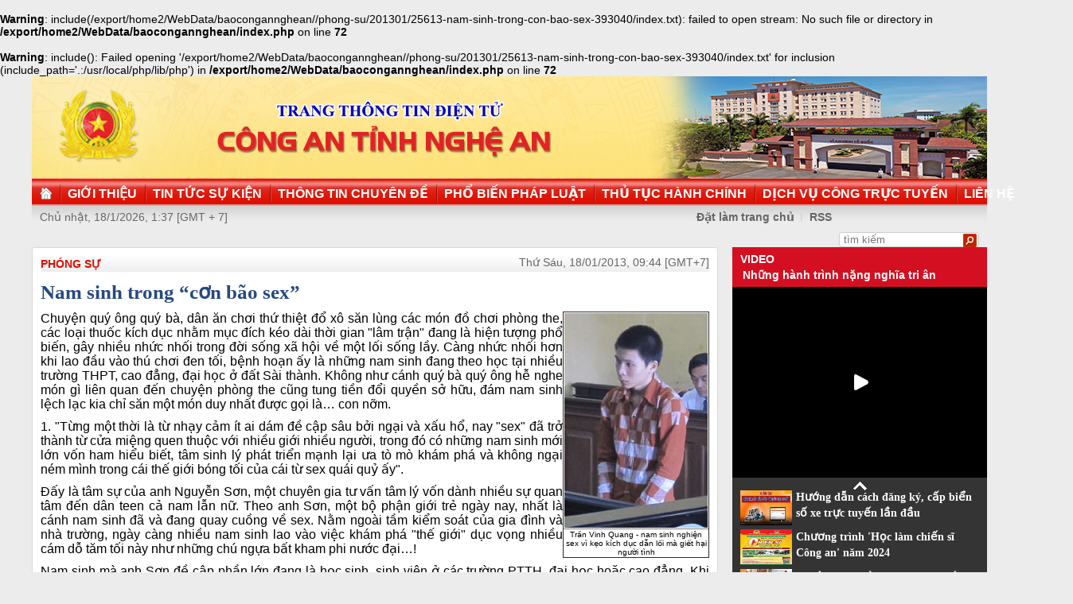

--- FILE ---
content_type: text/html
request_url: http://congan.nghean.gov.vn/phong-su/201301/25613-nam-sinh-trong-con-bao-sex-393040/
body_size: 10153
content:
<br />
<b>Warning</b>:  include(/export/home2/WebData/baocongannghean//phong-su/201301/25613-nam-sinh-trong-con-bao-sex-393040/index.txt): failed to open stream: No such file or directory in <b>/export/home2/WebData/baocongannghean/index.php</b> on line <b>72</b><br />
<br />
<b>Warning</b>:  include(): Failed opening '/export/home2/WebData/baocongannghean//phong-su/201301/25613-nam-sinh-trong-con-bao-sex-393040/index.txt' for inclusion (include_path='.:/usr/local/php/lib/php') in <b>/export/home2/WebData/baocongannghean/index.php</b> on line <b>72</b><br />
<!DOCTYPE html PUBLIC "-//W3C//DTD XHTML 1.0 Transitional//EN" "http://www.w3.org/TR/xhtml1/DTD/xhtml1-transitional.dtd"><html xmlns="http://www.w3.org/1999/xhtml" lang="vi" xml:lang="vi"><head>
  <meta http-equiv="content-type" content="text/html; charset=utf-8"/>
  <link rel="alternate" href="/index.rss" type="application/rss+xml" class="rss" title="RSS Feed"/>
  <title>Nam sinh trong “cơn bão sex” - Báo Công An Nghệ An điện tử</title>
  <meta property="og:title" content="25613:Nam sinh trong “cơn bão sex”"/>
  <meta name="description" content="Kh&ocirc;ng như c&aacute;nh qu&yacute; b&agrave; qu&yacute; &ocirc;ng hễ nghe  m&oacute;n g&igrave; li&ecirc;n quan đến chuyện  ph&ograve;ng the cũng tung tiền đổi quyền sở hữu,  đ&aacute;m nam sinh lệch lạc kia  chỉ săn một m&oacute;n duy nhất được gọi l&agrave;&hellip; con  nỡm. Báo Công An Nghệ An điện tử"/>
  <meta property="og:description" content="Kh&ocirc;ng như c&aacute;nh qu&yacute; b&agrave; qu&yacute; &ocirc;ng hễ nghe  m&oacute;n g&igrave; li&ecirc;n quan đến chuyện  ph&ograve;ng the cũng tung tiền đổi quyền sở hữu,  đ&aacute;m nam sinh lệch lạc kia  chỉ săn một m&oacute;n duy nhất được gọi l&agrave;&hellip; con  nỡm."/>
  <meta property="og:url" content="http://123.29.69.144:6968/phong-su/201301/25613-nam-sinh-trong-con-bao-sex-393040/"/>
  <meta property="og:image" content="http://123.29.69.144:6968/dataimages/201206/original/836728_5_chim1231-450.jpg"/>
  <meta name="keywords" content="Báo Công An Nghệ An điện tử, báo Công An Nghệ An, baocongannghean, chinh tri, xa hoi, kinh te, theo dong su kiem, du lich, phong su ky su, the thao giai tri, van hoa nghe thuan, quoc phong an ninh, dat va nguoi xu quang, toa soan ban doc, media, vckm, cms, vsolutions"/>
  <meta property="og:type" content="article"/>
  <meta property="og:site_name" content="Báo Công An Nghệ An"/>
  <meta http-equiv="Content-Language" content="vi"/>
  <meta name="truelife-key" content="2865878"/>
  <link rel="stylesheet" type="text/css" href="/common/v1/css/main.css"/>
  <script type="text/javascript" src="/common/v1/jquery/jquery-1.8.2.min.js">.</script>
  <script type="text/javascript" src="/common/player/jwplayer.min.js">.</script>
  <script type="text/javascript" src="/common/player/player.js">.</script>
  <script type="text/javascript" src="/common/v1/js/mobiledetect.js">.</script>
</head> <body> 
<script language="JavaScript" src="/common/v1/js/layout_2346.js"></script><script src="http://c1.truelife.vn/flat/common/head.load.min.js?_dc=1303181023">.</script><div id="main"><div id="page-info" style="display:none;">
<div id="site-id">264</div>
<div id="cate-id">3636</div>
<div id="cate-name">BaoCongAnNgheAn>>Phóng sự</div>
<div id="cate-title">Phóng sự</div>
<div id="cate-url">/phong-su/</div>
<div id="cate-uri">phong-su</div>
<div id="part-id">1364</div>
<div id="cate-class">Phóng sự</div>
<div id="article-id">527378</div>
<div id="article-title">Nam sinh trong “cơn bão sex”</div>
<div id="article-feedback"></div>
<div id="parent-cate-id"></div>
<div id="parent-cate-title">null</div>
<div id="parent-cate-uri"></div>
<div id="parent-cate-url"></div>
<div id="article-type">Article</div>
<div id="avatar">/dataimages/201206//normal/836728_5_chim1231-450.jpg</div>
<div id="community-id">2865878</div>
</div>
<script language="JavaScript">VO5598();</script><script language="JavaScript">VO5868();</script><div id="body"><div class="col1"><div class="cate-nav"><div class="nav">
  <a class="first" href="/phong-su/">Phóng sự</a>
  <div class="clear">.</div>
</div>
<div id="date" class="date">Thứ Sáu, 18/01/2013, 09:44 [GMT+7]</div>
<div class="clear"></div></div><div class="article"><div class="sub_title">25613</div>
<h1 id="title" class="title">Nam sinh trong “cơn bão sex”</h1>
<div id="content" class="content row">
			<table width="175" height="271" cellspacing="1" cellpadding="1" border="1" align="right">
    <tbody>
        <tr>
            <td><img alt="" src="/dataimages/201206/original/836726_5_tran1231.jpg" /></td>
        </tr>
        <tr>
            <td style="text-align: center;"><span id="AvatarDesc"><span style="font-size: x-small;">Trần Vinh Quang - nam sinh nghiện sex v&igrave; kẹo k&iacute;ch dục dẫn lối m&agrave; giết hại người t&igrave;nh</span></span></td>
        </tr>
    </tbody>
</table>
<div style="text-align: justify;"><span style="font-size: medium;">Chuyện qu&yacute; &ocirc;ng qu&yacute; b&agrave;, d&acirc;n ăn chơi thứ thiệt  đổ x&ocirc; săn l&ugrave;ng c&aacute;c m&oacute;n đồ chơi ph&ograve;ng the, c&aacute;c loại thuốc k&iacute;ch dục nhằm  mục đ&iacute;ch k&eacute;o d&agrave;i thời gian "l&acirc;m trận" đang l&agrave; hiện tượng phổ biến, g&acirc;y  nhiều nhức nhối trong đời sống x&atilde; hội về một lối sống lầy. C&agrave;ng nhức  nhối hơn khi lao đầu v&agrave;o th&uacute; chơi đen tối, bệnh hoạn ấy l&agrave; những nam  sinh đang theo học tại nhiều trường THPT, cao đẳng, đại học ở đất S&agrave;i  th&agrave;nh. Kh&ocirc;ng như c&aacute;nh qu&yacute; b&agrave; qu&yacute; &ocirc;ng hễ nghe m&oacute;n g&igrave; li&ecirc;n quan đến chuyện  ph&ograve;ng the cũng tung tiền đổi quyền sở hữu, đ&aacute;m nam sinh lệch lạc kia  chỉ săn một m&oacute;n duy nhất được gọi l&agrave;&hellip; con nỡm. </span></div>
<p style="text-align: justify;"><span style="font-size: medium;">1.  "Từng một thời l&agrave; từ nhạy cảm &iacute;t ai d&aacute;m đề cập s&acirc;u bởi ngại v&agrave; xấu hổ,  nay "sex" đ&atilde; trở th&agrave;nh từ cửa miệng quen thuộc với nhiều giới nhiều  người, trong đ&oacute; c&oacute; những nam sinh mới lớn vốn ham hiểu biết, t&acirc;m sinh l&yacute;  ph&aacute;t triển mạnh lại ưa t&ograve; m&ograve; kh&aacute;m ph&aacute; v&agrave; kh&ocirc;ng ngại n&eacute;m m&igrave;nh trong c&aacute;i  thế giới b&oacute;ng tối của c&aacute;i từ sex qu&aacute;i quỷ ấy". </span></p>
<p style="text-align: justify;"><span style="font-size: medium;">Đấy l&agrave; t&acirc;m sự của anh Nguyễn  Sơn, một chuy&ecirc;n gia tư vấn t&acirc;m l&yacute; vốn d&agrave;nh nhiều sự quan t&acirc;m đến d&acirc;n  teen cả nam lẫn nữ. Theo anh Sơn, một bộ phận giới trẻ ng&agrave;y nay, nhất l&agrave;  c&aacute;nh nam sinh đ&atilde; v&agrave; đang quay cuồng về sex. Nằm ngo&agrave;i tầm kiểm so&aacute;t của  gia đ&igrave;nh v&agrave; nh&agrave; trường, ng&agrave;y c&agrave;ng nhiều nam sinh lao v&agrave;o việc kh&aacute;m ph&aacute;  "thế giới" dục vọng nhiều c&aacute;m dỗ tăm tối n&agrave;y như những ch&uacute; ngựa bất kham  phi nước đại&hellip;!</span></p>
<p style="text-align: justify;"><span style="font-size: medium;">Nam sinh m&agrave; anh Sơn đề cập phần  lớn đang l&agrave; học sinh, sinh vi&ecirc;n ở c&aacute;c trường PTTH, đại học hoặc cao  đẳng. Khi biết ch&uacute;ng t&ocirc;i d&agrave;y c&ocirc;ng t&igrave;m hiểu ngọn ng&agrave;nh của vấn nạn nam  sinh đổ x&ocirc; săn l&ugrave;ng kẹo k&iacute;ch dục để được h&ugrave;ng mạnh trong mắt bạn g&aacute;i,  hay để bẫy những bạn g&aacute;i m&agrave; m&igrave;nh đang t&aacute;n tỉnh, cảm mến&hellip;, anh Sơn đ&atilde;  nhiệt t&igrave;nh cung cấp th&ecirc;m nhiều th&ocirc;ng tin kh&aacute;c li&ecirc;n quan đến c&aacute;c "th&uacute;  chơi sex" của những ch&agrave;ng trai mới lớn mắc chứng bệnh nghiện t&igrave;nh dục  thuộc loại&hellip; kh&oacute; chữa!</span></p>
<p style="text-align: justify;"><span style="font-size: medium;">X.Phong l&agrave; một trong những  "bệnh nh&acirc;n" của chuy&ecirc;n gia t&acirc;m l&yacute; Nguyễn Sơn. Mới học lớp 11 nhưng thằng  nh&oacute;c mặt nổi mụn như cơm ch&aacute;y được bạn b&egrave; đồng trang phải lứa v&iacute; l&agrave; "từ  điển sống" về c&aacute;c tụ điểm k&iacute;ch dục đất S&agrave;i th&agrave;nh. C&oacute; bao nhi&ecirc;u tiền, kể  cả tiền ba mẹ cho để đ&oacute;ng học th&ecirc;m, mua quần &aacute;o, dụng cụ học tập&hellip; "từ  điển sống" đều đổ&nbsp; v&agrave;o việc hưởng thụ ở c&aacute;c qu&aacute;n hớt t&oacute;c tr&aacute; h&igrave;nh, hay  c&aacute;c tiệm massage "hại sức khỏe" với c&aacute;c c&ocirc; nh&acirc;n vi&ecirc;n chẳng quan t&acirc;m đến  chuyện "đấm", chỉ chăm bẵm v&agrave;o việc "b&oacute;p", l&agrave;m cho kh&aacute;ch hưng phấn với  c&aacute;c tr&ograve; k&iacute;ch dục bằng tay, miệng&hellip; </span></p>
<p style="text-align: justify;"><span style="font-size: medium;">C&aacute;i kim giấu trong bọc l&acirc;u ng&agrave;y  cũng l&ograve;i ra. Thấy con hồi học cấp 2 năm n&agrave;o cũng l&agrave; học sinh giỏi nhưng  từ khi l&ecirc;n cấp 3 th&igrave; sức học sa s&uacute;t thậm tệ, con trai đang tuổi ăn tuổi  lớn m&agrave; sức khỏe hom hem, h&agrave;nh tung b&iacute; ẩn&hellip; n&ecirc;n ba mẹ "từ điển sống" thu&ecirc;  "th&aacute;m tử" theo d&otilde;i v&agrave; bị sốc to&agrave;n tập khi biết cậu con trai cưng thường  xuy&ecirc;n lui tới c&aacute;c tụ điểm ăn chơi d&agrave;nh cho người lớn. </span></p>
<p style="text-align: justify;"><span style="font-size: medium;">"C&agrave;ng sốc hơn khi họ b&iacute; mật  kh&aacute;m ph&aacute; danh bạ điện thoại của cậu nh&oacute;c n&agrave;y v&agrave; t&aacute; hỏa trước danh s&aacute;ch  h&agrave;ng chục nữ tiếp vi&ecirc;n chuy&ecirc;n h&agrave;nh nghề k&iacute;ch dục tại c&aacute;c tiệm massage,  hớt t&oacute;c, qu&aacute;n c&agrave; ph&ecirc; đ&egrave;n mờ&hellip; Nhưng sốc nhất l&agrave; khi ba mẹ của "từ điển  sống" ph&aacute;t hiện kho album ảnh trong điện thoại của cu cậu gần 100 tấm  h&igrave;nh chụp n&oacute; đang trong tư thế b&oacute;p ngực, v&ugrave;i đầu v&agrave;o những đ&ocirc;i g&ograve; bồng  đảo của mấy b&agrave; mấy chị tiếp vi&ecirc;n l&agrave; mối ruột của m&igrave;nh" - anh Sơn kể  chuyện!</span></p>
<table cellspacing="2" cellpadding="0" border="0" align="center" frame="void" rules="none" style="WIDTH: 20px; HEIGHT: 20px">
    <tbody>
        <tr>
            <td><font size="2"><img border="0" src="/dataimages/201206/original/836727_4_nhung1231-450.jpg" alt="" /> </font></td>
        </tr>
        <tr>
            <td style="text-align: center;"><font color="#808080"><font size="2"><span style="font-size: x-small;"><span style="color: rgb(0, 0, 0);">Những tr&agrave;o lưu sex như truyện tranh sex, sex bầy đ&agrave;n đ&atilde; v&agrave; đang trở th&agrave;nh ti&ecirc;u ch&iacute; ăn chơi của nhiều con nghiện sex l&agrave; nam sinh.</span></span></font> </font></td>
        </tr>
    </tbody>
</table>
<p style="text-align: justify;"><span style="font-size: medium;">Qua nhiều người mai mối, biết  anh Sơn c&oacute; nhiều kinh nghiệm trong việc k&eacute;o những nam thanh nữ t&uacute; khỏi  vũng lầy sex n&ecirc;n bố mẹ của X. Phong đ&atilde; đưa con đến nhờ gi&uacute;p đỡ. D&ugrave; đang  c&oacute; chuyện gia đ&igrave;nh quan trọng cần tập trung giải quyết nhưng anh Sơn&nbsp;  kh&ocirc;ng nỡ để thằng nh&oacute;c tiếp tục sa lầy n&ecirc;n đ&atilde; nhận lời. Anh t&acirc;m sự, nếu  kh&ocirc;ng được ngăn dừng đ&uacute;ng l&uacute;c, "từ điển sống" c&oacute; thể trở th&agrave;nh tay chơi  bệnh hoạn hết thuốc chữa, c&oacute; khi d&iacute;nh v&agrave;o v&ograve;ng lao l&yacute; như trường hợp nam  sinh nghiện thuốc k&iacute;ch dục Trần Vinh Quang (học sinh lớp 9, ngụ tỉnh B&agrave;  Rịa - Vũng T&agrave;u) được TAND tối cao đưa ra x&eacute;t xử v&agrave;o cuối th&aacute;ng 12 năm  rồi. Quang mới 16 tuổi nhưng với sự trợ gi&uacute;p của thuốc k&iacute;ch dục đ&atilde; phi&ecirc;u  lưu t&igrave;nh &aacute;i với nhiều b&agrave; chị lớn tuổi hơn m&igrave;nh rất nhiều m&agrave; n&oacute; quen  tr&ecirc;n mạng Internet. Cậu học sinh nghiện thuốc k&iacute;ch dục kh&eacute;p lại cuộc vui  tăm tối của m&igrave;nh bằng tội &aacute;c giết người t&igrave;nh lớn hơn n&oacute; 2 tuổi với bản  &aacute;n 16 năm t&ugrave; giam.</span></p>
<p style="text-align: justify;"><span style="font-size: medium;">"Từ hỏi thăm, khai th&aacute;c thằng  b&eacute;, t&ocirc;i mới biết cội nguồn của việc n&oacute; mắc chứng bệnh nghiện t&igrave;nh dục l&agrave;  khi được ba mẹ mua cho m&aacute;y vi t&iacute;nh b&agrave;n v&agrave; nối mạng Internet. Những l&uacute;c  kh&ocirc;ng c&oacute; ba mẹ ở nh&agrave;, cu cậu la c&agrave; v&agrave;o c&aacute;c trang web đồi trụy v&agrave; đ&atilde;  kh&ocirc;ng cưỡng được sức hấp dẫn của những bộ phim khi&ecirc;u d&acirc;m tr&agrave;n lan tr&ecirc;n  thế giới ảo. Xem đ&atilde; đời rồi, cu cậu muốn thực h&agrave;nh v&agrave; đ&atilde; tự hủy đời con  trai v&agrave;o năm 16 tuổi với một g&aacute;i mại d&acirc;m tr&ecirc;n cầu Thị Ngh&egrave;, TP HCM c&ugrave;ng  với 2 nam sinh c&ugrave;ng lớp".&nbsp; </span></p>
<p style="text-align: justify;"><span style="font-size: medium;">Nghe anh Sơn kể những điều ấy,  th&uacute; thật t&ocirc;i kh&ocirc;ng khỏi b&agrave;ng ho&agrave;ng. Nhưng suy cho c&ugrave;ng chuyện ấy cũng  chẳng c&oacute; g&igrave; qu&aacute; gh&ecirc; gớm bởi lẽ c&aacute;c nam sinh giờ đ&acirc;y c&ograve;n c&oacute; nhiều kiểu  "cuồng sex" lầy lội kh&ocirc;ng k&eacute;m g&igrave; "từ điển sống" X.Phong. Tr&ecirc;n c&aacute;c diễn  đ&agrave;n d&agrave;nh cho d&acirc;n teen, nhan nhản c&aacute;c kiểu vui sex lầy lội của những  ch&agrave;ng trai mới lớn như cặp bồ với nhiều bạn g&aacute;i ở đủ lứa tuổi chỉ để  thỏa m&atilde;n nhục dục v&agrave; cứ mỗi lần vui th&uacute; như thế, c&aacute;c ch&agrave;ng trai n&agrave;y  kh&ocirc;ng qu&ecirc;n quay phim, chụp h&igrave;nh người t&igrave;nh rồi tung l&ecirc;n mạng khoe chiến  t&iacute;ch.</span></p>
<p style="text-align: justify;"><span style="font-size: medium;">Lại c&oacute; những nh&oacute;m nam sinh kh&aacute;c  t&iacute;ch cực săn g&aacute;i c&aacute;c loại, từ nữ sinh cần cứu net đến c&aacute;c c&ocirc; n&agrave;ng v&igrave;  kẹt tiền ti&ecirc;u x&agrave;i đăng tin tr&ecirc;n mạng cần b&aacute;n th&acirc;n&hellip; Sau khi chơi bời, đ&aacute;m  "nam sinh lầy" kia viết truyện tả lại qu&aacute; tr&igrave;nh "l&acirc;m trận", mi&ecirc;u tả chi  tiết chất lượng "h&agrave;ng h&oacute;a", "tay nghề" của "m&oacute;n h&agrave;ng" rồi share (chia  sẻ) số điện thoại của "g&aacute;i ăn sương" cho những tay chơi c&ugrave;ng tuổi với  m&igrave;nh c&oacute; nhu cầu&hellip; thử lửa.</span></p>
<table cellspacing="2" cellpadding="0" border="0" align="center" frame="void" rules="none" style="WIDTH: 20px; HEIGHT: 20px">
    <tbody>
        <tr>
            <td><img border="0" src="/dataimages/201206/original/836728_5_chim1231-450.jpg" alt="" /></td>
        </tr>
        <tr>
            <td style="text-align: center;"><font color="#808080"><font size="2"><span style="font-size: x-small;"><span style="color: rgb(0, 0, 0);">Ch&igrave;m trong cơn nghiện sex,  kh&ocirc;ng &iacute;t nam sinh l&eacute;n gia đ&igrave;nh gh&eacute; những tụ điểm tệ nạn, trong đ&oacute; c&oacute; cầu  Thị Ngh&egrave; ng&atilde; gi&aacute; với g&aacute;i mại d&acirc;m để thỏa m&atilde;n nhu cầu.ảnh: T.L.</span></span></font> </font></td>
        </tr>
    </tbody>
</table>
<p style="text-align: justify;"><span style="font-size: medium;">2. Được sự hỗ trợ  lẫn hợp t&aacute;c t&iacute;ch cực từ "chuy&ecirc;n gia chữa bệnh" nghiện t&igrave;nh dục Nguyễn  Sơn, ch&uacute;ng t&ocirc;i dễ d&agrave;ng tiếp cận với cậu ấm nghiện sex X.Phong. Khi được  hỏi thăm về c&aacute;c kiểu chơi sex n&agrave;y sex nọ, "từ điển sống" về c&aacute;c tụ điểm  k&iacute;ch dục đất S&agrave;i th&agrave;nh, kh&ocirc;ng ngần ngại thổ lộ c&aacute;c kiểu chơi ấy n&oacute; đ&atilde;  từng nếm trải. Từ tự t&igrave;nh của ch&uacute; nh&oacute;c nghiện sex n&agrave;y, mới sững sờ trước  qu&aacute; nhiều kiểu ăn chơi động trời kh&aacute;c của giới nam sinh. Đ&oacute; l&agrave; c&aacute;c m&agrave;n  rủ bạn g&aacute;i, thu&ecirc; ph&ograve;ng kh&aacute;ch sạn rồi giao hoan tập thể của nhiều cặp  c&ugrave;ng một l&uacute;c. Rồi cũng như những cuộc vui sex lầy lội của người lớn, bọn  nh&oacute;c tổ chức "đổi bồ", "đổi người y&ecirc;u". C&oacute; đứa c&ograve;n thi nhau &aacute;p dụng c&aacute;c  kiểu quan hệ qu&aacute;i gở m&agrave; ch&uacute;ng cập nhật từ c&aacute;c trang web sex quốc tế&hellip; &Ocirc;i  th&ocirc;i n&oacute;i chung l&agrave; cảm gi&aacute;c của t&ocirc;i khi tr&ograve; chuyện với "từ điển sống"  chỉ c&oacute; thể g&oacute;i gọn ở cụm từ "sốc to&agrave;n tập"!&nbsp;&nbsp; </span></p>
<p style="text-align: justify;"><span style="font-size: medium;">"Dzậy cũng chưa sốc lắm đ&acirc;u ch&uacute;  ơi. Nhiều đứa c&ograve;n c&oacute; c&aacute;c kiểu chơi sốc hơn nữa kia" - thằng nh&oacute;c nghiện  sex, vừa cười vừa n&oacute;i với giọng đầy quyết đo&aacute;n. Rồi n&oacute; kể c&oacute; quen mấy  đứa bạn tr&ecirc;n diễn đ&agrave;n web bẩn, mỗi thằng c&oacute; kiểu vui vẻ qu&aacute;i gở ri&ecirc;ng.  "Thằng chỉ th&iacute;ch l&agrave;m t&igrave;nh với những người lớn tuổi hơn n&oacute; &iacute;t nhất chục  tuổi trở l&ecirc;n, thằng kho&aacute;i quan hệ c&ugrave;ng l&uacute;c với 3-4 em, c&oacute; thằng chỉ tới Z  khi thấy bạn t&igrave;nh "tự xử" (thủ d&acirc;m)&hellip;".</span></p>
<p style="text-align: justify;"><span style="font-size: medium;">Nghe thằng nh&oacute;c mới học lớp 11  thao thao bất tuyệt những th&uacute; vui t&igrave;nh dục suy đồi m&agrave; n&oacute; đ&atilde; từng c&ugrave;ng  đ&aacute;m bạn, nhưng n&oacute; may mắn được ba mẹ ph&aacute;t hiện sớm v&agrave; hết sức k&eacute;o ra,  c&ograve;n v&ocirc; số đứa trẻ c&ugrave;ng trang phải lứa như n&oacute; đ&atilde; v&agrave; đang dấn s&acirc;u, người  lớn ch&uacute;ng ta ai lại kh&ocirc;ng khỏi &acirc;u lo cho tương lai của ch&uacute;ng. Đang tuổi  ăn tuổi học m&agrave; bọn trẻ dồn "t&acirc;m huyết" v&agrave; chuyện giường chiếu, ph&ograve;ng the  thế n&agrave;y th&igrave; ch&uacute;ng học h&agrave;nh g&igrave; được?!</span></p>
<p style="text-align: justify;"><span style="font-size: medium;">Nhưng đ&oacute; vẫn chưa phải l&agrave; đỉnh  điểm của nỗi lo ngại. Để minh thị hơn c&acirc;u chuyện về những kiểu chơi bệnh  hoạn, qu&aacute;i gở của phường nghiện sex tuổi teen, "từ điển sống" X.Phong  click chuột v&agrave;o một số trang web đen m&agrave; n&oacute; từng l&agrave; th&agrave;nh vi&ecirc;n n&ograve;ng cốt  để giới thiệu những hội nh&oacute;m c&oacute; th&uacute; vui t&igrave;nh dục lạ. Đi&ecirc;n đầu khi ch&uacute;ng  t&ocirc;i được biết rất nhiều trang web đồi trụy đang bủa v&acirc;y giới trẻ v&agrave; đang  mạnh hơn bao giờ hết nhờ c&oacute; sự g&oacute;p sức, đầu tư của nhiều nam sinh  nghiện sex như X.Phong. Khi săn được người t&igrave;nh n&agrave;o đấy v&agrave; ăn nằm với  người ta (bất kể bạn g&aacute;i hay g&aacute;i mại d&acirc;m - PV), tay chơi nam sinh sẽ cố  chụp ảnh trần trụi của người t&igrave;nh hoặc quay đoạn phim l&uacute;c &aacute;i &acirc;n rồi "g&oacute;p  sức" cho diễn đ&agrave;n: "Khi m&igrave;nh c&oacute; nhiều đ&oacute;ng g&oacute;p sẽ được chủ trang web  cung cấp cho m&atilde; số để c&oacute; thể xem được nhiều đoạn phim, bộ phim, bộ ảnh  tươi m&aacute;t mới nhất, chất lượng nhất".</span></p>
<p style="text-align: justify;"><span style="font-size: medium;">Vừa t&acirc;m t&igrave;nh, X.Phong chỉ cho  ch&uacute;ng t&ocirc;i xem một số nh&oacute;m nghiện sex, chuy&ecirc;n săn sex với c&aacute;c kiểu vui  th&uacute; bệnh hoạn như nh&oacute;m chuy&ecirc;n săn nữ sinh, nh&oacute;m chuy&ecirc;n "l&aacute;i" b&agrave; đầm gi&agrave;.  Rồi c&oacute; những nh&oacute;m chuy&ecirc;n trả th&ugrave; đ&agrave;n b&agrave; (Chuy&ecirc;n đề ANTG số ra ng&agrave;y 9/1  c&oacute; b&agrave;i phản &aacute;nh)&hellip; Điểm qua một hồi, "từ điển sống" hứng ch&iacute; n&oacute;i:&nbsp; "C&oacute;  những thằng hổng th&iacute;ch quan hệ với người thiệt, chỉ kho&aacute;i mơn trớn với  loại con nỡm th&ocirc;i. Con nỡm l&agrave; h&igrave;nh nh&acirc;n mỹ nữ k&iacute;ch dục, nhiều em nh&igrave;n y  như người thiệt, bốc lửa lắm".</span></p>
<p style="text-align: justify;"><span style="font-size: medium;">C&aacute;ch đ&acirc;y kh&ocirc;ng l&acirc;u, ph&oacute;ng vi&ecirc;n đ&atilde; x&acirc;m nhập v&agrave;o thế giới đen của giới trẻ v&agrave; lột tả nhiều  kiểu ăn chơi suy đồi như nạn quần h&ocirc;n với c&aacute;c kiểu quan hệ t&igrave;nh dục  lang chạ, tập thể dưới danh nghĩa tiệc t&ugrave;ng; hay nạn đ&aacute;m thanh ni&ecirc;n trai  trẻ "say như điếu đổ" loại h&igrave;nh truyện sex, phim hoạt h&igrave;nh sex v&agrave; kinh  khủng nhất l&agrave; d&ograve;ng phim loạn lu&acirc;n&hellip; Ch&igrave;m trong c&aacute;i thế giới nhục dục bất  b&igrave;nh thường ấy, nhiều, rất nhiều g&atilde; trai trẻ sống vật vờ, thiếu sức  sống, đầu &oacute;c đen tối, việc học sa s&uacute;t, c&aacute;c mối quan hệ x&atilde; hội trở n&ecirc;n  m&eacute;o m&oacute;, thiếu kiểm so&aacute;t bởi c&oacute; bao nhi&ecirc;u tinh anh ch&uacute;ng đổ dồn v&agrave;o sex  cả rồi.</span></p>
<p style="text-align: justify;"><span style="font-size: medium;">Dẫu rất c&aacute;m cảnh nhưng để c&oacute;  thể ph&aacute;c họa bức tranh to&agrave;n cảnh về nạn nghiện sex của bọn trẻ, nhất l&agrave;  chuyện đ&aacute;m nh&oacute;c tỳ đang rất kết m&ocirc;-đen c&aacute;i vụ ăn nằm với mỹ nh&acirc;n k&iacute;ch  dục n&ecirc;n ch&uacute;ng t&ocirc;i bấm bụng bỏ qua những cảm x&uacute;c, mối lo m&agrave; tập trung v&agrave;o  chuyện hỏi thăm, x&acirc;m nhập v&agrave;o tr&agrave;o lưu sex qu&aacute;i gở n&agrave;y của ch&uacute;ng. Từ  cậu nh&oacute;c "từ điển sống" v&agrave; đ&aacute;m bạn nghiện sex như n&oacute;, ch&uacute;ng t&ocirc;i kh&ocirc;ng  mấy kh&oacute; trở th&agrave;nh "anh em" chung chiến tuyến với nhiều nh&oacute;m ch&iacute;p h&ocirc;i  trong lĩnh vực săn con nỡm ph&ograve;ng the với tư c&aacute;ch &ocirc;ng anh qu&ecirc; m&ugrave;a ham học  hỏi...</span></p><br/><div class='news-source'>ANTG</div>
               <div class="clear">.</div>
</div>
<div class="social" id="social-bottom">
  <a title="Đăng lên Facebook" target="_blank" class="facebook" href="http://www.facebook.com/share.php?u=">
							Đăng lên Facebook
						</a>
  <a href="http://linkhay.com/submit?link_url=" target="_blank" title="Đưa bài viết lên linkhay!" class="linkhay">
							Đưa bài viết lên linkhay
						</a>
  <a href="http://www.google.com/bookmarks/mark?op=edit&bkmk=" target="_blank" title="Đưa bài viết lên Google Bookmarks" class="google">
							Đưa bài viết lên Google Bookmarks
						</a>
  <a href="http://twitter.com/intent/session?original_referer=" target="_blank" title="Đăng lên Twitter" class="twitter">
							Đăng lên Twitter
						</a>
  <a href="javascript:add_this(this)" title="Chia sẻ" class="addthis addthis_button">Chia sẻ</a>
  <a title="In bài này" href="javascript: print_article();" class="print">In bài viết này</a>
  <div class="clear">.</div>
</div>
<div class="box-feedback" articleId="Baocana-527378">
  <input type="hidden" class="lead" value="Nam sinh trong “cơn bão sex”"/><div class="feedback-place" template=".vodanh"></div></div>
<div id="others-new" class="other row15"><div class="cate-title">Các tin khác</div><ul class="list-simple"><li><a class="title-1" href="/phong-su/201301/25278-goc-khuat-hot-toc-sai-thanh-393316/">Góc khuất hớt tóc Sài thành</a></li><li class="odd"><a class="title-1" href="/phong-su/201301/25340-nhung-tuong-cuop-khoc-nhe-393268/">Những 'tướng cướp' khóc nhè</a></li><div class="clear">.</div><li><a class="title-1" href="/phong-su/201301/25483-hot-girl-sex-cung-thien-nhien-gat-ve-tieng-xau-393153/">Hot-girl “sex cùng thiên nhiên”, gặt về tiếng xấu</a></li><li class="odd"><a class="title-1" href="/phong-su/201212/24755-gieng-than-va-tuc-tam-tien-de-tru-ta-ma-393748/">Giếng thần và tục tắm tiên để trừ tà ma</a></li><div class="clear">.</div><li><a class="title-1" href="/phong-su/201212/24819-ki-la-thuat-thoi-mien-393694/">Kì lạ thuật 'thôi miên'</a></li><li class="odd"><a class="title-1" href="/phong-su/201212/24803-chuyen-tinh-o-trai-giam-393704/">Chuyện tình ở trại giam</a></li><div class="clear">.</div><li><a class="title-1" href="/phong-su/201212/24931-nhan-chung-song-cuoi-cung-trong-su-kien-vung-ro-393602/">Nhân chứng sống cuối cùng trong sự kiện Vũng Rô</a></li><li class="odd"><a class="title-1" href="/phong-su/201212/24969-bi-hai-chuyen-du-hoc-noi-dia-393569/">Bi hài chuyện du học... nội địa</a></li><div class="clear">.</div><li><a class="title-1" href="/phong-su/201212/24994-cuoc-dau-sung-nghet-tho-luc-nua-dem-393549/">Cuộc đấu súng nghẹt thở lúc nửa đêm</a></li><li class="odd"><a class="title-1" href="/phong-su/201212/25047-gap-lai-sau-70-nam-bat-tin-tuc-393503/">Gặp lại sau 70 năm bặt tin tức</a></li><div class="clear">.</div></ul></div></div></div><div class="col2"><script language="JavaScript">VO5674();</script><script language="JavaScript">VO5626();</script><script language="JavaScript">VO5628();</script><script language="JavaScript">VO5676();</script><script language="JavaScript">VO5630();</script><script language="JavaScript">VO5678();</script><script language="JavaScript">VO5652();</script><script language="JavaScript">VO5680();</script></div><div class="clear"></div></div><div class="col-right"><script language="JavaScript">VO5946();</script></div><div class="clear"></div><script language="JavaScript">VO5632();</script><script type="text/javascript" src="http://truelife.vn/of/congannghean/common/adman/js/phong-su.js">,</script>
<script src="http://truelife.vn/of/congannghean/common/adman/js/list.js" type="text/javascript">.</script>
<img id="stat_img" alt="" src="" width="0" height="0">
</img>
<script language="javascript"> 
			var stats_url = '/service/statistic/statcollector.do';
			 var stats_src = stats_url + '?u=2&s=264&c=3636&p=527378&t=Nam sinh trong “cơn bão sex”&cp=' + Math.random();
			var r = "baocongannghean";
			if (document.referrer) {
				r = escape(document.referrer);
			}
			document.getElementById("stat_img").setAttribute("src", stats_src.replace("_referrer_", r));
		</script><script>
  (function(i,s,o,g,r,a,m){i['GoogleAnalyticsObject']=r;i[r]=i[r]||function(){
  (i[r].q=i[r].q||[]).push(arguments)},i[r].l=1*new Date();a=s.createElement(o),
  m=s.getElementsByTagName(o)[0];a.async=1;a.src=g;m.parentNode.insertBefore(a,m)
  })(window,document,'script','//www.google-analytics.com/analytics.js','ga');

  ga('create', 'UA-31351222-13', 'congannghean.vn');
  ga('send', 'pageview');

</script></div><script language="JavaScript">VO6106();</script><script type="text/javascript" src="/common/v1/js/main.js">.</script>

</body>
</html>

--- FILE ---
content_type: text/html; charset=utf-8
request_url: https://www.youtube-nocookie.com/embed/7RmnK4s5BEA?si=q0geTcsNzgaduRBw&controls=0
body_size: 46479
content:
<!DOCTYPE html><html lang="en" dir="ltr" data-cast-api-enabled="true"><head><meta name="viewport" content="width=device-width, initial-scale=1"><script nonce="ZYHkdL3IyB9eRqB7Va8OTw">if ('undefined' == typeof Symbol || 'undefined' == typeof Symbol.iterator) {delete Array.prototype.entries;}</script><style name="www-roboto" nonce="HDWMCEzoqfB79fvpsto46g">@font-face{font-family:'Roboto';font-style:normal;font-weight:400;font-stretch:100%;src:url(//fonts.gstatic.com/s/roboto/v48/KFO7CnqEu92Fr1ME7kSn66aGLdTylUAMa3GUBHMdazTgWw.woff2)format('woff2');unicode-range:U+0460-052F,U+1C80-1C8A,U+20B4,U+2DE0-2DFF,U+A640-A69F,U+FE2E-FE2F;}@font-face{font-family:'Roboto';font-style:normal;font-weight:400;font-stretch:100%;src:url(//fonts.gstatic.com/s/roboto/v48/KFO7CnqEu92Fr1ME7kSn66aGLdTylUAMa3iUBHMdazTgWw.woff2)format('woff2');unicode-range:U+0301,U+0400-045F,U+0490-0491,U+04B0-04B1,U+2116;}@font-face{font-family:'Roboto';font-style:normal;font-weight:400;font-stretch:100%;src:url(//fonts.gstatic.com/s/roboto/v48/KFO7CnqEu92Fr1ME7kSn66aGLdTylUAMa3CUBHMdazTgWw.woff2)format('woff2');unicode-range:U+1F00-1FFF;}@font-face{font-family:'Roboto';font-style:normal;font-weight:400;font-stretch:100%;src:url(//fonts.gstatic.com/s/roboto/v48/KFO7CnqEu92Fr1ME7kSn66aGLdTylUAMa3-UBHMdazTgWw.woff2)format('woff2');unicode-range:U+0370-0377,U+037A-037F,U+0384-038A,U+038C,U+038E-03A1,U+03A3-03FF;}@font-face{font-family:'Roboto';font-style:normal;font-weight:400;font-stretch:100%;src:url(//fonts.gstatic.com/s/roboto/v48/KFO7CnqEu92Fr1ME7kSn66aGLdTylUAMawCUBHMdazTgWw.woff2)format('woff2');unicode-range:U+0302-0303,U+0305,U+0307-0308,U+0310,U+0312,U+0315,U+031A,U+0326-0327,U+032C,U+032F-0330,U+0332-0333,U+0338,U+033A,U+0346,U+034D,U+0391-03A1,U+03A3-03A9,U+03B1-03C9,U+03D1,U+03D5-03D6,U+03F0-03F1,U+03F4-03F5,U+2016-2017,U+2034-2038,U+203C,U+2040,U+2043,U+2047,U+2050,U+2057,U+205F,U+2070-2071,U+2074-208E,U+2090-209C,U+20D0-20DC,U+20E1,U+20E5-20EF,U+2100-2112,U+2114-2115,U+2117-2121,U+2123-214F,U+2190,U+2192,U+2194-21AE,U+21B0-21E5,U+21F1-21F2,U+21F4-2211,U+2213-2214,U+2216-22FF,U+2308-230B,U+2310,U+2319,U+231C-2321,U+2336-237A,U+237C,U+2395,U+239B-23B7,U+23D0,U+23DC-23E1,U+2474-2475,U+25AF,U+25B3,U+25B7,U+25BD,U+25C1,U+25CA,U+25CC,U+25FB,U+266D-266F,U+27C0-27FF,U+2900-2AFF,U+2B0E-2B11,U+2B30-2B4C,U+2BFE,U+3030,U+FF5B,U+FF5D,U+1D400-1D7FF,U+1EE00-1EEFF;}@font-face{font-family:'Roboto';font-style:normal;font-weight:400;font-stretch:100%;src:url(//fonts.gstatic.com/s/roboto/v48/KFO7CnqEu92Fr1ME7kSn66aGLdTylUAMaxKUBHMdazTgWw.woff2)format('woff2');unicode-range:U+0001-000C,U+000E-001F,U+007F-009F,U+20DD-20E0,U+20E2-20E4,U+2150-218F,U+2190,U+2192,U+2194-2199,U+21AF,U+21E6-21F0,U+21F3,U+2218-2219,U+2299,U+22C4-22C6,U+2300-243F,U+2440-244A,U+2460-24FF,U+25A0-27BF,U+2800-28FF,U+2921-2922,U+2981,U+29BF,U+29EB,U+2B00-2BFF,U+4DC0-4DFF,U+FFF9-FFFB,U+10140-1018E,U+10190-1019C,U+101A0,U+101D0-101FD,U+102E0-102FB,U+10E60-10E7E,U+1D2C0-1D2D3,U+1D2E0-1D37F,U+1F000-1F0FF,U+1F100-1F1AD,U+1F1E6-1F1FF,U+1F30D-1F30F,U+1F315,U+1F31C,U+1F31E,U+1F320-1F32C,U+1F336,U+1F378,U+1F37D,U+1F382,U+1F393-1F39F,U+1F3A7-1F3A8,U+1F3AC-1F3AF,U+1F3C2,U+1F3C4-1F3C6,U+1F3CA-1F3CE,U+1F3D4-1F3E0,U+1F3ED,U+1F3F1-1F3F3,U+1F3F5-1F3F7,U+1F408,U+1F415,U+1F41F,U+1F426,U+1F43F,U+1F441-1F442,U+1F444,U+1F446-1F449,U+1F44C-1F44E,U+1F453,U+1F46A,U+1F47D,U+1F4A3,U+1F4B0,U+1F4B3,U+1F4B9,U+1F4BB,U+1F4BF,U+1F4C8-1F4CB,U+1F4D6,U+1F4DA,U+1F4DF,U+1F4E3-1F4E6,U+1F4EA-1F4ED,U+1F4F7,U+1F4F9-1F4FB,U+1F4FD-1F4FE,U+1F503,U+1F507-1F50B,U+1F50D,U+1F512-1F513,U+1F53E-1F54A,U+1F54F-1F5FA,U+1F610,U+1F650-1F67F,U+1F687,U+1F68D,U+1F691,U+1F694,U+1F698,U+1F6AD,U+1F6B2,U+1F6B9-1F6BA,U+1F6BC,U+1F6C6-1F6CF,U+1F6D3-1F6D7,U+1F6E0-1F6EA,U+1F6F0-1F6F3,U+1F6F7-1F6FC,U+1F700-1F7FF,U+1F800-1F80B,U+1F810-1F847,U+1F850-1F859,U+1F860-1F887,U+1F890-1F8AD,U+1F8B0-1F8BB,U+1F8C0-1F8C1,U+1F900-1F90B,U+1F93B,U+1F946,U+1F984,U+1F996,U+1F9E9,U+1FA00-1FA6F,U+1FA70-1FA7C,U+1FA80-1FA89,U+1FA8F-1FAC6,U+1FACE-1FADC,U+1FADF-1FAE9,U+1FAF0-1FAF8,U+1FB00-1FBFF;}@font-face{font-family:'Roboto';font-style:normal;font-weight:400;font-stretch:100%;src:url(//fonts.gstatic.com/s/roboto/v48/KFO7CnqEu92Fr1ME7kSn66aGLdTylUAMa3OUBHMdazTgWw.woff2)format('woff2');unicode-range:U+0102-0103,U+0110-0111,U+0128-0129,U+0168-0169,U+01A0-01A1,U+01AF-01B0,U+0300-0301,U+0303-0304,U+0308-0309,U+0323,U+0329,U+1EA0-1EF9,U+20AB;}@font-face{font-family:'Roboto';font-style:normal;font-weight:400;font-stretch:100%;src:url(//fonts.gstatic.com/s/roboto/v48/KFO7CnqEu92Fr1ME7kSn66aGLdTylUAMa3KUBHMdazTgWw.woff2)format('woff2');unicode-range:U+0100-02BA,U+02BD-02C5,U+02C7-02CC,U+02CE-02D7,U+02DD-02FF,U+0304,U+0308,U+0329,U+1D00-1DBF,U+1E00-1E9F,U+1EF2-1EFF,U+2020,U+20A0-20AB,U+20AD-20C0,U+2113,U+2C60-2C7F,U+A720-A7FF;}@font-face{font-family:'Roboto';font-style:normal;font-weight:400;font-stretch:100%;src:url(//fonts.gstatic.com/s/roboto/v48/KFO7CnqEu92Fr1ME7kSn66aGLdTylUAMa3yUBHMdazQ.woff2)format('woff2');unicode-range:U+0000-00FF,U+0131,U+0152-0153,U+02BB-02BC,U+02C6,U+02DA,U+02DC,U+0304,U+0308,U+0329,U+2000-206F,U+20AC,U+2122,U+2191,U+2193,U+2212,U+2215,U+FEFF,U+FFFD;}@font-face{font-family:'Roboto';font-style:normal;font-weight:500;font-stretch:100%;src:url(//fonts.gstatic.com/s/roboto/v48/KFO7CnqEu92Fr1ME7kSn66aGLdTylUAMa3GUBHMdazTgWw.woff2)format('woff2');unicode-range:U+0460-052F,U+1C80-1C8A,U+20B4,U+2DE0-2DFF,U+A640-A69F,U+FE2E-FE2F;}@font-face{font-family:'Roboto';font-style:normal;font-weight:500;font-stretch:100%;src:url(//fonts.gstatic.com/s/roboto/v48/KFO7CnqEu92Fr1ME7kSn66aGLdTylUAMa3iUBHMdazTgWw.woff2)format('woff2');unicode-range:U+0301,U+0400-045F,U+0490-0491,U+04B0-04B1,U+2116;}@font-face{font-family:'Roboto';font-style:normal;font-weight:500;font-stretch:100%;src:url(//fonts.gstatic.com/s/roboto/v48/KFO7CnqEu92Fr1ME7kSn66aGLdTylUAMa3CUBHMdazTgWw.woff2)format('woff2');unicode-range:U+1F00-1FFF;}@font-face{font-family:'Roboto';font-style:normal;font-weight:500;font-stretch:100%;src:url(//fonts.gstatic.com/s/roboto/v48/KFO7CnqEu92Fr1ME7kSn66aGLdTylUAMa3-UBHMdazTgWw.woff2)format('woff2');unicode-range:U+0370-0377,U+037A-037F,U+0384-038A,U+038C,U+038E-03A1,U+03A3-03FF;}@font-face{font-family:'Roboto';font-style:normal;font-weight:500;font-stretch:100%;src:url(//fonts.gstatic.com/s/roboto/v48/KFO7CnqEu92Fr1ME7kSn66aGLdTylUAMawCUBHMdazTgWw.woff2)format('woff2');unicode-range:U+0302-0303,U+0305,U+0307-0308,U+0310,U+0312,U+0315,U+031A,U+0326-0327,U+032C,U+032F-0330,U+0332-0333,U+0338,U+033A,U+0346,U+034D,U+0391-03A1,U+03A3-03A9,U+03B1-03C9,U+03D1,U+03D5-03D6,U+03F0-03F1,U+03F4-03F5,U+2016-2017,U+2034-2038,U+203C,U+2040,U+2043,U+2047,U+2050,U+2057,U+205F,U+2070-2071,U+2074-208E,U+2090-209C,U+20D0-20DC,U+20E1,U+20E5-20EF,U+2100-2112,U+2114-2115,U+2117-2121,U+2123-214F,U+2190,U+2192,U+2194-21AE,U+21B0-21E5,U+21F1-21F2,U+21F4-2211,U+2213-2214,U+2216-22FF,U+2308-230B,U+2310,U+2319,U+231C-2321,U+2336-237A,U+237C,U+2395,U+239B-23B7,U+23D0,U+23DC-23E1,U+2474-2475,U+25AF,U+25B3,U+25B7,U+25BD,U+25C1,U+25CA,U+25CC,U+25FB,U+266D-266F,U+27C0-27FF,U+2900-2AFF,U+2B0E-2B11,U+2B30-2B4C,U+2BFE,U+3030,U+FF5B,U+FF5D,U+1D400-1D7FF,U+1EE00-1EEFF;}@font-face{font-family:'Roboto';font-style:normal;font-weight:500;font-stretch:100%;src:url(//fonts.gstatic.com/s/roboto/v48/KFO7CnqEu92Fr1ME7kSn66aGLdTylUAMaxKUBHMdazTgWw.woff2)format('woff2');unicode-range:U+0001-000C,U+000E-001F,U+007F-009F,U+20DD-20E0,U+20E2-20E4,U+2150-218F,U+2190,U+2192,U+2194-2199,U+21AF,U+21E6-21F0,U+21F3,U+2218-2219,U+2299,U+22C4-22C6,U+2300-243F,U+2440-244A,U+2460-24FF,U+25A0-27BF,U+2800-28FF,U+2921-2922,U+2981,U+29BF,U+29EB,U+2B00-2BFF,U+4DC0-4DFF,U+FFF9-FFFB,U+10140-1018E,U+10190-1019C,U+101A0,U+101D0-101FD,U+102E0-102FB,U+10E60-10E7E,U+1D2C0-1D2D3,U+1D2E0-1D37F,U+1F000-1F0FF,U+1F100-1F1AD,U+1F1E6-1F1FF,U+1F30D-1F30F,U+1F315,U+1F31C,U+1F31E,U+1F320-1F32C,U+1F336,U+1F378,U+1F37D,U+1F382,U+1F393-1F39F,U+1F3A7-1F3A8,U+1F3AC-1F3AF,U+1F3C2,U+1F3C4-1F3C6,U+1F3CA-1F3CE,U+1F3D4-1F3E0,U+1F3ED,U+1F3F1-1F3F3,U+1F3F5-1F3F7,U+1F408,U+1F415,U+1F41F,U+1F426,U+1F43F,U+1F441-1F442,U+1F444,U+1F446-1F449,U+1F44C-1F44E,U+1F453,U+1F46A,U+1F47D,U+1F4A3,U+1F4B0,U+1F4B3,U+1F4B9,U+1F4BB,U+1F4BF,U+1F4C8-1F4CB,U+1F4D6,U+1F4DA,U+1F4DF,U+1F4E3-1F4E6,U+1F4EA-1F4ED,U+1F4F7,U+1F4F9-1F4FB,U+1F4FD-1F4FE,U+1F503,U+1F507-1F50B,U+1F50D,U+1F512-1F513,U+1F53E-1F54A,U+1F54F-1F5FA,U+1F610,U+1F650-1F67F,U+1F687,U+1F68D,U+1F691,U+1F694,U+1F698,U+1F6AD,U+1F6B2,U+1F6B9-1F6BA,U+1F6BC,U+1F6C6-1F6CF,U+1F6D3-1F6D7,U+1F6E0-1F6EA,U+1F6F0-1F6F3,U+1F6F7-1F6FC,U+1F700-1F7FF,U+1F800-1F80B,U+1F810-1F847,U+1F850-1F859,U+1F860-1F887,U+1F890-1F8AD,U+1F8B0-1F8BB,U+1F8C0-1F8C1,U+1F900-1F90B,U+1F93B,U+1F946,U+1F984,U+1F996,U+1F9E9,U+1FA00-1FA6F,U+1FA70-1FA7C,U+1FA80-1FA89,U+1FA8F-1FAC6,U+1FACE-1FADC,U+1FADF-1FAE9,U+1FAF0-1FAF8,U+1FB00-1FBFF;}@font-face{font-family:'Roboto';font-style:normal;font-weight:500;font-stretch:100%;src:url(//fonts.gstatic.com/s/roboto/v48/KFO7CnqEu92Fr1ME7kSn66aGLdTylUAMa3OUBHMdazTgWw.woff2)format('woff2');unicode-range:U+0102-0103,U+0110-0111,U+0128-0129,U+0168-0169,U+01A0-01A1,U+01AF-01B0,U+0300-0301,U+0303-0304,U+0308-0309,U+0323,U+0329,U+1EA0-1EF9,U+20AB;}@font-face{font-family:'Roboto';font-style:normal;font-weight:500;font-stretch:100%;src:url(//fonts.gstatic.com/s/roboto/v48/KFO7CnqEu92Fr1ME7kSn66aGLdTylUAMa3KUBHMdazTgWw.woff2)format('woff2');unicode-range:U+0100-02BA,U+02BD-02C5,U+02C7-02CC,U+02CE-02D7,U+02DD-02FF,U+0304,U+0308,U+0329,U+1D00-1DBF,U+1E00-1E9F,U+1EF2-1EFF,U+2020,U+20A0-20AB,U+20AD-20C0,U+2113,U+2C60-2C7F,U+A720-A7FF;}@font-face{font-family:'Roboto';font-style:normal;font-weight:500;font-stretch:100%;src:url(//fonts.gstatic.com/s/roboto/v48/KFO7CnqEu92Fr1ME7kSn66aGLdTylUAMa3yUBHMdazQ.woff2)format('woff2');unicode-range:U+0000-00FF,U+0131,U+0152-0153,U+02BB-02BC,U+02C6,U+02DA,U+02DC,U+0304,U+0308,U+0329,U+2000-206F,U+20AC,U+2122,U+2191,U+2193,U+2212,U+2215,U+FEFF,U+FFFD;}</style><script name="www-roboto" nonce="ZYHkdL3IyB9eRqB7Va8OTw">if (document.fonts && document.fonts.load) {document.fonts.load("400 10pt Roboto", "E"); document.fonts.load("500 10pt Roboto", "E");}</script><link rel="stylesheet" href="/s/player/b95b0e7a/www-player.css" name="www-player" nonce="HDWMCEzoqfB79fvpsto46g"><style nonce="HDWMCEzoqfB79fvpsto46g">html {overflow: hidden;}body {font: 12px Roboto, Arial, sans-serif; background-color: #000; color: #fff; height: 100%; width: 100%; overflow: hidden; position: absolute; margin: 0; padding: 0;}#player {width: 100%; height: 100%;}h1 {text-align: center; color: #fff;}h3 {margin-top: 6px; margin-bottom: 3px;}.player-unavailable {position: absolute; top: 0; left: 0; right: 0; bottom: 0; padding: 25px; font-size: 13px; background: url(/img/meh7.png) 50% 65% no-repeat;}.player-unavailable .message {text-align: left; margin: 0 -5px 15px; padding: 0 5px 14px; border-bottom: 1px solid #888; font-size: 19px; font-weight: normal;}.player-unavailable a {color: #167ac6; text-decoration: none;}</style><script nonce="ZYHkdL3IyB9eRqB7Va8OTw">var ytcsi={gt:function(n){n=(n||"")+"data_";return ytcsi[n]||(ytcsi[n]={tick:{},info:{},gel:{preLoggedGelInfos:[]}})},now:window.performance&&window.performance.timing&&window.performance.now&&window.performance.timing.navigationStart?function(){return window.performance.timing.navigationStart+window.performance.now()}:function(){return(new Date).getTime()},tick:function(l,t,n){var ticks=ytcsi.gt(n).tick;var v=t||ytcsi.now();if(ticks[l]){ticks["_"+l]=ticks["_"+l]||[ticks[l]];ticks["_"+l].push(v)}ticks[l]=
v},info:function(k,v,n){ytcsi.gt(n).info[k]=v},infoGel:function(p,n){ytcsi.gt(n).gel.preLoggedGelInfos.push(p)},setStart:function(t,n){ytcsi.tick("_start",t,n)}};
(function(w,d){function isGecko(){if(!w.navigator)return false;try{if(w.navigator.userAgentData&&w.navigator.userAgentData.brands&&w.navigator.userAgentData.brands.length){var brands=w.navigator.userAgentData.brands;var i=0;for(;i<brands.length;i++)if(brands[i]&&brands[i].brand==="Firefox")return true;return false}}catch(e){setTimeout(function(){throw e;})}if(!w.navigator.userAgent)return false;var ua=w.navigator.userAgent;return ua.indexOf("Gecko")>0&&ua.toLowerCase().indexOf("webkit")<0&&ua.indexOf("Edge")<
0&&ua.indexOf("Trident")<0&&ua.indexOf("MSIE")<0}ytcsi.setStart(w.performance?w.performance.timing.responseStart:null);var isPrerender=(d.visibilityState||d.webkitVisibilityState)=="prerender";var vName=!d.visibilityState&&d.webkitVisibilityState?"webkitvisibilitychange":"visibilitychange";if(isPrerender){var startTick=function(){ytcsi.setStart();d.removeEventListener(vName,startTick)};d.addEventListener(vName,startTick,false)}if(d.addEventListener)d.addEventListener(vName,function(){ytcsi.tick("vc")},
false);if(isGecko()){var isHidden=(d.visibilityState||d.webkitVisibilityState)=="hidden";if(isHidden)ytcsi.tick("vc")}var slt=function(el,t){setTimeout(function(){var n=ytcsi.now();el.loadTime=n;if(el.slt)el.slt()},t)};w.__ytRIL=function(el){if(!el.getAttribute("data-thumb"))if(w.requestAnimationFrame)w.requestAnimationFrame(function(){slt(el,0)});else slt(el,16)}})(window,document);
</script><script nonce="ZYHkdL3IyB9eRqB7Va8OTw">var ytcfg={d:function(){return window.yt&&yt.config_||ytcfg.data_||(ytcfg.data_={})},get:function(k,o){return k in ytcfg.d()?ytcfg.d()[k]:o},set:function(){var a=arguments;if(a.length>1)ytcfg.d()[a[0]]=a[1];else{var k;for(k in a[0])ytcfg.d()[k]=a[0][k]}}};
ytcfg.set({"CLIENT_CANARY_STATE":"none","DEVICE":"cbr\u003dChrome\u0026cbrand\u003dapple\u0026cbrver\u003d131.0.0.0\u0026ceng\u003dWebKit\u0026cengver\u003d537.36\u0026cos\u003dMacintosh\u0026cosver\u003d10_15_7\u0026cplatform\u003dDESKTOP","EVENT_ID":"RjlsaZvMGraW2_gPxvTW4As","EXPERIMENT_FLAGS":{"ab_det_apm":true,"ab_det_el_h":true,"ab_det_em_inj":true,"ab_l_sig_st":true,"ab_l_sig_st_e":true,"action_companion_center_align_description":true,"allow_skip_networkless":true,"always_send_and_write":true,"att_web_record_metrics":true,"attmusi":true,"c3_enable_button_impression_logging":true,"c3_watch_page_component":true,"cancel_pending_navs":true,"clean_up_manual_attribution_header":true,"config_age_report_killswitch":true,"cow_optimize_idom_compat":true,"csi_config_handling_infra":true,"csi_on_gel":true,"delhi_mweb_colorful_sd":true,"delhi_mweb_colorful_sd_v2":true,"deprecate_csi_has_info":true,"deprecate_pair_servlet_enabled":true,"desktop_sparkles_light_cta_button":true,"disable_cached_masthead_data":true,"disable_child_node_auto_formatted_strings":true,"disable_enf_isd":true,"disable_log_to_visitor_layer":true,"disable_pacf_logging_for_memory_limited_tv":true,"embeds_enable_eid_enforcement_for_youtube":true,"embeds_enable_info_panel_dismissal":true,"embeds_enable_pfp_always_unbranded":true,"embeds_muted_autoplay_sound_fix":true,"embeds_serve_es6_client":true,"embeds_web_nwl_disable_nocookie":true,"embeds_web_updated_shorts_definition_fix":true,"enable_active_view_display_ad_renderer_web_home":true,"enable_ad_disclosure_banner_a11y_fix":true,"enable_chips_shelf_view_model_fully_reactive":true,"enable_client_creator_goal_ticker_bar_revamp":true,"enable_client_only_wiz_direct_reactions":true,"enable_client_sli_logging":true,"enable_client_streamz_web":true,"enable_client_ve_spec":true,"enable_cloud_save_error_popup_after_retry":true,"enable_cookie_reissue_iframe":true,"enable_dai_sdf_h5_preroll":true,"enable_datasync_id_header_in_web_vss_pings":true,"enable_default_mono_cta_migration_web_client":true,"enable_dma_post_enforcement":true,"enable_docked_chat_messages":true,"enable_entity_store_from_dependency_injection":true,"enable_inline_muted_playback_on_web_search":true,"enable_inline_muted_playback_on_web_search_for_vdc":true,"enable_inline_muted_playback_on_web_search_for_vdcb":true,"enable_is_extended_monitoring":true,"enable_is_mini_app_page_active_bugfix":true,"enable_live_overlay_feed_in_live_chat":true,"enable_logging_first_user_action_after_game_ready":true,"enable_ltc_param_fetch_from_innertube":true,"enable_masthead_mweb_padding_fix":true,"enable_menu_renderer_button_in_mweb_hclr":true,"enable_mini_app_command_handler_mweb_fix":true,"enable_mini_app_iframe_loaded_logging":true,"enable_mini_guide_downloads_item":true,"enable_mixed_direction_formatted_strings":true,"enable_mweb_livestream_ui_update":true,"enable_mweb_new_caption_language_picker":true,"enable_names_handles_account_switcher":true,"enable_network_request_logging_on_game_events":true,"enable_new_paid_product_placement":true,"enable_obtaining_ppn_query_param":true,"enable_open_in_new_tab_icon_for_short_dr_for_desktop_search":true,"enable_open_yt_content":true,"enable_origin_query_parameter_bugfix":true,"enable_pause_ads_on_ytv_html5":true,"enable_payments_purchase_manager":true,"enable_pdp_icon_prefetch":true,"enable_pl_r_si_fa":true,"enable_place_pivot_url":true,"enable_playable_a11y_label_with_badge_text":true,"enable_pv_screen_modern_text":true,"enable_removing_navbar_title_on_hashtag_page_mweb":true,"enable_resetting_scroll_position_on_flow_change":true,"enable_rta_manager":true,"enable_sdf_companion_h5":true,"enable_sdf_dai_h5_midroll":true,"enable_sdf_h5_endemic_mid_post_roll":true,"enable_sdf_on_h5_unplugged_vod_midroll":true,"enable_sdf_shorts_player_bytes_h5":true,"enable_sdk_performance_network_logging":true,"enable_sending_unwrapped_game_audio_as_serialized_metadata":true,"enable_sfv_effect_pivot_url":true,"enable_shorts_new_carousel":true,"enable_skip_ad_guidance_prompt":true,"enable_skippable_ads_for_unplugged_ad_pod":true,"enable_smearing_expansion_dai":true,"enable_third_party_info":true,"enable_time_out_messages":true,"enable_timeline_view_modern_transcript_fe":true,"enable_video_display_compact_button_group_for_desktop_search":true,"enable_watch_next_pause_autoplay_lact":true,"enable_web_home_top_landscape_image_layout_level_click":true,"enable_web_tiered_gel":true,"enable_window_constrained_buy_flow_dialog":true,"enable_wiz_queue_effect_and_on_init_initial_runs":true,"enable_ypc_spinners":true,"enable_yt_ata_iframe_authuser":true,"export_networkless_options":true,"export_player_version_to_ytconfig":true,"fill_single_video_with_notify_to_lasr":true,"fix_ad_miniplayer_controls_rendering":true,"fix_ads_tracking_for_swf_config_deprecation_mweb":true,"h5_companion_enable_adcpn_macro_substitution_for_click_pings":true,"h5_inplayer_enable_adcpn_macro_substitution_for_click_pings":true,"h5_reset_cache_and_filter_before_update_masthead":true,"hide_channel_creation_title_for_mweb":true,"high_ccv_client_side_caching_h5":true,"html5_log_trigger_events_with_debug_data":true,"html5_ssdai_enable_media_end_cue_range":true,"il_attach_cache_limit":true,"il_use_view_model_logging_context":true,"is_browser_support_for_webcam_streaming":true,"json_condensed_response":true,"kev_adb_pg":true,"kevlar_gel_error_routing":true,"kevlar_watch_cinematics":true,"live_chat_enable_controller_extraction":true,"live_chat_enable_rta_manager":true,"live_chat_increased_min_height":true,"log_click_with_layer_from_element_in_command_handler":true,"log_errors_through_nwl_on_retry":true,"mdx_enable_privacy_disclosure_ui":true,"mdx_load_cast_api_bootstrap_script":true,"medium_progress_bar_modification":true,"migrate_remaining_web_ad_badges_to_innertube":true,"mobile_account_menu_refresh":true,"mweb_a11y_enable_player_controls_invisible_toggle":true,"mweb_account_linking_noapp":true,"mweb_after_render_to_scheduler":true,"mweb_allow_modern_search_suggest_behavior":true,"mweb_animated_actions":true,"mweb_app_upsell_button_direct_to_app":true,"mweb_big_progress_bar":true,"mweb_c3_disable_carve_out":true,"mweb_c3_disable_carve_out_keep_external_links":true,"mweb_c3_enable_adaptive_signals":true,"mweb_c3_endscreen":true,"mweb_c3_endscreen_v2":true,"mweb_c3_library_page_enable_recent_shelf":true,"mweb_c3_remove_web_navigation_endpoint_data":true,"mweb_c3_use_canonical_from_player_response":true,"mweb_cinematic_watch":true,"mweb_command_handler":true,"mweb_delay_watch_initial_data":true,"mweb_disable_searchbar_scroll":true,"mweb_enable_fine_scrubbing_for_recs":true,"mweb_enable_keto_batch_player_fullscreen":true,"mweb_enable_keto_batch_player_progress_bar":true,"mweb_enable_keto_batch_player_tooltips":true,"mweb_enable_lockup_view_model_for_ucp":true,"mweb_enable_more_drawer":true,"mweb_enable_optional_fullscreen_landscape_locking":true,"mweb_enable_overlay_touch_manager":true,"mweb_enable_premium_carve_out_fix":true,"mweb_enable_refresh_detection":true,"mweb_enable_search_imp":true,"mweb_enable_sequence_signal":true,"mweb_enable_shorts_pivot_button":true,"mweb_enable_shorts_video_preload":true,"mweb_enable_skippables_on_jio_phone":true,"mweb_enable_storyboards":true,"mweb_enable_two_line_title_on_shorts":true,"mweb_enable_varispeed_controller":true,"mweb_enable_warm_channel_requests":true,"mweb_enable_watch_feed_infinite_scroll":true,"mweb_enable_wrapped_unplugged_pause_membership_dialog_renderer":true,"mweb_filter_video_format_in_webfe":true,"mweb_fix_livestream_seeking":true,"mweb_fix_monitor_visibility_after_render":true,"mweb_fix_section_list_continuation_item_renderers":true,"mweb_force_ios_fallback_to_native_control":true,"mweb_fp_auto_fullscreen":true,"mweb_fullscreen_controls":true,"mweb_fullscreen_controls_action_buttons":true,"mweb_fullscreen_watch_system":true,"mweb_home_reactive_shorts":true,"mweb_innertube_search_command":true,"mweb_kaios_enable_autoplay_switch_view_model":true,"mweb_lang_in_html":true,"mweb_like_button_synced_with_entities":true,"mweb_logo_use_home_page_ve":true,"mweb_module_decoration":true,"mweb_native_control_in_faux_fullscreen_shared":true,"mweb_panel_container_inert":true,"mweb_player_control_on_hover":true,"mweb_player_delhi_dtts":true,"mweb_player_settings_use_bottom_sheet":true,"mweb_player_show_previous_next_buttons_in_playlist":true,"mweb_player_skip_no_op_state_changes":true,"mweb_player_user_select_none":true,"mweb_playlist_engagement_panel":true,"mweb_progress_bar_seek_on_mouse_click":true,"mweb_pull_2_full":true,"mweb_pull_2_full_enable_touch_handlers":true,"mweb_schedule_warm_watch_response":true,"mweb_searchbox_legacy_navigation":true,"mweb_see_fewer_shorts":true,"mweb_sheets_ui_refresh":true,"mweb_shorts_comments_panel_id_change":true,"mweb_shorts_early_continuation":true,"mweb_show_ios_smart_banner":true,"mweb_use_server_url_on_startup":true,"mweb_watch_captions_enable_auto_translate":true,"mweb_watch_captions_set_default_size":true,"mweb_watch_stop_scheduler_on_player_response":true,"mweb_watchfeed_big_thumbnails":true,"mweb_yt_searchbox":true,"networkless_logging":true,"no_client_ve_attach_unless_shown":true,"nwl_send_from_memory_when_online":true,"pageid_as_header_web":true,"playback_settings_use_switch_menu":true,"player_controls_autonav_fix":true,"player_controls_skip_double_signal_update":true,"polymer_bad_build_labels":true,"polymer_verifiy_app_state":true,"qoe_send_and_write":true,"remove_chevron_from_ad_disclosure_banner_h5":true,"remove_masthead_channel_banner_on_refresh":true,"remove_slot_id_exited_trigger_for_dai_in_player_slot_expire":true,"replace_client_url_parsing_with_server_signal":true,"service_worker_enabled":true,"service_worker_push_enabled":true,"service_worker_push_home_page_prompt":true,"service_worker_push_watch_page_prompt":true,"shell_load_gcf":true,"shorten_initial_gel_batch_timeout":true,"should_use_yt_voice_endpoint_in_kaios":true,"skip_invalid_ytcsi_ticks":true,"skip_setting_info_in_csi_data_object":true,"smarter_ve_dedupping":true,"speedmaster_no_seek":true,"start_client_gcf_mweb":true,"stop_handling_click_for_non_rendering_overlay_layout":true,"suppress_error_204_logging":true,"synced_panel_scrolling_controller":true,"use_event_time_ms_header":true,"use_fifo_for_networkless":true,"use_player_abuse_bg_library":true,"use_request_time_ms_header":true,"use_session_based_sampling":true,"use_thumbnail_overlay_time_status_renderer_for_live_badge":true,"use_ts_visibilitylogger":true,"vss_final_ping_send_and_write":true,"vss_playback_use_send_and_write":true,"web_adaptive_repeat_ase":true,"web_always_load_chat_support":true,"web_animated_like":true,"web_api_url":true,"web_autonav_allow_off_by_default":true,"web_button_vm_refactor_disabled":true,"web_c3_log_app_init_finish":true,"web_csi_action_sampling_enabled":true,"web_dedupe_ve_grafting":true,"web_disable_backdrop_filter":true,"web_enable_ab_rsp_cl":true,"web_enable_course_icon_update":true,"web_enable_error_204":true,"web_enable_horizontal_video_attributes_section":true,"web_fix_segmented_like_dislike_undefined":true,"web_gcf_hashes_innertube":true,"web_gel_timeout_cap":true,"web_metadata_carousel_elref_bugfix":true,"web_parent_target_for_sheets":true,"web_persist_server_autonav_state_on_client":true,"web_playback_associated_log_ctt":true,"web_playback_associated_ve":true,"web_prefetch_preload_video":true,"web_progress_bar_draggable":true,"web_resizable_advertiser_banner_on_masthead_safari_fix":true,"web_scheduler_auto_init":true,"web_shorts_just_watched_on_channel_and_pivot_study":true,"web_shorts_just_watched_overlay":true,"web_shorts_pivot_button_view_model_reactive":true,"web_update_panel_visibility_logging_fix":true,"web_video_attribute_view_model_a11y_fix":true,"web_watch_controls_state_signals":true,"web_wiz_attributed_string":true,"web_yt_config_context":true,"webfe_mweb_watch_microdata":true,"webfe_watch_shorts_canonical_url_fix":true,"webpo_exit_on_net_err":true,"wiz_diff_overwritable":true,"wiz_memoize_stamper_items":true,"woffle_used_state_report":true,"wpo_gel_strz":true,"ytcp_paper_tooltip_use_scoped_owner_root":true,"ytidb_clear_embedded_player":true,"H5_async_logging_delay_ms":30000.0,"attention_logging_scroll_throttle":500.0,"autoplay_pause_by_lact_sampling_fraction":0.0,"cinematic_watch_effect_opacity":0.4,"log_window_onerror_fraction":0.1,"speedmaster_playback_rate":2.0,"tv_pacf_logging_sample_rate":0.01,"web_attention_logging_scroll_throttle":500.0,"web_load_prediction_threshold":0.1,"web_navigation_prediction_threshold":0.1,"web_pbj_log_warning_rate":0.0,"web_system_health_fraction":0.01,"ytidb_transaction_ended_event_rate_limit":0.02,"active_time_update_interval_ms":10000,"att_init_delay":500,"autoplay_pause_by_lact_sec":0,"botguard_async_snapshot_timeout_ms":3000,"check_navigator_accuracy_timeout_ms":0,"cinematic_watch_css_filter_blur_strength":40,"cinematic_watch_fade_out_duration":500,"close_webview_delay_ms":100,"cloud_save_game_data_rate_limit_ms":3000,"compression_disable_point":10,"custom_active_view_tos_timeout_ms":3600000,"embeds_widget_poll_interval_ms":0,"gel_min_batch_size":3,"gel_queue_timeout_max_ms":60000,"get_async_timeout_ms":60000,"hide_cta_for_home_web_video_ads_animate_in_time":2,"html5_byterate_soft_cap":0,"initial_gel_batch_timeout":2000,"max_body_size_to_compress":500000,"max_prefetch_window_sec_for_livestream_optimization":10,"min_prefetch_offset_sec_for_livestream_optimization":20,"mini_app_container_iframe_src_update_delay_ms":0,"multiple_preview_news_duration_time":11000,"mweb_c3_toast_duration_ms":5000,"mweb_deep_link_fallback_timeout_ms":10000,"mweb_delay_response_received_actions":100,"mweb_fp_dpad_rate_limit_ms":0,"mweb_fp_dpad_watch_title_clamp_lines":0,"mweb_history_manager_cache_size":100,"mweb_ios_fullscreen_playback_transition_delay_ms":500,"mweb_ios_fullscreen_system_pause_epilson_ms":0,"mweb_override_response_store_expiration_ms":0,"mweb_shorts_early_continuation_trigger_threshold":4,"mweb_w2w_max_age_seconds":0,"mweb_watch_captions_default_size":2,"neon_dark_launch_gradient_count":0,"network_polling_interval":30000,"play_click_interval_ms":30000,"play_ping_interval_ms":10000,"prefetch_comments_ms_after_video":0,"send_config_hash_timer":0,"service_worker_push_logged_out_prompt_watches":-1,"service_worker_push_prompt_cap":-1,"service_worker_push_prompt_delay_microseconds":3888000000000,"show_mini_app_ad_frequency_cap_ms":300000,"slow_compressions_before_abandon_count":4,"speedmaster_cancellation_movement_dp":10,"speedmaster_touch_activation_ms":500,"web_attention_logging_throttle":500,"web_foreground_heartbeat_interval_ms":28000,"web_gel_debounce_ms":10000,"web_logging_max_batch":100,"web_max_tracing_events":50,"web_tracing_session_replay":0,"wil_icon_max_concurrent_fetches":9999,"ytidb_remake_db_retries":3,"ytidb_reopen_db_retries":3,"WebClientReleaseProcessCritical__youtube_embeds_client_version_override":"","WebClientReleaseProcessCritical__youtube_embeds_web_client_version_override":"","WebClientReleaseProcessCritical__youtube_mweb_client_version_override":"","debug_forced_internalcountrycode":"","embeds_web_synth_ch_headers_banned_urls_regex":"","enable_web_media_service":"DISABLED","il_payload_scraping":"","live_chat_unicode_emoji_json_url":"https://www.gstatic.com/youtube/img/emojis/emojis-svg-9.json","mweb_deep_link_feature_tag_suffix":"11268432","mweb_enable_shorts_innertube_player_prefetch_trigger":"NONE","mweb_fp_dpad":"home,search,browse,channel,create_channel,experiments,settings,trending,oops,404,paid_memberships,sponsorship,premium,shorts","mweb_fp_dpad_linear_navigation":"","mweb_fp_dpad_linear_navigation_visitor":"","mweb_fp_dpad_visitor":"","mweb_preload_video_by_player_vars":"","mweb_sign_in_button_style":"STYLE_SUGGESTIVE_AVATAR","place_pivot_triggering_container_alternate":"","place_pivot_triggering_counterfactual_container_alternate":"","search_ui_mweb_searchbar_restyle":"DEFAULT","service_worker_push_force_notification_prompt_tag":"1","service_worker_scope":"/","suggest_exp_str":"","web_client_version_override":"","kevlar_command_handler_command_banlist":[],"mini_app_ids_without_game_ready":["UgkxHHtsak1SC8mRGHMZewc4HzeAY3yhPPmJ","Ugkx7OgzFqE6z_5Mtf4YsotGfQNII1DF_RBm"],"web_op_signal_type_banlist":[],"web_tracing_enabled_spans":["event","command"]},"GAPI_HINT_PARAMS":"m;/_/scs/abc-static/_/js/k\u003dgapi.gapi.en.FZb77tO2YW4.O/d\u003d1/rs\u003dAHpOoo8lqavmo6ayfVxZovyDiP6g3TOVSQ/m\u003d__features__","GAPI_HOST":"https://apis.google.com","GAPI_LOCALE":"en_US","GL":"US","HL":"en","HTML_DIR":"ltr","HTML_LANG":"en","INNERTUBE_API_KEY":"AIzaSyAO_FJ2SlqU8Q4STEHLGCilw_Y9_11qcW8","INNERTUBE_API_VERSION":"v1","INNERTUBE_CLIENT_NAME":"WEB_EMBEDDED_PLAYER","INNERTUBE_CLIENT_VERSION":"1.20260116.01.00","INNERTUBE_CONTEXT":{"client":{"hl":"en","gl":"US","remoteHost":"3.141.40.132","deviceMake":"Apple","deviceModel":"","visitorData":"CgtjN2xEWFlfTjlNVSjG8rDLBjIKCgJVUxIEGgAgSw%3D%3D","userAgent":"Mozilla/5.0 (Macintosh; Intel Mac OS X 10_15_7) AppleWebKit/537.36 (KHTML, like Gecko) Chrome/131.0.0.0 Safari/537.36; ClaudeBot/1.0; +claudebot@anthropic.com),gzip(gfe)","clientName":"WEB_EMBEDDED_PLAYER","clientVersion":"1.20260116.01.00","osName":"Macintosh","osVersion":"10_15_7","originalUrl":"https://www.youtube-nocookie.com/embed/7RmnK4s5BEA?si\u003dq0geTcsNzgaduRBw\u0026controls\u003d0","platform":"DESKTOP","clientFormFactor":"UNKNOWN_FORM_FACTOR","configInfo":{"appInstallData":"[base64]"},"browserName":"Chrome","browserVersion":"131.0.0.0","acceptHeader":"text/html,application/xhtml+xml,application/xml;q\u003d0.9,image/webp,image/apng,*/*;q\u003d0.8,application/signed-exchange;v\u003db3;q\u003d0.9","deviceExperimentId":"ChxOelU1TmpVd09UWTBOVFF4T1RRME5EVTFNQT09EMbysMsGGMbysMsG","rolloutToken":"COH56r6mtdqkHRDioczn-ZOSAxjioczn-ZOSAw%3D%3D"},"user":{"lockedSafetyMode":false},"request":{"useSsl":true},"clickTracking":{"clickTrackingParams":"IhMIm4fM5/mTkgMVNssWCR1GuhW8"},"thirdParty":{"embeddedPlayerContext":{"embeddedPlayerEncryptedContext":"AD5ZzFQHXK-A6cva9-BrxyPQ_DOePaqiyz-qhwbIoL75KUPzYeUGdogQrbwB1fAXpGr48NHBMv0DQBlPee_1i5uv3ZhZfEqPFBTQEFH_wqyL_-1HkUBZJelWjfdRtoqaFWczwbDR","ancestorOriginsSupported":false}}},"INNERTUBE_CONTEXT_CLIENT_NAME":56,"INNERTUBE_CONTEXT_CLIENT_VERSION":"1.20260116.01.00","INNERTUBE_CONTEXT_GL":"US","INNERTUBE_CONTEXT_HL":"en","LATEST_ECATCHER_SERVICE_TRACKING_PARAMS":{"client.name":"WEB_EMBEDDED_PLAYER","client.jsfeat":"2021"},"LOGGED_IN":false,"PAGE_BUILD_LABEL":"youtube.embeds.web_20260116_01_RC00","PAGE_CL":856990104,"SERVER_NAME":"WebFE","VISITOR_DATA":"CgtjN2xEWFlfTjlNVSjG8rDLBjIKCgJVUxIEGgAgSw%3D%3D","WEB_PLAYER_CONTEXT_CONFIGS":{"WEB_PLAYER_CONTEXT_CONFIG_ID_EMBEDDED_PLAYER":{"rootElementId":"movie_player","jsUrl":"/s/player/b95b0e7a/player_ias.vflset/en_US/base.js","cssUrl":"/s/player/b95b0e7a/www-player.css","contextId":"WEB_PLAYER_CONTEXT_CONFIG_ID_EMBEDDED_PLAYER","eventLabel":"embedded","contentRegion":"US","hl":"en_US","hostLanguage":"en","innertubeApiKey":"AIzaSyAO_FJ2SlqU8Q4STEHLGCilw_Y9_11qcW8","innertubeApiVersion":"v1","innertubeContextClientVersion":"1.20260116.01.00","controlsType":0,"device":{"brand":"apple","model":"","browser":"Chrome","browserVersion":"131.0.0.0","os":"Macintosh","osVersion":"10_15_7","platform":"DESKTOP","interfaceName":"WEB_EMBEDDED_PLAYER","interfaceVersion":"1.20260116.01.00"},"serializedExperimentIds":"24004644,51010235,51063643,51098299,51204329,51222973,51340662,51349914,51353393,51366423,51389629,51404808,51404810,51459424,51484222,51490331,51500051,51505436,51526267,51530495,51534669,51560386,51565116,51566373,51578632,51583566,51583821,51585555,51586118,51605258,51605395,51609830,51611457,51615068,51620867,51621065,51622845,51626155,51632249,51637029,51638932,51648336,51656217,51665866,51666850,51672162,51681662,51683502,51684301,51684307,51691590,51693511,51696107,51696619,51697032,51700777,51704637,51705183,51705185,51708692,51709243,51711227,51711298,51712601,51713237,51714463,51717474,51719410,51719627,51735450,51737134,51737661,51738919,51741219,51742830,51742878,51744562","serializedExperimentFlags":"H5_async_logging_delay_ms\u003d30000.0\u0026PlayerWeb__h5_enable_advisory_rating_restrictions\u003dtrue\u0026a11y_h5_associate_survey_question\u003dtrue\u0026ab_det_apm\u003dtrue\u0026ab_det_el_h\u003dtrue\u0026ab_det_em_inj\u003dtrue\u0026ab_l_sig_st\u003dtrue\u0026ab_l_sig_st_e\u003dtrue\u0026action_companion_center_align_description\u003dtrue\u0026ad_pod_disable_companion_persist_ads_quality\u003dtrue\u0026add_stmp_logs_for_voice_boost\u003dtrue\u0026allow_autohide_on_paused_videos\u003dtrue\u0026allow_drm_override\u003dtrue\u0026allow_live_autoplay\u003dtrue\u0026allow_poltergust_autoplay\u003dtrue\u0026allow_skip_networkless\u003dtrue\u0026allow_vp9_1080p_mq_enc\u003dtrue\u0026always_cache_redirect_endpoint\u003dtrue\u0026always_send_and_write\u003dtrue\u0026annotation_module_vast_cards_load_logging_fraction\u003d1.0\u0026assign_drm_family_by_format\u003dtrue\u0026att_web_record_metrics\u003dtrue\u0026attention_logging_scroll_throttle\u003d500.0\u0026attmusi\u003dtrue\u0026autoplay_time\u003d10000\u0026autoplay_time_for_fullscreen\u003d-1\u0026autoplay_time_for_music_content\u003d-1\u0026bg_vm_reinit_threshold\u003d7200000\u0026blocked_packages_for_sps\u003d[]\u0026botguard_async_snapshot_timeout_ms\u003d3000\u0026captions_url_add_ei\u003dtrue\u0026check_navigator_accuracy_timeout_ms\u003d0\u0026clean_up_manual_attribution_header\u003dtrue\u0026compression_disable_point\u003d10\u0026cow_optimize_idom_compat\u003dtrue\u0026csi_config_handling_infra\u003dtrue\u0026csi_on_gel\u003dtrue\u0026custom_active_view_tos_timeout_ms\u003d3600000\u0026dash_manifest_version\u003d5\u0026debug_bandaid_hostname\u003d\u0026debug_bandaid_port\u003d0\u0026debug_sherlog_username\u003d\u0026delhi_fast_follow_autonav_toggle\u003dtrue\u0026delhi_modern_player_default_thumbnail_percentage\u003d0.0\u0026delhi_modern_player_faster_autohide_delay_ms\u003d2000\u0026delhi_modern_player_pause_thumbnail_percentage\u003d0.6\u0026delhi_modern_web_player_blending_mode\u003d\u0026delhi_modern_web_player_disable_frosted_glass\u003dtrue\u0026delhi_modern_web_player_horizontal_volume_controls\u003dtrue\u0026delhi_modern_web_player_lhs_volume_controls\u003dtrue\u0026delhi_modern_web_player_responsive_compact_controls_threshold\u003d0\u0026deprecate_22\u003dtrue\u0026deprecate_csi_has_info\u003dtrue\u0026deprecate_delay_ping\u003dtrue\u0026deprecate_pair_servlet_enabled\u003dtrue\u0026desktop_sparkles_light_cta_button\u003dtrue\u0026disable_av1_setting\u003dtrue\u0026disable_branding_context\u003dtrue\u0026disable_cached_masthead_data\u003dtrue\u0026disable_channel_id_check_for_suspended_channels\u003dtrue\u0026disable_child_node_auto_formatted_strings\u003dtrue\u0026disable_enf_isd\u003dtrue\u0026disable_lifa_for_supex_users\u003dtrue\u0026disable_log_to_visitor_layer\u003dtrue\u0026disable_mdx_connection_in_mdx_module_for_music_web\u003dtrue\u0026disable_pacf_logging_for_memory_limited_tv\u003dtrue\u0026disable_reduced_fullscreen_autoplay_countdown_for_minors\u003dtrue\u0026disable_reel_item_watch_format_filtering\u003dtrue\u0026disable_threegpp_progressive_formats\u003dtrue\u0026disable_touch_events_on_skip_button\u003dtrue\u0026edge_encryption_fill_primary_key_version\u003dtrue\u0026embeds_enable_info_panel_dismissal\u003dtrue\u0026embeds_enable_move_set_center_crop_to_public\u003dtrue\u0026embeds_enable_per_video_embed_config\u003dtrue\u0026embeds_enable_pfp_always_unbranded\u003dtrue\u0026embeds_web_lite_mode\u003d1\u0026embeds_web_nwl_disable_nocookie\u003dtrue\u0026embeds_web_synth_ch_headers_banned_urls_regex\u003d\u0026enable_active_view_display_ad_renderer_web_home\u003dtrue\u0026enable_active_view_lr_shorts_video\u003dtrue\u0026enable_active_view_web_shorts_video\u003dtrue\u0026enable_ad_cpn_macro_substitution_for_click_pings\u003dtrue\u0026enable_ad_disclosure_banner_a11y_fix\u003dtrue\u0026enable_app_promo_endcap_eml_on_tablet\u003dtrue\u0026enable_batched_cross_device_pings_in_gel_fanout\u003dtrue\u0026enable_cast_for_web_unplugged\u003dtrue\u0026enable_cast_on_music_web\u003dtrue\u0026enable_cipher_for_manifest_urls\u003dtrue\u0026enable_cleanup_masthead_autoplay_hack_fix\u003dtrue\u0026enable_client_creator_goal_ticker_bar_revamp\u003dtrue\u0026enable_client_only_wiz_direct_reactions\u003dtrue\u0026enable_client_page_id_header_for_first_party_pings\u003dtrue\u0026enable_client_sli_logging\u003dtrue\u0026enable_client_ve_spec\u003dtrue\u0026enable_cookie_reissue_iframe\u003dtrue\u0026enable_cta_banner_on_unplugged_lr\u003dtrue\u0026enable_custom_playhead_parsing\u003dtrue\u0026enable_dai_sdf_h5_preroll\u003dtrue\u0026enable_datasync_id_header_in_web_vss_pings\u003dtrue\u0026enable_default_mono_cta_migration_web_client\u003dtrue\u0026enable_dsa_ad_badge_for_action_endcap_on_android\u003dtrue\u0026enable_dsa_ad_badge_for_action_endcap_on_ios\u003dtrue\u0026enable_entity_store_from_dependency_injection\u003dtrue\u0026enable_error_corrections_infocard_web_client\u003dtrue\u0026enable_error_corrections_infocards_icon_web\u003dtrue\u0026enable_inline_muted_playback_on_web_search\u003dtrue\u0026enable_inline_muted_playback_on_web_search_for_vdc\u003dtrue\u0026enable_inline_muted_playback_on_web_search_for_vdcb\u003dtrue\u0026enable_inline_playback_in_ustreamer_config\u003dtrue\u0026enable_is_extended_monitoring\u003dtrue\u0026enable_kabuki_comments_on_shorts\u003ddisabled\u0026enable_live_overlay_feed_in_live_chat\u003dtrue\u0026enable_ltc_param_fetch_from_innertube\u003dtrue\u0026enable_mixed_direction_formatted_strings\u003dtrue\u0026enable_modern_skip_button_on_web\u003dtrue\u0026enable_mweb_livestream_ui_update\u003dtrue\u0026enable_new_paid_product_placement\u003dtrue\u0026enable_open_in_new_tab_icon_for_short_dr_for_desktop_search\u003dtrue\u0026enable_out_of_stock_text_all_surfaces\u003dtrue\u0026enable_paid_content_overlay_bugfix\u003dtrue\u0026enable_pause_ads_on_ytv_html5\u003dtrue\u0026enable_pl_r_si_fa\u003dtrue\u0026enable_policy_based_hqa_filter_in_watch_server\u003dtrue\u0026enable_progres_commands_lr_feeds\u003dtrue\u0026enable_progress_commands_lr_shorts\u003dtrue\u0026enable_publishing_region_param_in_sus\u003dtrue\u0026enable_pv_screen_modern_text\u003dtrue\u0026enable_rpr_token_on_ltl_lookup\u003dtrue\u0026enable_sdf_companion_h5\u003dtrue\u0026enable_sdf_dai_h5_midroll\u003dtrue\u0026enable_sdf_h5_endemic_mid_post_roll\u003dtrue\u0026enable_sdf_on_h5_unplugged_vod_midroll\u003dtrue\u0026enable_sdf_shorts_player_bytes_h5\u003dtrue\u0026enable_server_driven_abr\u003dtrue\u0026enable_server_driven_abr_for_backgroundable\u003dtrue\u0026enable_server_driven_abr_url_generation\u003dtrue\u0026enable_server_driven_readahead\u003dtrue\u0026enable_skip_ad_guidance_prompt\u003dtrue\u0026enable_skip_to_next_messaging\u003dtrue\u0026enable_skippable_ads_for_unplugged_ad_pod\u003dtrue\u0026enable_smart_skip_player_controls_shown_on_web\u003dtrue\u0026enable_smart_skip_player_controls_shown_on_web_increased_triggering_sensitivity\u003dtrue\u0026enable_smart_skip_speedmaster_on_web\u003dtrue\u0026enable_smearing_expansion_dai\u003dtrue\u0026enable_split_screen_ad_baseline_experience_endemic_live_h5\u003dtrue\u0026enable_third_party_info\u003dtrue\u0026enable_to_call_playready_backend_directly\u003dtrue\u0026enable_unified_action_endcap_on_web\u003dtrue\u0026enable_video_display_compact_button_group_for_desktop_search\u003dtrue\u0026enable_voice_boost_feature\u003dtrue\u0026enable_vp9_appletv5_on_server\u003dtrue\u0026enable_watch_server_rejected_formats_logging\u003dtrue\u0026enable_web_home_top_landscape_image_layout_level_click\u003dtrue\u0026enable_web_media_session_metadata_fix\u003dtrue\u0026enable_web_premium_varispeed_upsell\u003dtrue\u0026enable_web_tiered_gel\u003dtrue\u0026enable_wiz_queue_effect_and_on_init_initial_runs\u003dtrue\u0026enable_yt_ata_iframe_authuser\u003dtrue\u0026enable_ytv_csdai_vp9\u003dtrue\u0026export_networkless_options\u003dtrue\u0026export_player_version_to_ytconfig\u003dtrue\u0026fill_ads_ustreamer_config_inline\u003dtrue\u0026fill_live_request_config_in_ustreamer_config\u003dtrue\u0026fill_single_video_with_notify_to_lasr\u003dtrue\u0026filter_vb_without_non_vb_equivalents\u003dtrue\u0026filter_vp9_for_live_dai\u003dtrue\u0026fix_ad_miniplayer_controls_rendering\u003dtrue\u0026fix_ads_tracking_for_swf_config_deprecation_mweb\u003dtrue\u0026fix_h5_toggle_button_a11y\u003dtrue\u0026fix_survey_color_contrast_on_destop\u003dtrue\u0026fix_toggle_button_role_for_ad_components\u003dtrue\u0026fresca_polling_delay_override\u003d0\u0026gab_return_sabr_ssdai_config\u003dtrue\u0026gel_min_batch_size\u003d3\u0026gel_queue_timeout_max_ms\u003d60000\u0026gvi_channel_client_screen\u003dtrue\u0026h5_companion_enable_adcpn_macro_substitution_for_click_pings\u003dtrue\u0026h5_enable_ad_mbs\u003dtrue\u0026h5_inplayer_enable_adcpn_macro_substitution_for_click_pings\u003dtrue\u0026h5_reset_cache_and_filter_before_update_masthead\u003dtrue\u0026heatseeker_decoration_threshold\u003d0.0\u0026hfr_dropped_framerate_fallback_threshold\u003d0\u0026hide_cta_for_home_web_video_ads_animate_in_time\u003d2\u0026high_ccv_client_side_caching_h5\u003dtrue\u0026hls_use_new_codecs_string_api\u003dtrue\u0026html5_ad_timeout_ms\u003d0\u0026html5_adaptation_step_count\u003d0\u0026html5_ads_preroll_lock_timeout_delay_ms\u003d15000\u0026html5_allow_multiview_tile_preload\u003dtrue\u0026html5_allow_video_keyframe_without_audio\u003dtrue\u0026html5_apply_min_failures\u003dtrue\u0026html5_apply_start_time_within_ads_for_ssdai_transitions\u003dtrue\u0026html5_atr_disable_force_fallback\u003dtrue\u0026html5_att_playback_timeout_ms\u003d30000\u0026html5_attach_num_random_bytes_to_bandaid\u003d0\u0026html5_attach_po_token_to_bandaid\u003dtrue\u0026html5_autonav_cap_idle_secs\u003d0\u0026html5_autonav_quality_cap\u003d720\u0026html5_autoplay_default_quality_cap\u003d0\u0026html5_auxiliary_estimate_weight\u003d0.0\u0026html5_av1_ordinal_cap\u003d0\u0026html5_bandaid_attach_content_po_token\u003dtrue\u0026html5_block_pip_safari_delay\u003d0\u0026html5_bypass_contention_secs\u003d0.0\u0026html5_byterate_soft_cap\u003d0\u0026html5_check_for_idle_network_interval_ms\u003d-1\u0026html5_chipset_soft_cap\u003d8192\u0026html5_consume_all_buffered_bytes_one_poll\u003dtrue\u0026html5_continuous_goodput_probe_interval_ms\u003d0\u0026html5_d6de4_cloud_project_number\u003d868618676952\u0026html5_d6de4_defer_timeout_ms\u003d0\u0026html5_debug_data_log_probability\u003d0.0\u0026html5_decode_to_texture_cap\u003dtrue\u0026html5_default_ad_gain\u003d0.5\u0026html5_default_av1_threshold\u003d0\u0026html5_default_quality_cap\u003d0\u0026html5_defer_fetch_att_ms\u003d0\u0026html5_delayed_retry_count\u003d1\u0026html5_delayed_retry_delay_ms\u003d5000\u0026html5_deprecate_adservice\u003dtrue\u0026html5_deprecate_manifestful_fallback\u003dtrue\u0026html5_deprecate_video_tag_pool\u003dtrue\u0026html5_desktop_vr180_allow_panning\u003dtrue\u0026html5_df_downgrade_thresh\u003d0.6\u0026html5_disable_loop_range_for_shorts_ads\u003dtrue\u0026html5_disable_move_pssh_to_moov\u003dtrue\u0026html5_disable_non_contiguous\u003dtrue\u0026html5_disable_ustreamer_constraint_for_sabr\u003dtrue\u0026html5_disable_web_safari_dai\u003dtrue\u0026html5_displayed_frame_rate_downgrade_threshold\u003d45\u0026html5_drm_byterate_soft_cap\u003d0\u0026html5_drm_check_all_key_error_states\u003dtrue\u0026html5_drm_cpi_license_key\u003dtrue\u0026html5_drm_live_byterate_soft_cap\u003d0\u0026html5_early_media_for_sharper_shorts\u003dtrue\u0026html5_enable_ac3\u003dtrue\u0026html5_enable_audio_track_stickiness\u003dtrue\u0026html5_enable_audio_track_stickiness_phase_two\u003dtrue\u0026html5_enable_caption_changes_for_mosaic\u003dtrue\u0026html5_enable_composite_embargo\u003dtrue\u0026html5_enable_d6de4\u003dtrue\u0026html5_enable_d6de4_cold_start_and_error\u003dtrue\u0026html5_enable_d6de4_idle_priority_job\u003dtrue\u0026html5_enable_drc\u003dtrue\u0026html5_enable_drc_toggle_api\u003dtrue\u0026html5_enable_eac3\u003dtrue\u0026html5_enable_embedded_player_visibility_signals\u003dtrue\u0026html5_enable_oduc\u003dtrue\u0026html5_enable_sabr_from_watch_server\u003dtrue\u0026html5_enable_sabr_host_fallback\u003dtrue\u0026html5_enable_server_driven_request_cancellation\u003dtrue\u0026html5_enable_sps_retry_backoff_metadata_requests\u003dtrue\u0026html5_enable_ssdai_transition_with_only_enter_cuerange\u003dtrue\u0026html5_enable_triggering_cuepoint_for_slot\u003dtrue\u0026html5_enable_tvos_dash\u003dtrue\u0026html5_enable_tvos_encrypted_vp9\u003dtrue\u0026html5_enable_widevine_for_alc\u003dtrue\u0026html5_enable_widevine_for_fast_linear\u003dtrue\u0026html5_encourage_array_coalescing\u003dtrue\u0026html5_fill_default_mosaic_audio_track_id\u003dtrue\u0026html5_fix_multi_audio_offline_playback\u003dtrue\u0026html5_fixed_media_duration_for_request\u003d0\u0026html5_force_sabr_from_watch_server_for_dfss\u003dtrue\u0026html5_forward_click_tracking_params_on_reload\u003dtrue\u0026html5_gapless_ad_autoplay_on_video_to_ad_only\u003dtrue\u0026html5_gapless_ended_transition_buffer_ms\u003d200\u0026html5_gapless_handoff_close_end_long_rebuffer_cfl\u003dtrue\u0026html5_gapless_handoff_close_end_long_rebuffer_delay_ms\u003d0\u0026html5_gapless_loop_seek_offset_in_milli\u003d0\u0026html5_gapless_slow_seek_cfl\u003dtrue\u0026html5_gapless_slow_seek_delay_ms\u003d0\u0026html5_gapless_slow_start_delay_ms\u003d0\u0026html5_generate_content_po_token\u003dtrue\u0026html5_generate_session_po_token\u003dtrue\u0026html5_gl_fps_threshold\u003d0\u0026html5_hard_cap_max_vertical_resolution_for_shorts\u003d0\u0026html5_hdcp_probing_stream_url\u003d\u0026html5_head_miss_secs\u003d0.0\u0026html5_hfr_quality_cap\u003d0\u0026html5_high_res_logging_percent\u003d0.01\u0026html5_hopeless_secs\u003d0\u0026html5_huli_ssdai_use_playback_state\u003dtrue\u0026html5_idle_rate_limit_ms\u003d0\u0026html5_ignore_sabrseek_during_adskip\u003dtrue\u0026html5_innertube_heartbeats_for_fairplay\u003dtrue\u0026html5_innertube_heartbeats_for_playready\u003dtrue\u0026html5_innertube_heartbeats_for_widevine\u003dtrue\u0026html5_jumbo_mobile_subsegment_readahead_target\u003d3.0\u0026html5_jumbo_ull_nonstreaming_mffa_ms\u003d4000\u0026html5_jumbo_ull_subsegment_readahead_target\u003d1.3\u0026html5_kabuki_drm_live_51_default_off\u003dtrue\u0026html5_license_constraint_delay\u003d5000\u0026html5_live_abr_head_miss_fraction\u003d0.0\u0026html5_live_abr_repredict_fraction\u003d0.0\u0026html5_live_chunk_readahead_proxima_override\u003d0\u0026html5_live_low_latency_bandwidth_window\u003d0.0\u0026html5_live_normal_latency_bandwidth_window\u003d0.0\u0026html5_live_quality_cap\u003d0\u0026html5_live_ultra_low_latency_bandwidth_window\u003d0.0\u0026html5_liveness_drift_chunk_override\u003d0\u0026html5_liveness_drift_proxima_override\u003d0\u0026html5_log_audio_abr\u003dtrue\u0026html5_log_experiment_id_from_player_response_to_ctmp\u003d\u0026html5_log_first_ssdai_requests_killswitch\u003dtrue\u0026html5_log_rebuffer_events\u003d5\u0026html5_log_trigger_events_with_debug_data\u003dtrue\u0026html5_log_vss_extra_lr_cparams_freq\u003d\u0026html5_long_rebuffer_jiggle_cmt_delay_ms\u003d0\u0026html5_long_rebuffer_threshold_ms\u003d30000\u0026html5_manifestless_unplugged\u003dtrue\u0026html5_manifestless_vp9_otf\u003dtrue\u0026html5_max_buffer_health_for_downgrade_prop\u003d0.0\u0026html5_max_buffer_health_for_downgrade_secs\u003d0.0\u0026html5_max_byterate\u003d0\u0026html5_max_discontinuity_rewrite_count\u003d0\u0026html5_max_drift_per_track_secs\u003d0.0\u0026html5_max_headm_for_streaming_xhr\u003d0\u0026html5_max_live_dvr_window_plus_margin_secs\u003d46800.0\u0026html5_max_quality_sel_upgrade\u003d0\u0026html5_max_redirect_response_length\u003d8192\u0026html5_max_selectable_quality_ordinal\u003d0\u0026html5_max_vertical_resolution\u003d0\u0026html5_maximum_readahead_seconds\u003d0.0\u0026html5_media_fullscreen\u003dtrue\u0026html5_media_time_weight_prop\u003d0.0\u0026html5_min_failures_to_delay_retry\u003d3\u0026html5_min_media_duration_for_append_prop\u003d0.0\u0026html5_min_media_duration_for_cabr_slice\u003d0.01\u0026html5_min_playback_advance_for_steady_state_secs\u003d0\u0026html5_min_quality_ordinal\u003d0\u0026html5_min_readbehind_cap_secs\u003d60\u0026html5_min_readbehind_secs\u003d0\u0026html5_min_seconds_between_format_selections\u003d0.0\u0026html5_min_selectable_quality_ordinal\u003d0\u0026html5_min_startup_buffered_media_duration_for_live_secs\u003d0.0\u0026html5_min_startup_buffered_media_duration_secs\u003d1.2\u0026html5_min_startup_duration_live_secs\u003d0.25\u0026html5_min_underrun_buffered_pre_steady_state_ms\u003d0\u0026html5_min_upgrade_health_secs\u003d0.0\u0026html5_minimum_readahead_seconds\u003d0.0\u0026html5_mock_content_binding_for_session_token\u003d\u0026html5_move_disable_airplay\u003dtrue\u0026html5_no_placeholder_rollbacks\u003dtrue\u0026html5_non_onesie_attach_po_token\u003dtrue\u0026html5_offline_download_timeout_retry_limit\u003d4\u0026html5_offline_failure_retry_limit\u003d2\u0026html5_offline_playback_position_sync\u003dtrue\u0026html5_offline_prevent_redownload_downloaded_video\u003dtrue\u0026html5_onesie_check_timeout\u003dtrue\u0026html5_onesie_defer_content_loader_ms\u003d0\u0026html5_onesie_live_ttl_secs\u003d8\u0026html5_onesie_prewarm_interval_ms\u003d0\u0026html5_onesie_prewarm_max_lact_ms\u003d0\u0026html5_onesie_redirector_timeout_ms\u003d0\u0026html5_onesie_use_signed_onesie_ustreamer_config\u003dtrue\u0026html5_override_micro_discontinuities_threshold_ms\u003d-1\u0026html5_paced_poll_min_health_ms\u003d0\u0026html5_paced_poll_ms\u003d0\u0026html5_pause_on_nonforeground_platform_errors\u003dtrue\u0026html5_peak_shave\u003dtrue\u0026html5_perf_cap_override_sticky\u003dtrue\u0026html5_performance_cap_floor\u003d360\u0026html5_perserve_av1_perf_cap\u003dtrue\u0026html5_picture_in_picture_logging_onresize_ratio\u003d0.0\u0026html5_platform_max_buffer_health_oversend_duration_secs\u003d0.0\u0026html5_platform_minimum_readahead_seconds\u003d0.0\u0026html5_platform_whitelisted_for_frame_accurate_seeks\u003dtrue\u0026html5_player_att_initial_delay_ms\u003d3000\u0026html5_player_att_retry_delay_ms\u003d1500\u0026html5_player_autonav_logging\u003dtrue\u0026html5_player_dynamic_bottom_gradient\u003dtrue\u0026html5_player_min_build_cl\u003d-1\u0026html5_player_preload_ad_fix\u003dtrue\u0026html5_post_interrupt_readahead\u003d20\u0026html5_prefer_language_over_codec\u003dtrue\u0026html5_prefer_server_bwe3\u003dtrue\u0026html5_preload_wait_time_secs\u003d0.0\u0026html5_probe_primary_delay_base_ms\u003d0\u0026html5_process_all_encrypted_events\u003dtrue\u0026html5_publish_all_cuepoints\u003dtrue\u0026html5_qoe_proto_mock_length\u003d0\u0026html5_query_sw_secure_crypto_for_android\u003dtrue\u0026html5_random_playback_cap\u003d0\u0026html5_record_is_offline_on_playback_attempt_start\u003dtrue\u0026html5_record_ump_timing\u003dtrue\u0026html5_reload_by_kabuki_app\u003dtrue\u0026html5_remove_command_triggered_companions\u003dtrue\u0026html5_remove_not_servable_check_killswitch\u003dtrue\u0026html5_report_fatal_drm_restricted_error_killswitch\u003dtrue\u0026html5_report_slow_ads_as_error\u003dtrue\u0026html5_repredict_interval_ms\u003d0\u0026html5_request_only_hdr_or_sdr_keys\u003dtrue\u0026html5_request_size_max_kb\u003d0\u0026html5_request_size_min_kb\u003d0\u0026html5_reseek_after_time_jump_cfl\u003dtrue\u0026html5_reseek_after_time_jump_delay_ms\u003d0\u0026html5_resource_bad_status_delay_scaling\u003d1.5\u0026html5_restrict_streaming_xhr_on_sqless_requests\u003dtrue\u0026html5_retry_downloads_for_expiration\u003dtrue\u0026html5_retry_on_drm_key_error\u003dtrue\u0026html5_retry_on_drm_unavailable\u003dtrue\u0026html5_retry_quota_exceeded_via_seek\u003dtrue\u0026html5_return_playback_if_already_preloaded\u003dtrue\u0026html5_sabr_enable_server_xtag_selection\u003dtrue\u0026html5_sabr_force_max_network_interruption_duration_ms\u003d0\u0026html5_sabr_ignore_skipad_before_completion\u003dtrue\u0026html5_sabr_live_timing\u003dtrue\u0026html5_sabr_log_server_xtag_selection_onesie_mismatch\u003dtrue\u0026html5_sabr_min_media_bytes_factor_to_append_for_stream\u003d0.0\u0026html5_sabr_non_streaming_xhr_soft_cap\u003d0\u0026html5_sabr_non_streaming_xhr_vod_request_cancellation_timeout_ms\u003d0\u0026html5_sabr_report_partial_segment_estimated_duration\u003dtrue\u0026html5_sabr_report_request_cancellation_info\u003dtrue\u0026html5_sabr_request_limit_per_period\u003d20\u0026html5_sabr_request_limit_per_period_for_low_latency\u003d50\u0026html5_sabr_request_limit_per_period_for_ultra_low_latency\u003d20\u0026html5_sabr_skip_client_audio_init_selection\u003dtrue\u0026html5_sabr_unused_bloat_size_bytes\u003d0\u0026html5_samsung_kant_limit_max_bitrate\u003d0\u0026html5_seek_jiggle_cmt_delay_ms\u003d8000\u0026html5_seek_new_elem_delay_ms\u003d12000\u0026html5_seek_new_elem_shorts_delay_ms\u003d2000\u0026html5_seek_new_media_element_shorts_reuse_cfl\u003dtrue\u0026html5_seek_new_media_element_shorts_reuse_delay_ms\u003d0\u0026html5_seek_new_media_source_shorts_reuse_cfl\u003dtrue\u0026html5_seek_new_media_source_shorts_reuse_delay_ms\u003d0\u0026html5_seek_set_cmt_delay_ms\u003d2000\u0026html5_seek_timeout_delay_ms\u003d20000\u0026html5_server_stitched_dai_decorated_url_retry_limit\u003d5\u0026html5_session_po_token_interval_time_ms\u003d900000\u0026html5_set_video_id_as_expected_content_binding\u003dtrue\u0026html5_shorts_gapless_ad_slow_start_cfl\u003dtrue\u0026html5_shorts_gapless_ad_slow_start_delay_ms\u003d0\u0026html5_shorts_gapless_next_buffer_in_seconds\u003d0\u0026html5_shorts_gapless_no_gllat\u003dtrue\u0026html5_shorts_gapless_slow_start_delay_ms\u003d0\u0026html5_show_drc_toggle\u003dtrue\u0026html5_simplified_backup_timeout_sabr_live\u003dtrue\u0026html5_skip_empty_po_token\u003dtrue\u0026html5_skip_slow_ad_delay_ms\u003d15000\u0026html5_slow_start_no_media_source_delay_ms\u003d0\u0026html5_slow_start_timeout_delay_ms\u003d20000\u0026html5_ssdai_enable_media_end_cue_range\u003dtrue\u0026html5_ssdai_enable_new_seek_logic\u003dtrue\u0026html5_ssdai_failure_retry_limit\u003d0\u0026html5_ssdai_log_missing_ad_config_reason\u003dtrue\u0026html5_stall_factor\u003d0.0\u0026html5_sticky_duration_mos\u003d0\u0026html5_store_xhr_headers_readable\u003dtrue\u0026html5_streaming_resilience\u003dtrue\u0026html5_streaming_xhr_time_based_consolidation_ms\u003d-1\u0026html5_subsegment_readahead_load_speed_check_interval\u003d0.5\u0026html5_subsegment_readahead_min_buffer_health_secs\u003d0.25\u0026html5_subsegment_readahead_min_buffer_health_secs_on_timeout\u003d0.1\u0026html5_subsegment_readahead_min_load_speed\u003d1.5\u0026html5_subsegment_readahead_seek_latency_fudge\u003d0.5\u0026html5_subsegment_readahead_target_buffer_health_secs\u003d0.5\u0026html5_subsegment_readahead_timeout_secs\u003d2.0\u0026html5_track_overshoot\u003dtrue\u0026html5_transfer_processing_logs_interval\u003d1000\u0026html5_ugc_live_audio_51\u003dtrue\u0026html5_ugc_vod_audio_51\u003dtrue\u0026html5_unreported_seek_reseek_delay_ms\u003d0\u0026html5_update_time_on_seeked\u003dtrue\u0026html5_use_init_selected_audio\u003dtrue\u0026html5_use_jsonformatter_to_parse_player_response\u003dtrue\u0026html5_use_post_for_media\u003dtrue\u0026html5_use_shared_owl_instance\u003dtrue\u0026html5_use_ump\u003dtrue\u0026html5_use_ump_timing\u003dtrue\u0026html5_use_video_transition_endpoint_heartbeat\u003dtrue\u0026html5_video_tbd_min_kb\u003d0\u0026html5_viewport_undersend_maximum\u003d0.0\u0026html5_volume_slider_tooltip\u003dtrue\u0026html5_wasm_initialization_delay_ms\u003d0.0\u0026html5_web_po_experiment_ids\u003d[]\u0026html5_web_po_request_key\u003d\u0026html5_web_po_token_disable_caching\u003dtrue\u0026html5_webpo_idle_priority_job\u003dtrue\u0026html5_webpo_kaios_defer_timeout_ms\u003d0\u0026html5_woffle_resume\u003dtrue\u0026html5_workaround_delay_trigger\u003dtrue\u0026ignore_overlapping_cue_points_on_endemic_live_html5\u003dtrue\u0026il_attach_cache_limit\u003dtrue\u0026il_payload_scraping\u003d\u0026il_use_view_model_logging_context\u003dtrue\u0026initial_gel_batch_timeout\u003d2000\u0026injected_license_handler_error_code\u003d0\u0026injected_license_handler_license_status\u003d0\u0026ios_and_android_fresca_polling_delay_override\u003d0\u0026itdrm_always_generate_media_keys\u003dtrue\u0026itdrm_always_use_widevine_sdk\u003dtrue\u0026itdrm_disable_external_key_rotation_system_ids\u003d[]\u0026itdrm_enable_revocation_reporting\u003dtrue\u0026itdrm_injected_license_service_error_code\u003d0\u0026itdrm_set_sabr_license_constraint\u003dtrue\u0026itdrm_use_fairplay_sdk\u003dtrue\u0026itdrm_use_widevine_sdk_for_premium_content\u003dtrue\u0026itdrm_use_widevine_sdk_only_for_sampled_dod\u003dtrue\u0026itdrm_widevine_hardened_vmp_mode\u003dlog\u0026json_condensed_response\u003dtrue\u0026kev_adb_pg\u003dtrue\u0026kevlar_command_handler_command_banlist\u003d[]\u0026kevlar_delhi_modern_web_endscreen_ideal_tile_width_percentage\u003d0.27\u0026kevlar_delhi_modern_web_endscreen_max_rows\u003d2\u0026kevlar_delhi_modern_web_endscreen_max_width\u003d500\u0026kevlar_delhi_modern_web_endscreen_min_width\u003d200\u0026kevlar_gel_error_routing\u003dtrue\u0026kevlar_miniplayer_expand_top\u003dtrue\u0026kevlar_miniplayer_play_pause_on_scrim\u003dtrue\u0026kevlar_playback_associated_queue\u003dtrue\u0026launch_license_service_all_ott_videos_automatic_fail_open\u003dtrue\u0026live_chat_enable_controller_extraction\u003dtrue\u0026live_chat_enable_rta_manager\u003dtrue\u0026live_chunk_readahead\u003d3\u0026log_click_with_layer_from_element_in_command_handler\u003dtrue\u0026log_errors_through_nwl_on_retry\u003dtrue\u0026log_window_onerror_fraction\u003d0.1\u0026manifestless_post_live\u003dtrue\u0026manifestless_post_live_ufph\u003dtrue\u0026max_body_size_to_compress\u003d500000\u0026max_cdfe_quality_ordinal\u003d0\u0026max_prefetch_window_sec_for_livestream_optimization\u003d10\u0026max_resolution_for_white_noise\u003d360\u0026mdx_enable_privacy_disclosure_ui\u003dtrue\u0026mdx_load_cast_api_bootstrap_script\u003dtrue\u0026migrate_remaining_web_ad_badges_to_innertube\u003dtrue\u0026min_prefetch_offset_sec_for_livestream_optimization\u003d20\u0026mta_drc_mutual_exclusion_removal\u003dtrue\u0026music_enable_shared_audio_tier_logic\u003dtrue\u0026mweb_account_linking_noapp\u003dtrue\u0026mweb_c3_endscreen\u003dtrue\u0026mweb_enable_fine_scrubbing_for_recs\u003dtrue\u0026mweb_enable_skippables_on_jio_phone\u003dtrue\u0026mweb_native_control_in_faux_fullscreen_shared\u003dtrue\u0026mweb_player_control_on_hover\u003dtrue\u0026mweb_progress_bar_seek_on_mouse_click\u003dtrue\u0026mweb_shorts_comments_panel_id_change\u003dtrue\u0026network_polling_interval\u003d30000\u0026networkless_logging\u003dtrue\u0026new_codecs_string_api_uses_legacy_style\u003dtrue\u0026no_client_ve_attach_unless_shown\u003dtrue\u0026no_drm_on_demand_with_cc_license\u003dtrue\u0026no_filler_video_for_ssa_playbacks\u003dtrue\u0026nwl_send_from_memory_when_online\u003dtrue\u0026onesie_add_gfe_frontline_to_player_request\u003dtrue\u0026onesie_enable_override_headm\u003dtrue\u0026override_drm_required_playback_policy_channels\u003d[]\u0026pageid_as_header_web\u003dtrue\u0026player_ads_set_adformat_on_client\u003dtrue\u0026player_bootstrap_method\u003dtrue\u0026player_destroy_old_version\u003dtrue\u0026player_enable_playback_playlist_change\u003dtrue\u0026player_new_info_card_format\u003dtrue\u0026player_underlay_min_player_width\u003d768.0\u0026player_underlay_video_width_fraction\u003d0.6\u0026player_web_canary_stage\u003d0\u0026playready_first_play_expiration\u003d-1\u0026podcasts_videostats_default_flush_interval_seconds\u003d0\u0026polymer_bad_build_labels\u003dtrue\u0026polymer_verifiy_app_state\u003dtrue\u0026populate_format_set_info_in_cdfe_formats\u003dtrue\u0026populate_head_minus_in_watch_server\u003dtrue\u0026preskip_button_style_ads_backend\u003d\u0026proxima_auto_threshold_max_network_interruption_duration_ms\u003d0\u0026proxima_auto_threshold_min_bandwidth_estimate_bytes_per_sec\u003d0\u0026qoe_nwl_downloads\u003dtrue\u0026qoe_send_and_write\u003dtrue\u0026quality_cap_for_inline_playback\u003d0\u0026quality_cap_for_inline_playback_ads\u003d0\u0026read_ahead_model_name\u003d\u0026refactor_mta_default_track_selection\u003dtrue\u0026reject_hidden_live_formats\u003dtrue\u0026reject_live_vp9_mq_clear_with_no_abr_ladder\u003dtrue\u0026remove_chevron_from_ad_disclosure_banner_h5\u003dtrue\u0026remove_masthead_channel_banner_on_refresh\u003dtrue\u0026remove_slot_id_exited_trigger_for_dai_in_player_slot_expire\u003dtrue\u0026replace_client_url_parsing_with_server_signal\u003dtrue\u0026replace_playability_retriever_in_watch\u003dtrue\u0026return_drm_product_unknown_for_clear_playbacks\u003dtrue\u0026sabr_enable_host_fallback\u003dtrue\u0026self_podding_header_string_template\u003dself_podding_interstitial_message\u0026self_podding_midroll_choice_string_template\u003dself_podding_midroll_choice\u0026send_config_hash_timer\u003d0\u0026serve_adaptive_fmts_for_live_streams\u003dtrue\u0026set_mock_id_as_expected_content_binding\u003d\u0026shell_load_gcf\u003dtrue\u0026shorten_initial_gel_batch_timeout\u003dtrue\u0026shorts_mode_to_player_api\u003dtrue\u0026simply_embedded_enable_botguard\u003dtrue\u0026skip_invalid_ytcsi_ticks\u003dtrue\u0026skip_setting_info_in_csi_data_object\u003dtrue\u0026slow_compressions_before_abandon_count\u003d4\u0026small_avatars_for_comments\u003dtrue\u0026smart_skip_web_player_bar_min_hover_length_milliseconds\u003d1000\u0026smarter_ve_dedupping\u003dtrue\u0026speedmaster_cancellation_movement_dp\u003d10\u0026speedmaster_playback_rate\u003d2.0\u0026speedmaster_touch_activation_ms\u003d500\u0026stop_handling_click_for_non_rendering_overlay_layout\u003dtrue\u0026streaming_data_emergency_itag_blacklist\u003d[]\u0026substitute_ad_cpn_macro_in_ssdai\u003dtrue\u0026suppress_error_204_logging\u003dtrue\u0026trim_adaptive_formats_signature_cipher_for_sabr_content\u003dtrue\u0026tv_pacf_logging_sample_rate\u003d0.01\u0026tvhtml5_unplugged_preload_cache_size\u003d5\u0026use_event_time_ms_header\u003dtrue\u0026use_fifo_for_networkless\u003dtrue\u0026use_generated_media_keys_in_fairplay_requests\u003dtrue\u0026use_inlined_player_rpc\u003dtrue\u0026use_new_codecs_string_api\u003dtrue\u0026use_player_abuse_bg_library\u003dtrue\u0026use_request_time_ms_header\u003dtrue\u0026use_rta_for_player\u003dtrue\u0026use_session_based_sampling\u003dtrue\u0026use_simplified_remove_webm_rules\u003dtrue\u0026use_thumbnail_overlay_time_status_renderer_for_live_badge\u003dtrue\u0026use_ts_visibilitylogger\u003dtrue\u0026use_video_playback_premium_signal\u003dtrue\u0026variable_buffer_timeout_ms\u003d0\u0026vp9_drm_live\u003dtrue\u0026vss_final_ping_send_and_write\u003dtrue\u0026vss_playback_use_send_and_write\u003dtrue\u0026web_api_url\u003dtrue\u0026web_attention_logging_scroll_throttle\u003d500.0\u0026web_attention_logging_throttle\u003d500\u0026web_button_vm_refactor_disabled\u003dtrue\u0026web_cinematic_watch_settings\u003dtrue\u0026web_client_version_override\u003d\u0026web_collect_offline_state\u003dtrue\u0026web_csi_action_sampling_enabled\u003dtrue\u0026web_dedupe_ve_grafting\u003dtrue\u0026web_enable_ab_rsp_cl\u003dtrue\u0026web_enable_caption_language_preference_stickiness\u003dtrue\u0026web_enable_course_icon_update\u003dtrue\u0026web_enable_error_204\u003dtrue\u0026web_enable_keyboard_shortcut_for_timely_actions\u003dtrue\u0026web_enable_shopping_timely_shelf_client\u003dtrue\u0026web_enable_timely_actions\u003dtrue\u0026web_fix_fine_scrubbing_false_play\u003dtrue\u0026web_foreground_heartbeat_interval_ms\u003d28000\u0026web_fullscreen_shorts\u003dtrue\u0026web_gcf_hashes_innertube\u003dtrue\u0026web_gel_debounce_ms\u003d10000\u0026web_gel_timeout_cap\u003dtrue\u0026web_heat_map_v2\u003dtrue\u0026web_heat_marker_use_current_time\u003dtrue\u0026web_hide_next_button\u003dtrue\u0026web_hide_watch_info_empty\u003dtrue\u0026web_load_prediction_threshold\u003d0.1\u0026web_logging_max_batch\u003d100\u0026web_max_tracing_events\u003d50\u0026web_navigation_prediction_threshold\u003d0.1\u0026web_op_signal_type_banlist\u003d[]\u0026web_playback_associated_log_ctt\u003dtrue\u0026web_playback_associated_ve\u003dtrue\u0026web_player_api_logging_fraction\u003d0.01\u0026web_player_big_mode_screen_width_cutoff\u003d4001\u0026web_player_default_peeking_px\u003d36\u0026web_player_enable_featured_product_banner_exclusives_on_desktop\u003dtrue\u0026web_player_enable_featured_product_banner_promotion_text_on_desktop\u003dtrue\u0026web_player_innertube_playlist_update\u003dtrue\u0026web_player_ipp_canary_type_for_logging\u003d\u0026web_player_log_click_before_generating_ve_conversion_params\u003dtrue\u0026web_player_miniplayer_in_context_menu\u003dtrue\u0026web_player_mouse_idle_wait_time_ms\u003d3000\u0026web_player_music_visualizer_treatment\u003dfake\u0026web_player_offline_playlist_auto_refresh\u003dtrue\u0026web_player_playable_sequences_refactor\u003dtrue\u0026web_player_quick_hide_timeout_ms\u003d250\u0026web_player_seek_chapters_by_shortcut\u003dtrue\u0026web_player_seek_overlay_additional_arrow_threshold\u003d200\u0026web_player_seek_overlay_duration_bump_scale\u003d0.9\u0026web_player_seek_overlay_linger_duration\u003d1000\u0026web_player_sentinel_is_uniplayer\u003dtrue\u0026web_player_shorts_audio_pivot_event_label\u003dtrue\u0026web_player_show_music_in_this_video_graphic\u003dvideo_thumbnail\u0026web_player_spacebar_control_bugfix\u003dtrue\u0026web_player_ss_dai_ad_fetching_timeout_ms\u003d15000\u0026web_player_ss_media_time_offset\u003dtrue\u0026web_player_touch_idle_wait_time_ms\u003d4000\u0026web_player_transfer_timeout_threshold_ms\u003d10800000\u0026web_player_use_cinematic_label_2\u003dtrue\u0026web_player_use_new_api_for_quality_pullback\u003dtrue\u0026web_player_use_screen_width_for_big_mode\u003dtrue\u0026web_prefetch_preload_video\u003dtrue\u0026web_progress_bar_draggable\u003dtrue\u0026web_remix_allow_up_to_3x_playback_rate\u003dtrue\u0026web_resizable_advertiser_banner_on_masthead_safari_fix\u003dtrue\u0026web_scheduler_auto_init\u003dtrue\u0026web_settings_menu_surface_custom_playback\u003dtrue\u0026web_settings_use_input_slider\u003dtrue\u0026web_shorts_pivot_button_view_model_reactive\u003dtrue\u0026web_tracing_enabled_spans\u003d[event, command]\u0026web_tracing_session_replay\u003d0\u0026web_wiz_attributed_string\u003dtrue\u0026web_yt_config_context\u003dtrue\u0026webpo_exit_on_net_err\u003dtrue\u0026wil_icon_max_concurrent_fetches\u003d9999\u0026wiz_diff_overwritable\u003dtrue\u0026wiz_memoize_stamper_items\u003dtrue\u0026woffle_enable_download_status\u003dtrue\u0026woffle_used_state_report\u003dtrue\u0026wpo_gel_strz\u003dtrue\u0026write_reload_player_response_token_to_ustreamer_config_for_vod\u003dtrue\u0026ws_av1_max_height_floor\u003d0\u0026ws_av1_max_width_floor\u003d0\u0026ws_use_centralized_hqa_filter\u003dtrue\u0026ytcp_paper_tooltip_use_scoped_owner_root\u003dtrue\u0026ytidb_clear_embedded_player\u003dtrue\u0026ytidb_remake_db_retries\u003d3\u0026ytidb_reopen_db_retries\u003d3\u0026ytidb_transaction_ended_event_rate_limit\u003d0.02","startMuted":false,"mobileIphoneSupportsInlinePlayback":true,"isMobileDevice":false,"cspNonce":"ZYHkdL3IyB9eRqB7Va8OTw","canaryState":"none","enableCsiLogging":true,"loaderUrl":"http://congan.nghean.gov.vn/","disableAutonav":false,"isEmbed":true,"disableCastApi":false,"serializedEmbedConfig":"{}","disableMdxCast":false,"datasyncId":"Ve3732130||","encryptedHostFlags":"AD5ZzFSaIEL295cgPIXe6KAdhAHPUyf0bzui6qwCD_tJ_RM-Ne48oR0I0PHatyN47ZwsdrkKS9s2bBZMZCzOTuk4l8Ji6EF1_3KTyeRFt06QrUo2Lyr31XdAQnFqmtjUu-I","canaryStage":"","trustedJsUrl":{"privateDoNotAccessOrElseTrustedResourceUrlWrappedValue":"/s/player/b95b0e7a/player_ias.vflset/en_US/base.js"},"trustedCssUrl":{"privateDoNotAccessOrElseTrustedResourceUrlWrappedValue":"/s/player/b95b0e7a/www-player.css"},"houseBrandUserStatus":"not_present","enableSabrOnEmbed":false,"serializedClientExperimentFlags":"45713225\u003d0\u002645713227\u003d0\u002645718175\u003d0.0\u002645718176\u003d0.0\u002645721421\u003d0\u002645725538\u003d0.0\u002645725539\u003d0.0\u002645725540\u003d0.0\u002645725541\u003d0.0\u002645725542\u003d0.0\u002645725543\u003d0.0\u002645728334\u003d0.0\u002645729215\u003dtrue\u002645732704\u003dtrue\u002645732791\u003dtrue\u002645735428\u003d4000.0\u002645736776\u003dtrue\u002645737488\u003d0.0\u002645737489\u003d0.0\u002645739023\u003d0.0\u002645741339\u003d0.0\u002645741773\u003d0.0\u002645743228\u003d0.0\u002645746966\u003d0.0\u002645746967\u003d0.0\u002645747053\u003d0.0\u002645750947\u003d0"}},"XSRF_FIELD_NAME":"session_token","XSRF_TOKEN":"[base64]\u003d\u003d","SERVER_VERSION":"prod","DATASYNC_ID":"Ve3732130||","SERIALIZED_CLIENT_CONFIG_DATA":"[base64]","ROOT_VE_TYPE":16623,"CLIENT_PROTOCOL":"h2","CLIENT_TRANSPORT":"tcp","PLAYER_CLIENT_VERSION":"1.20260111.00.00","TIME_CREATED_MS":1768700230456,"VALID_SESSION_TEMPDATA_DOMAINS":["youtu.be","youtube.com","www.youtube.com","web-green-qa.youtube.com","web-release-qa.youtube.com","web-integration-qa.youtube.com","m.youtube.com","mweb-green-qa.youtube.com","mweb-release-qa.youtube.com","mweb-integration-qa.youtube.com","studio.youtube.com","studio-green-qa.youtube.com","studio-integration-qa.youtube.com"],"LOTTIE_URL":{"privateDoNotAccessOrElseTrustedResourceUrlWrappedValue":"https://www.youtube.com/s/desktop/191847ec/jsbin/lottie-light.vflset/lottie-light.js"},"IDENTITY_MEMENTO":{"visitor_data":"CgtjN2xEWFlfTjlNVSjG8rDLBjIKCgJVUxIEGgAgSw%3D%3D"},"PLAYER_VARS":{"embedded_player_response":"{\"responseContext\":{\"serviceTrackingParams\":[{\"service\":\"CSI\",\"params\":[{\"key\":\"c\",\"value\":\"WEB_EMBEDDED_PLAYER\"},{\"key\":\"cver\",\"value\":\"1.20260116.01.00\"},{\"key\":\"yt_li\",\"value\":\"0\"},{\"key\":\"GetEmbeddedPlayer_rid\",\"value\":\"0xf48197b25c9a3334\"}]},{\"service\":\"GFEEDBACK\",\"params\":[{\"key\":\"logged_in\",\"value\":\"0\"}]},{\"service\":\"GUIDED_HELP\",\"params\":[{\"key\":\"logged_in\",\"value\":\"0\"}]},{\"service\":\"ECATCHER\",\"params\":[{\"key\":\"client.version\",\"value\":\"20260116\"},{\"key\":\"client.name\",\"value\":\"WEB_EMBEDDED_PLAYER\"}]}]},\"embedPreview\":{\"thumbnailPreviewRenderer\":{\"title\":{\"runs\":[{\"text\":\"Những hành trình nặng nghĩa tri ân\"}]},\"defaultThumbnail\":{\"thumbnails\":[{\"url\":\"https://i.ytimg.com/vi_webp/7RmnK4s5BEA/default.webp\",\"width\":120,\"height\":90},{\"url\":\"https://i.ytimg.com/vi/7RmnK4s5BEA/hqdefault.jpg?sqp\u003d-oaymwEbCKgBEF5IVfKriqkDDggBFQAAiEIYAXABwAEG\\u0026rs\u003dAOn4CLDakN-eIqjYZ_3eRAfS5IEtLaLLUA\",\"width\":168,\"height\":94},{\"url\":\"https://i.ytimg.com/vi/7RmnK4s5BEA/hqdefault.jpg?sqp\u003d-oaymwEbCMQBEG5IVfKriqkDDggBFQAAiEIYAXABwAEG\\u0026rs\u003dAOn4CLB8C__ffRdEzrI_bYRzWWWn4XLDcg\",\"width\":196,\"height\":110},{\"url\":\"https://i.ytimg.com/vi/7RmnK4s5BEA/hqdefault.jpg?sqp\u003d-oaymwEcCPYBEIoBSFXyq4qpAw4IARUAAIhCGAFwAcABBg\u003d\u003d\\u0026rs\u003dAOn4CLC0_fRx1WdkLj4OK75CrgXSGaf4BA\",\"width\":246,\"height\":138},{\"url\":\"https://i.ytimg.com/vi_webp/7RmnK4s5BEA/mqdefault.webp\",\"width\":320,\"height\":180},{\"url\":\"https://i.ytimg.com/vi/7RmnK4s5BEA/hqdefault.jpg?sqp\u003d-oaymwEcCNACELwBSFXyq4qpAw4IARUAAIhCGAFwAcABBg\u003d\u003d\\u0026rs\u003dAOn4CLAI7ux0Fk_mX9S5QF1WaCx2KnSRCg\",\"width\":336,\"height\":188},{\"url\":\"https://i.ytimg.com/vi_webp/7RmnK4s5BEA/hqdefault.webp\",\"width\":480,\"height\":360},{\"url\":\"https://i.ytimg.com/vi_webp/7RmnK4s5BEA/sddefault.webp\",\"width\":640,\"height\":480}]},\"playButton\":{\"buttonRenderer\":{\"style\":\"STYLE_DEFAULT\",\"size\":\"SIZE_DEFAULT\",\"isDisabled\":false,\"navigationEndpoint\":{\"clickTrackingParams\":\"CAkQ8FsiEwjfo83n-ZOSAxVqRl4DHUUQC1bKAQRpJXg8\",\"watchEndpoint\":{\"videoId\":\"7RmnK4s5BEA\"}},\"accessibility\":{\"label\":\"Play Những hành trình nặng nghĩa tri ân\"},\"trackingParams\":\"CAkQ8FsiEwjfo83n-ZOSAxVqRl4DHUUQC1Y\u003d\"}},\"videoDetails\":{\"embeddedPlayerOverlayVideoDetailsRenderer\":{\"channelThumbnail\":{\"thumbnails\":[{\"url\":\"https://yt3.ggpht.com/QDS04zIDQ9OqWGYFRByX-RYOeaHxVV8EZn9VSreuRQxLreS2LUCS4YJLfnS8KuXv4GXxSo-n\u003ds68-c-k-c0x00ffffff-no-rj\",\"width\":68,\"height\":68}]},\"collapsedRenderer\":{\"embeddedPlayerOverlayVideoDetailsCollapsedRenderer\":{\"title\":{\"runs\":[{\"text\":\"Những hành trình nặng nghĩa tri ân\",\"navigationEndpoint\":{\"clickTrackingParams\":\"CAgQ46ICIhMI36PN5_mTkgMVakZeAx1FEAtWygEEaSV4PA\u003d\u003d\",\"urlEndpoint\":{\"url\":\"https://www.youtube.com/watch?v\u003d7RmnK4s5BEA\"}}}]},\"subtitle\":{\"runs\":[{\"text\":\"21 views\"}]},\"trackingParams\":\"CAgQ46ICIhMI36PN5_mTkgMVakZeAx1FEAtW\"}},\"expandedRenderer\":{\"embeddedPlayerOverlayVideoDetailsExpandedRenderer\":{\"title\":{\"runs\":[{\"text\":\"Trang TTĐT Công an Nghệ An\"}]},\"subscribeButton\":{\"subscribeButtonRenderer\":{\"buttonText\":{\"runs\":[{\"text\":\"Subscribe\"}]},\"subscribed\":false,\"enabled\":true,\"type\":\"FREE\",\"channelId\":\"UC2Wa6Vo51CE1xYM3aJGfaCg\",\"showPreferences\":false,\"subscribedButtonText\":{\"runs\":[{\"text\":\"Subscribed\"}]},\"unsubscribedButtonText\":{\"runs\":[{\"text\":\"Subscribe\"}]},\"trackingParams\":\"CAcQmysiEwjfo83n-ZOSAxVqRl4DHUUQC1YyCWl2LWVtYmVkcw\u003d\u003d\",\"unsubscribeButtonText\":{\"runs\":[{\"text\":\"Unsubscribe\"}]},\"serviceEndpoints\":[{\"clickTrackingParams\":\"CAcQmysiEwjfo83n-ZOSAxVqRl4DHUUQC1YyCWl2LWVtYmVkc8oBBGkleDw\u003d\",\"subscribeEndpoint\":{\"channelIds\":[\"UC2Wa6Vo51CE1xYM3aJGfaCg\"],\"params\":\"EgIIBxgB\"}},{\"clickTrackingParams\":\"CAcQmysiEwjfo83n-ZOSAxVqRl4DHUUQC1YyCWl2LWVtYmVkc8oBBGkleDw\u003d\",\"unsubscribeEndpoint\":{\"channelIds\":[\"UC2Wa6Vo51CE1xYM3aJGfaCg\"],\"params\":\"CgIIBxgB\"}}]}},\"subtitle\":{\"runs\":[{\"text\":\"No subscribers\"}]},\"trackingParams\":\"CAYQ5KICIhMI36PN5_mTkgMVakZeAx1FEAtW\"}},\"channelThumbnailEndpoint\":{\"clickTrackingParams\":\"CAAQru4BIhMI36PN5_mTkgMVakZeAx1FEAtWygEEaSV4PA\u003d\u003d\",\"channelThumbnailEndpoint\":{\"urlEndpoint\":{\"clickTrackingParams\":\"CAAQru4BIhMI36PN5_mTkgMVakZeAx1FEAtWygEEaSV4PA\u003d\u003d\",\"urlEndpoint\":{\"url\":\"/channel/UC2Wa6Vo51CE1xYM3aJGfaCg\"}}}}}},\"shareButton\":{\"buttonRenderer\":{\"style\":\"STYLE_OPACITY\",\"size\":\"SIZE_DEFAULT\",\"isDisabled\":false,\"text\":{\"runs\":[{\"text\":\"Copy link\"}]},\"icon\":{\"iconType\":\"LINK\"},\"navigationEndpoint\":{\"clickTrackingParams\":\"CAEQ8FsiEwjfo83n-ZOSAxVqRl4DHUUQC1bKAQRpJXg8\",\"copyTextEndpoint\":{\"text\":\"https://youtu.be/7RmnK4s5BEA\",\"successActions\":[{\"clickTrackingParams\":\"CAEQ8FsiEwjfo83n-ZOSAxVqRl4DHUUQC1bKAQRpJXg8\",\"addToToastAction\":{\"item\":{\"notificationActionRenderer\":{\"responseText\":{\"runs\":[{\"text\":\"Link copied to clipboard\"}]},\"actionButton\":{\"buttonRenderer\":{\"trackingParams\":\"CAUQ8FsiEwjfo83n-ZOSAxVqRl4DHUUQC1Y\u003d\"}},\"trackingParams\":\"CAQQuWoiEwjfo83n-ZOSAxVqRl4DHUUQC1Y\u003d\"}}}}],\"failureActions\":[{\"clickTrackingParams\":\"CAEQ8FsiEwjfo83n-ZOSAxVqRl4DHUUQC1bKAQRpJXg8\",\"addToToastAction\":{\"item\":{\"notificationActionRenderer\":{\"responseText\":{\"runs\":[{\"text\":\"Unable to copy link to clipboard\"}]},\"actionButton\":{\"buttonRenderer\":{\"trackingParams\":\"CAMQ8FsiEwjfo83n-ZOSAxVqRl4DHUUQC1Y\u003d\"}},\"trackingParams\":\"CAIQuWoiEwjfo83n-ZOSAxVqRl4DHUUQC1Y\u003d\"}}}}]}},\"accessibility\":{\"label\":\"Copy link\"},\"trackingParams\":\"CAEQ8FsiEwjfo83n-ZOSAxVqRl4DHUUQC1Y\u003d\"}},\"videoDurationSeconds\":\"834\",\"webPlayerActionsPorting\":{\"subscribeCommand\":{\"clickTrackingParams\":\"CAAQru4BIhMI36PN5_mTkgMVakZeAx1FEAtWygEEaSV4PA\u003d\u003d\",\"subscribeEndpoint\":{\"channelIds\":[\"UC2Wa6Vo51CE1xYM3aJGfaCg\"],\"params\":\"EgIIBxgB\"}},\"unsubscribeCommand\":{\"clickTrackingParams\":\"CAAQru4BIhMI36PN5_mTkgMVakZeAx1FEAtWygEEaSV4PA\u003d\u003d\",\"unsubscribeEndpoint\":{\"channelIds\":[\"UC2Wa6Vo51CE1xYM3aJGfaCg\"],\"params\":\"CgIIBxgB\"}}}}},\"trackingParams\":\"CAAQru4BIhMI36PN5_mTkgMVakZeAx1FEAtW\",\"permissions\":{\"allowImaMonetization\":false,\"allowPfpUnbranded\":false},\"videoFlags\":{\"playableInEmbed\":true,\"isCrawlable\":true},\"previewPlayabilityStatus\":{\"status\":\"OK\",\"playableInEmbed\":true,\"contextParams\":\"Q0FJU0FnZ0E\u003d\"},\"embeddedPlayerMode\":\"EMBEDDED_PLAYER_MODE_DEFAULT\",\"embeddedPlayerConfig\":{\"embeddedPlayerMode\":\"EMBEDDED_PLAYER_MODE_DEFAULT\",\"embeddedPlayerFlags\":{}},\"embeddedPlayerContext\":{\"embeddedPlayerEncryptedContext\":\"AD5ZzFQHXK-A6cva9-BrxyPQ_DOePaqiyz-qhwbIoL75KUPzYeUGdogQrbwB1fAXpGr48NHBMv0DQBlPee_1i5uv3ZhZfEqPFBTQEFH_wqyL_-1HkUBZJelWjfdRtoqaFWczwbDR\",\"ancestorOriginsSupported\":false}}","controls":"HIDE","video_id":"7RmnK4s5BEA","privembed":true},"POST_MESSAGE_ORIGIN":"*","VIDEO_ID":"7RmnK4s5BEA","DOMAIN_ADMIN_STATE":"","COOKIELESS":true});window.ytcfg.obfuscatedData_ = [];</script><script nonce="ZYHkdL3IyB9eRqB7Va8OTw">window.yterr=window.yterr||true;window.unhandledErrorMessages={};
window.onerror=function(msg,url,line,opt_columnNumber,opt_error){var err;if(opt_error)err=opt_error;else{err=new Error;err.message=msg;err.fileName=url;err.lineNumber=line;if(!isNaN(opt_columnNumber))err["columnNumber"]=opt_columnNumber}var message=String(err.message);if(!err.message||message in window.unhandledErrorMessages)return;window.unhandledErrorMessages[message]=true;var img=new Image;window.emergencyTimeoutImg=img;img.onload=img.onerror=function(){delete window.emergencyTimeoutImg};var values=
{"client.name":ytcfg.get("INNERTUBE_CONTEXT_CLIENT_NAME"),"client.version":ytcfg.get("INNERTUBE_CONTEXT_CLIENT_VERSION"),"msg":message,"type":"UnhandledWindow"+err.name,"file":err.fileName,"line":err.lineNumber,"stack":(err.stack||"").substr(0,500)};var parts=[ytcfg.get("EMERGENCY_BASE_URL","/error_204?t=jserror&level=ERROR")];var key;for(key in values){var value=values[key];if(value)parts.push(key+"="+encodeURIComponent(value))}img.src=parts.join("&")};
</script><script nonce="ZYHkdL3IyB9eRqB7Va8OTw">var yterr = yterr || true;</script><link rel="preload" href="/s/player/b95b0e7a/player_ias.vflset/en_US/embed.js" name="player/embed" as="script" nonce="ZYHkdL3IyB9eRqB7Va8OTw"><link rel="preconnect" href="https://i.ytimg.com"><script data-id="_gd" nonce="ZYHkdL3IyB9eRqB7Va8OTw">window.WIZ_global_data = {"AfY8Hf":true,"HiPsbb":0,"MUE6Ne":"youtube_web","MuJWjd":false,"UUFaWc":"%.@.null,1000,2]","cfb2h":"youtube.web-front-end-critical_20260112.10_p1","fPDxwd":[],"hsFLT":"%.@.null,1000,2]","iCzhFc":false,"nQyAE":{},"oxN3nb":{"1":false,"0":false,"610401301":false,"899588437":false,"772657768":true,"513659523":false,"568333945":true,"1331761403":false,"651175828":false,"722764542":false,"748402145":false,"748402146":false,"748402147":true,"824648567":true,"824656860":false,"333098724":false},"u4g7r":"%.@.null,1,2]","vJQk6":false,"xnI9P":true,"xwAfE":true,"yFnxrf":2486};</script><title>YouTube</title><link rel="canonical" href="https://www.youtube.com/watch?v=7RmnK4s5BEA"></head><body class="date-20260117 en_US ltr  site-center-aligned site-as-giant-card webkit webkit-537" dir="ltr"><div id="player"></div><script src="/s/embeds/eaa3d07e/www-embed-player-es6.vflset/www-embed-player-es6.js" name="embed_client" id="base-js" nonce="ZYHkdL3IyB9eRqB7Va8OTw"></script><script src="/s/player/b95b0e7a/player_ias.vflset/en_US/base.js" name="player/base" nonce="ZYHkdL3IyB9eRqB7Va8OTw"></script><script nonce="ZYHkdL3IyB9eRqB7Va8OTw">writeEmbed();</script><script nonce="ZYHkdL3IyB9eRqB7Va8OTw">(function() {window.ytAtR = '\x7b\x22responseContext\x22:\x7b\x22serviceTrackingParams\x22:\x5b\x7b\x22service\x22:\x22CSI\x22,\x22params\x22:\x5b\x7b\x22key\x22:\x22c\x22,\x22value\x22:\x22WEB_EMBEDDED_PLAYER\x22\x7d,\x7b\x22key\x22:\x22cver\x22,\x22value\x22:\x221.20260116.01.00\x22\x7d,\x7b\x22key\x22:\x22yt_li\x22,\x22value\x22:\x220\x22\x7d,\x7b\x22key\x22:\x22GetAttestationChallenge_rid\x22,\x22value\x22:\x220xf48197b25c9a3334\x22\x7d\x5d\x7d,\x7b\x22service\x22:\x22GFEEDBACK\x22,\x22params\x22:\x5b\x7b\x22key\x22:\x22logged_in\x22,\x22value\x22:\x220\x22\x7d\x5d\x7d,\x7b\x22service\x22:\x22GUIDED_HELP\x22,\x22params\x22:\x5b\x7b\x22key\x22:\x22logged_in\x22,\x22value\x22:\x220\x22\x7d\x5d\x7d,\x7b\x22service\x22:\x22ECATCHER\x22,\x22params\x22:\x5b\x7b\x22key\x22:\x22client.version\x22,\x22value\x22:\x2220260116\x22\x7d,\x7b\x22key\x22:\x22client.name\x22,\x22value\x22:\x22WEB_EMBEDDED_PLAYER\x22\x7d\x5d\x7d\x5d\x7d,\x22challenge\x22:\x22a\x3d6\\u0026a2\x3d10\\u0026c\x3d1768700230\\u0026d\x3d56\\u0026t\x3d21600\\u0026c1a\x3d1\\u0026c6a\x3d1\\u0026c6b\x3d1\\u0026hh\x3dTBWRWjpd0Yx9RAaO-yzDtr66dZExP-dvSNRhxtDFapQ\x22,\x22bgChallenge\x22:\x7b\x22interpreterUrl\x22:\x7b\x22privateDoNotAccessOrElseTrustedResourceUrlWrappedValue\x22:\x22\/\/www.google.com\/js\/th\/Yey1O02-OXiYiyXPnwQ2gWM0fdJziOgjbfkkNrIybyM.js\x22\x7d,\x22interpreterHash\x22:\x22Yey1O02-OXiYiyXPnwQ2gWM0fdJziOgjbfkkNrIybyM\x22,\x22program\x22:\x22Bcj6UCR4X3\/Zl1MFY9+iH7e30d12qaxsgo\/Cu91YnQyB3gLS8X6wy9EuZkyp2jnIIiPggtq\/Gy+k4Nmj6gKk\/7V4Tbv1XEGwcP3ia1FueeyWSK0PbZdjiq6JVEPdYG9rBEPO0xkg\/5Xs0RXPCJEGW6GB0GaMnGdPWKkRskWHrDa1dmirAFYE8dSaEKHrdwkzsjL1NbfCZVLO\/Bb1CbOnkKhndhfzvEbp9ULGn1B5HLnur0Y\/gTeFi0uzeu7yl74igG3Po2GURmjGQ3Mk2m7HJuEPdC9xLtygpTiIiEP99dDU1JKcK8RoYuc\/rid\/EURuqzTKxVjEaDEWoqZFOKq3VgTcsSjuH4EnWpsgwUTvxgJVnWa6d2vZeV+Z4ZWxmpRUbDQxnW2lSauFir0ty3ncRzNBjGEUww6jhuqmsevu+TDiQMb274gTsLSjODWhJinszIlcdsPB0\/wUsnvFrEWn6qrrH2brON1tL8yDOCxEnwNdJ0avYgtJCzb4j6DFeJgeknFwAsOQEGkie95o\/ziKcGQ1MGSTiZ\/Gc4wklTB6tGfsv\/ELtSYxCnRcZQaVWFZHfk5tFixsEagpTFaBnCK\/UZELXZDGR8saWaPMA0mQZy6VSAeCTCiL+NsyKzgD\/oGnmLNcMyAEaNwHHYi0SXr4bhhMq+weK+6wil3QP12ZrkKeXO7TAszrVJvv2akpjBo9DQhpkY7n9Pa8fV\/xY8uJMGgASVLEg1V0mttrn\/j9QXxfeKegR0WLfwP1Od6OQs83MBrsR8igY7BIfsReRfGUM40nbn\/wiu9Eme9iPZHNqYjXBGxKOYjWpV3sM08UDQCo4uuSJyWuFbM1XgKFrdhyrMYMy6HJ5dymI9SpFnW4b+Sv2rSK\/K6CPCd+Tq7IMMJMOeVl\/8FXBeHy9F2QY0FbNkOnCRK99o\/f1X080iTenb6d27INC3o7ulD4VyCD77GkCNKMmNfw\/cNGeiPpfrAeQ83enpbrouZT9caNs1bPtuR\/uFVprQtcqI6TUTV4bwZrXSYRzfHKBjQ5mYEDKLfOMl\/5naTHxI5NXAX2wSXuF\/\/EjKZ2EoaMNFqzhTRvrxEAV6X2HiRtzI6PB6BRNNpWJ9laAe2PiwPZlON\/vPWX5pVKv5IOtyiQl+PYUjT9VhOikavvXdTJa3qVd7VRcKJaKGs+gw6spx8EEb4Rr0OiqVmykv30ZePOV6lsITjPloPTGzrLUSM2vb1vJ5Gh9q0W5DTCco2wk\/dAH5jOA+iroqMNJ6Ya+jp32xacmWrh7Aw40Nx0CN0a+G3mTkCm+vKd+8kztIF00vuVL+wUYDVANYCrjECneg6POnQR+YiQRBebPFcOJbukrkAMDhvD+sGhfJIK4E8n1oShZlM2XqLmEeHPD1\/4u8PJI2kEqONabO0sycqFOAzph211LkOt7bm8AL2SvRj0x8iZHlzQtut\/o241aQvCULsvkrah8B9XPWuEGJGOsFT5D22wRFE2Yp2mKrMM+0QLgW26psziQAbPy65vGmKh0Wbuak0e\/wi3cIt04gRfyw8tGfAztLVDFnyH\/QBC3xuTFK5lRYPeKzcU0fHdsfkf\/ZSmpDZx4NCkcQHVeFDqvuL5sfioxYgIIdq2K2phC4jCQrGt7jKByLdNu2wt3hTbDeZ7aXSyHVs1DyyDiEkwxkTW1tAesMmpp5lloK3uPMWAejeYi\/vvIKGZ89oEoFTkT4\/bhqcKaRHdOHpWsbtUZHP1QiDLv43kKittz0lo3vcZATAxUEPUwt2q636bg9tQJPiCJossjkqKnoT\/wmXfHHnJMvVbri1LtqaDz\/bIwFOxlOE0AYedewce8D7Oym9xz\/acQdP1Tj0kb4Dvg1RF7B7MIOHZZD3kV7L4G+uYEa7kdgqiWn9Y205bmaINlViFyPdsKqsasD\/3YCgQI5r9HvTASGYzVV\/BRDCBeR4IbL4nJh9UESEPMCXqMw4EHef1S6rAz5w5MRaUwEaWaULifXb\/Mm+pl2Hhy7fL\/G6fg4Bn4\/[base64]\/tpZhBsqOYQN3bdXj\/[base64]\/[base64]\/AQpGSJQZ\/ddCsOfMkJny2xkbZGsSz2qMC9+S0euGST8IAMWav1xRZWYTEihyE5Ng3vVhlpltWtVTNn5NoNwXTBr71GVVlK\/AH3kEdNiM5BT3igyzrcflfh2R4+ZgeeH\/Rhu0B0D4TEA3GFfTmQaDlVPiiTKpvkC6aPhSbbC\/Y63BniU7vs+IKWG0WLLATRTO5JuNYu6acgurf2YC\/5lwysPMowap5WyXUdfd33EiI90PBvWa6gOx75dTExli7nTRz+S0hFex2QFvqedJD2sJ8Rrti9PfHlJc83NUNXPTRO1wri7RrtrS\/FwK88Xrq0WJGxcS1VF1p3zpCLSzxaGr27TcLZ+R\/behSZRPTdwD+vXuZe\/GigRiNTMfOIrSTf+IEMfKFYJgrGFUS2H+v1rrQfpntU6Is8b5wIUUrU5kxIL93aZsHrPZTsbgRp1m1SMpyVP3IXrI5bA5PvC6HAOJc1nAeIAc70IPX48zx4DcEsLo8s8caj2C6JqSmGYPloZi73O7g89\/[base64]\/SuCIAP9rWFjD+MMfSc9UeyVHiDL10WXbf4CzyXWkbP2tYiLr\/dgcme811QDKH9yn+rk0jRvIhH3oBEXZES2SRpFr9ekUQlyNVFhH\/86oBlTmSKmQRS46Uo+2CrCxMPLhjN9Hb5tgVWTbvz4R7kYC2dzk9VWkNPBb1bXnFSSigQkKcsz+gmzdgP6teUQMeVORSUxsA0D9Ve8W4gTYs\/jT5PsQJIdy1i9TQ4ok\/oXZSvqG7EGJ5t7L9yZFPQ2vMmSN4FnMBd4UXJja\/T7staeuT+AlvCRREXaibtkXx5SKHWI7tgH0A\/cchHRdN6xfkFy2ATD3Yqk6HuXApB1PFp1XqyIfW18ND6GU9FXzL7u+MU8GL9gfJ3KMjvRpgR2Nt16hINcXcfeCixO\/5yIBK6gexrDD\/i2Ao8JF0yypjdsN9Mng68CNq\/ukrgjtsIX5gUEpbItR3N2jS4IXNNqg3dOMPXk7Jg4YwzuZr68MIaYKMLxSEAQngPYPJTCmweP4eaRiYNnGxsIuBAcWWqu\/ZldBr4wOYIeTkH0NtpLQtZfnWMkZ5kbkz1O1fyNiWfPzt9OD6J2mgDsS9Mdd9sAIQ2ghRx1v945q06EE9Su4XS4o7xdWAu7cI0GU2EYScZY4XlFeJHFKoigNfjfV2oagTyeDHJztdy+BcZH2eFVpet4xkLtMiJva5BoeeF+\/d3eTwGY63WbpQ0AmTFPiBlw\/NggvdFBY88MIXfvVzn+39X0kEzk+YatiHoqW0ls74CevYX1Qf7ku9Tz7xht2qtBxFVHqLBsJka5mWtAqfx61I163aiLpw\/a8RukAd5GqFN8VQA\/sBXvZ5YNFzKbtkLc4Chs+tAc7vLWKVSHF8d5lAwiFNpABPf6WBd4npHuPQfhv1o5CQbD8FLAv8+AD9bct9SruAQOoKS+ZslFQyFfHRKptNGelpccWSPtI0s04DzLt2HQLWmoodHvu3VQUUTDg4T\/4IdI3pGQPKCvmIYy29\/e5ptZP6MKAQDevJ5lBcrnDhc258msTEkHitK\/YYvMmhIqsp3JEiP52jRPSyCdKbgHa5Iu32GJzOe0yxVofe2upoEHPhvZCWUFg2mieP7OVIp1pFZ\/tSmv3OrfxRXBY0TMhLVQ3i2p2KmtTmrf8qBz\/Hqf0GauazVs70bKK\/+Lf\/7+FGg8e9Ts23NUNJJYvQXC55Nky2c1BGsSnTaNbSY1jk5vZ3ytzqFiCOwu87o7BI+PRAeeJpSGVzW1m9MeD\/pDiXvE4xip96K4AP0uWpA9Jh5TShjwX+R50pewDxCX7OToNQdxnxBH+\/Ki7dB4DOQp6o4USYl\/zd1MVGNbwGCSW7YJgiTUhITITeTxr685ubc6Z5E2qWg5+kQpkDDSl\/2ezgWZVjQXLO9YLMvysYfquKfiuKdt6GSguwKjz4EkGFkjYVx3IAsOKjmkuHfZyJBAJVYyaIJSKBF0JdS3zbUuy4uBzaA+IGB83+ZKeF0YeF3JVa8g+d6ODA3J7+PoGhN6R3uwHgzyl4o9dPhIs7GDJtLmQ46hLq8A25+FdaUwXS+bxNayjC53Pjr\/q\/JfkQ+xfwxOZq22oEXJ3cSwDOI98IUxl4Rs+dFEfZWLxBBJkAZex5e9Mg3Qe3o4OO\/[base64]\/yrRIkdEBFMIB7dXUjwcq4wwREKEfvfEu0sCeF1riVhwjGPt\/aB9O8KcARCGUYW8f+BrDVHz2ea9ilatQ0p5CJgjlKKlbh+S+gwmU\/KySvNNkOV02U2hZFeOFo9ZOxExMdajPJVvlX7szDjXeZ2kD+bGjMYSr26pu8kHlnTZ88Gr1C2Owp1aIzeTnOqanPFegZQ5EjJ4QYLbvSSQSePF2z6J5JGsO7CWuzHAWxCMRXme5q2WvmiObe4hghlaRqmoOg457Griz6\/d8QRglacGFXRDPINWiKWAnAqKgpz0CBrnNpOzVpGx6shs+sIzp9EXSnPnbvJtaa+fh0qZeOYrwjvu3GbZyibmA3hN\/[base64]\/kA0IElh4CtbT+TYKiBK7YYjuZ4filp1+pT+cpKS6NY4ADW58FrK9wuPqZNsb6uuC5\/hIZf85BkUdF1PCmqoCXM0+zTV7gJeSyseTWVPUujztsfALzkk0jddPRMshpO+vngCmwWj0qQBdGnxm1L0rAzBp5wBQXgLMnbzjhtc3bTZ9PZ5kbhzcCRuSoP3AYwOundia\/VhNS4PYrRRAEGWeKUSC7O3Y0lP0uerAX1RoCWKSx1lLU4+TP+tr2fnz\/owjnsJ3IfOV0oc3W\/O5LRSi9zvkJA0XuGQRInhqYCZU5P+nPIv8csOv+6CqI6PTkyQDwhAEDMa+6XTOFEZUkyhwc6zxcb8ySSubbap2LVoduToMMJ7QCKpyoNhEJRlmbjDJykUUJPMdketCsS8QIlaNz9sB3CgbsHYVCyW\/imjSJQYUHpXBsqqaUptrSIvG2lMtlfeKWPiXAIGT\/3p2b\/ajCKbtvjlkwceQmUaCF6u9zy8z8lRzt6oQJQIlxksNBu0qLDgTRDBmj+2VPg+jIEs7sii65CNmE0SzT6\/grSELFeCKOtHV9upXYSTXW9WS3HNCHZtzVyw1U6IOll4L\/OD6CzuxoSJ65HP1lu5fv8ej8c6MZcjuwcNmq8NJMVT0Htb9xf0Qs8NOEZG+AEYsVi5tmZk8dXBodbtasW8iU\/HAAIXJ75KdKE\/H2h4JTzfOX5FANOC\/7dyaYlMgyWTL3143D90bw1v2q0Crkf4BHVfSg6KswKegVSnRxblgnnSy6w5zcrXk1gp8jL5Mx29XRJpXLIGMV6fiB5E287sDN9pcnLFfEBZ8W6XDvOOAzQeHOZnyqHqbF2sHwrO\/KrGtBX5zIbtmvxQ8+YEA+pgUi6PaapgqadXa\/fvYEIOsx6nNw4JKf0O6Jc3IinGII82n4x7qWmC7cvaylTu2WnqvmjAumOi+BVJJ8ejGjEe46ZdwVEKR1nWLg80KYX6Hbkixkg+BSdUQBnbthB0JUb4KqqkdzLXQL9dbMm7BIv3xJ1lDv4aRSbgRIFfcijATypNVspM+Lj3WMoxb2WY9IAHtcfH5MbjGw2q+\/CfVkEeTnKjV+s\/FEJO7RXlTR1sI3KT44+FiIWm0urzPGaTlqNqPM+cN1j0Bi9CDa4YtIBiQqPdfsPVcWz4UZENLHvs7BJ99CdHxPcHAtQxF4ora6TBYgGrhBg5FRe\/3pY4ZAEc3P+txco7l4gFv8\/GImOj95wNBvjFhiins+VUF2J4op3NqzXFBEsEKt9kQagsJaShcbqL0Ex8jgGiNPn13yCM2lD4mfkh6Jgb3dmgZk6AQtSeiFxdstEjxP7mIbXzAtnSfYjHm3o96pwV3Tx1o0MNoWUM7c4iVKIy6o\/88dG7PKEu5KvQXBCVcEdQT2kPqPxqp1ox9Wmf3YG6OMOteea3le4zrojnF\/dHnDHEIRA42bqzJLLclVDg9frLLU2AyLbKNhqtq\/EeYvPEi60kYpi8uoLBcGti27T7+oTENzpyDS+HipMRLOETce\/t0RwmiHEHz\/opzwDLzdFVR0szWQvD2oAsUtKgoynw2YmBufNqgd2TRszN4lhszWye37ss5P5+E9SGI\/lTEraWlFr5t237fw2udejHLFuTDLw\/0SyZFDhcKF5DhW3xz\/tqsaC1tnOlE\/jEnCNawopOqm5wt5YXCGN9uyjUD2ph8zxTX\/3C9SRYGqD5L8ZEd0WcJBRkgDjgPyEASsrjz1KU77ezATpxfMPAS8GjxV8i4K9KGkDo6iBGVPVok9Rl4SskpAHcd15j6yyttCRcVmmsG\/[base64]\/tKAVOsGwuYHJRi\/NfscJEyV6gbR8DcVIyYSF6VEsmhkCPtKSwLfbEMZGW61ZxG22e5l8zXNUMnLPEHd56AjoOrS\/IPrYmINC77WktHjNS5afKORC0Je80Y7f27wLlKjKSKjVJevMy26x+RnpG0gVSVHScNBxgJZf\/XVUCqe1hE1HqLvTqsaWwjKRgpeaA1X1A7IVjZQWPBsgwbV3rV0n\/+Ei5RKINLKC5fh5N6RV7aiIcnMdxndC3YBom\/CVe3Hh8DGSLUAIJIUEJN\/s1oFm9n2Iag2HL5B3v4IS828j6kbCiD1chnRUz6St\/8ThlDpVfv3MkG\/fAJa7Dh3NMuQ9gqILzQ\/hlJbTAieoHD0NPmSO7GxD1q8VlI6qVklTIUNJcUvu8jYJNAil6PyHw0Xukuivw0REwAgsSgam8O0sXUODWqXk8BSWp6p2n3EMroGW9qWJS6C\/vREDI0iBrb+rCJdZviPpJ2fC014O3\/Rprep5o0ip5kuB3rW6wBpc+yxQx+ZuiQFxzMbU78c8iH3GeWBc6FtZpmwvJAh0TNEsIIxgejaE4OOy0UtDU1eeLKAAMbXdYnNBw32VbhyQXXj2C7gM\/7jEg585cM5k89Q7UaaO+u8tV4gToTOqPXV4gSmOYHNqrc810Ds19OIT89crrl32jcqJeRHqqO3g\/dXUjweKx6EuuhSm3UHg6dKP1wnmodVb1tvBvXwQapUAw+75Rc0sLfrYtbYLl6gcz7hlh8+h0M5+uwfqRSr\/aeThlj1DDvFsDqprDDjsmZa8wsyx8T59of4TntUlag3ApGHtuc7c2yQ5AZxqgm6Ot1iCqPiPyj2uhnqbJOPEovqo\/728xJGYc1kva0p\/3h3eNqHc+n6OX4\/B+SM2+GBR6MpVykYSUwY5W\/UZGdUzAPbw2FGeV8BZmWGZl8hfZZs5Ur+DmirgLFk4MUwM1tdICngjwgO6K\/pblEwLhhi5bWLJaIrNd4RsqfLGPmxVMNM632Sta+oYx9u3JWDeVTz78PCbuDkD\/Xml2bseWbLhzUy28YV7346gNEUM0yo9WWNudSZAuesZzGHiHebXzDlJjiMH\/HrDLOP5BfBslIQXupNTF93t8e+RtEpDA4Iy9HMmlWlkeN9v4BuvGAoib4KbvnVslpT77Eu70n4yB9xRU5Fj1U3yadnwTygG+3TsqAgKX61RPoxbIDmzZjk9KP8tc73Y7CiZeuX+asgh6tJqPEyxLPxv44fEZq\/fOs57yzo1iMXVhLmFQEQtnpw2UsfTmHN8czQkj4n5G1h01uttNpCLLwCwp4BRVDRmfn8hWAW\/\/yPgA8rzl\/nCJLvClCUO8tr\/[base64]\/[base64]\/byRG01G2Cg+1Ifd4Iz3PIZSIhYI\/vUop8VnoMp8\/9zSXlFQ5FG899ZLBnmYOcDlqyfZS5MvZVM3w9TTpxRa16KhL8V+Vfk1JfJndiT5d+rf+lDShITKNX28tZSn4Bpgvd85Gk5+70saKCLWxQv\/0tnBctnNcC8IazbMWQHyAHP5i4jo7D5L3Lw0Yrcl0OY+gArOVtirkFr19mYIeZzTvYxcq5tkc5\/1adJ5tVjozbvoWO4DJZm4TTsf3zmqwrjOj22WXaWi8FG6Uyb\/naR9BJk3ClgItlKGg414JCpQC4J5wn2Eu+DIAw9CgpSPfjIJKlN4QmvJvx\/eUymNO4ICqvvNpR+fVq0H4a+bE1RrIV2o4fSXkcgTdksFm9tEE8apJgQfx8iFB5TcK92pe9x4wfooqMMEzW6ZfQre4v7RV5+eu2cjgjJqf7vbwhdiRvJbkpQW1mAm7glzeREA20OOJJpE1+9xpLt1jh13OJKO4N2R55eX2h1Y4OQ7vdXQXld1ek\/drTCC9nLq1wOo7sNEvLwzDn1lLlXJ6+MfdObbJ8V9fV8nS+U08r\/1xgVXaIzB0dQ8cINY1+fGxo7u3zth3BRcpPvVX4e0wvpfK5hJ\/uRpPSY2TWwJHDh+jofsNYja00vrfW7KvhQuPnTdxmToSMyOgVilTZd8IHzCzTH+OTzDYiqO2jb2jX+ON+23+b4OMgaIiAz0ypuBqpPrgVLlw8QEv9XhCQHWtV2S8+Y9MAk9AdT6Y\/puq\/zebepo9jYDVvoPV087Z3EZUbGgiqhA88ZX9KEqWaTA8SayFTavRP5oqI\/I+k2duzgxeHiPznTc\/ncslsxU\/[base64]\/L+ZL9TUdS6TEgLvq6BjUaHrNE\/v8uCEiLRcUEB\/cEmUrxfZM9Obzk5FcJSRR9XBwaUFcu6ioGVt3EZV\/4yoJ2tLvXP3qf35+hZ94zT+Rbbkh+IQF0QcI1kGuEN97YJE6TLwjYL15pDMWdi6mDFocUDV\/0RLt4iyqlunlAy3ZE+FOBj8s1En8BesOp0pPTS0cQnKZrq4s2ccZvGz9CR2XJGFvzxUhJXuPWpjLg7095nmus3mFnSrp9LzNTda0OngO4u4F13+IgaIBiTAXgcRyEbAFSH\/hcsJfhu5vCgNjmuh2r9zadX8ZObFpXd\/H3B3YBeaGErGo4VhUkGfd56KZYeU+ueTder1s8+96ye8X\/siGove2\/wtYSvf\/iCBi9YVT\/EtR\/dH3pK3+uTyHPaLy70N4fltKY+gppW2BxyJLa7Y5r7kmRA\/Dw9wwdV0MwSqJvgglw+YfraDbf9Be6uD6IVE98Vfy120YvydmyE1ecR4ucNHE+SK6UeLzTS8H+B8HZxoUfkFle+TvFcY\/phGFJQJi+jzqMrPcws3N0\/Hi24UGy2e9kbuq0AjN0VXRt2zGTpy5Vksp9fdSwQV+jm0\/xG7zw8WCZIDzl\/Pfyyqtt00ZkxymRR9Cq\/UowJp9i8\/WKhcQcw9xMufT33XCvOMUfvLlX3yJEfmf4td6IFV3jSzIpw3aYWBpBvhWcZGm5XJ\/q2s\/9tL0BOMi70LRUNw52A4qP27bUO0ZE87bIyZF0RMG82zTAnC00AnOwt1kNiD2dxK+lNYdHwdl7KJXYrqIZpBe\/FQ60EVqfLo\/TjZS4nwM6hpn3F99L0E6dkGlG2\/Jo2J+mPed+vrWP5nmHPC9KZjfoIk03AwYO6qivKkoanaQYkQu8q5tvX7EvG6ML+MK\/YpLo3YphWNb1X0dE57GIlDbliHxGCvnAGnohZyE9LiJ6iMNuvqR8n\/D0SdIrMC03Cl4FqSNQeJ53h\/gwBvZAghpWhmJBSJ+8afTigN2AqUF7D8Tpv6yKS15N50I7n5FVpm1cGpt6vpf1SOFKt5ztjwcSOtjcHKGC\/3Y6ckXbe7Xj\/t68pkIUOcgUVXZV++pLwD+p7SvcBCIwrCD8X6yIa7uBgYUfufkRw5GPW0wu3\/F8hcvcv7CF28BDPkFVWnBsA564XFuhxzliaT6S\/W+NV2FFW6PnCU+B3aAv7qJsp7Dl8kvBaO\/\/VqTJyO0\/\/YtSaGbbQvF0KHZSU8ftw2RJf7\/qiaFsflnytaEZWN2G\/3\/XBxzFdaL48kr+6HWmB\/ErFa9RIFXG0xYBA+N+QelKPnnylAkOOdSpIy0uUOY2uL5JEpIR\/mhpkRSJlAXI77qXg\/ZnGPnVatTiMOatxD6ioUg9I2+yybq8YYMRQezTwMF+WIsr\/[base64]\/JmhLuSZF1QHLXs8czm\/sbncJvCyB\/hsGfqKdV32moUpYz2e36XuB+TGzI7wslLcwz2kludpeoZDlVoEGaxkkDwqO66zNyr3MHzZL76HU+SkZNW0esrfcP63BkWVIy4zN49X\/8w8j6mQQejXtLDGHlRvKWvSQnY5KLBOMOWD9tLfE1mEQYkxpTXPk2QqcCdZo7IKiIqJuOgXDdjsuPiWjMQRLIB5LSvKvCX642jbFFscEHpZ4k\/AP28yx5\/7emuXDFnL5iiG35bVuUQBc597iXKgg4B3Z5DV4hX9jQagAChA3JcOLZn4eCrZTxbSKyKmUSeGvl7prQ28XIQ\/CPupnmDNYIGlikuuNRNmLKeQ4MHOsRxpS5NBVP1Ers8MCge0w26EXJaXGYLvnOsvLRW+uyupzEVmpJK2FuV2jACZkuPCtfFfo6AgPp6VlLj7xoA\/RiohQ8mYQNWY7\/hNg1pWX2ub6hYzX0lMUbSOj9VdyGzpFkb+SDtXKpeTCrYJN1HUfPDL7G1hYIJRqmBNZq2keAcXt9oeDneGo4S8vmFIJeLGrWUwknRR9j28XJawnYfsygMT60K8Lm5UJsr5HMkVYzaqRhKqCJ4YTzmTE+rG7g1YR36kkXLqXG9IRScEn5MSJ\/Gf9MR8rfh0vJuYGyXN8HwHBKoc6OysiCrSUgqsRnUD88RdSGhRmhm\/DpDRaPC4MLjzimvcOabpNJhke3aADNbmM0kSghcON37CbYTO9PdL3sQrS3DKhX2tSVHlu56SSEv24L1IWgkHgR9g9P\/[base64]\/eKVcxG6uuhQc47K5bX6MJfGvQTMS6rjcbGjBW9UtoPytiY4Z36TL2T9ZokPbL7j1rcg12tGanw+UeGSbeCVyeyMyrvHda9d1B1+sQWSBJxlA5zVLhZwM9rSsqbqKl0qHUDE\/xAybzC0dRpBkh4cFZudd6e5sESKTaxpDXZW2YPuzs4QLY0hGrAEaj0JjB+3u+BDGmZWDjB8PIxNVPDgsrp3Rq+3rQ67Z3pmRerwHQgDynHqwb2VmjyN9HoIcWMT7yDlRZaD9mqUhP5NFlj6o4ckjUlHQqIG3xx9JDuaTxnz6Z6mQAAaEcNVy3tNyr6\/ehs7fQeMNOr0hTBPm7eZ5ge1f0RQS7ft\/[base64]\/3U3NHD9QmAr8ymN4Ro+5nLjcQZfa8w2T3lke9I1rQoZAyKqabvBt39k5QZqafBXGyMeeSRregIbS\/D3f6LvfI6XfoBQDY5lHd\/RWrjb3x9Z82O1GDGDndFXhXHNmKnR2NGWqb\/oAhd\/MFKI51wz\/7YPGrtpJD+vGOZwdZlmWqkvGjdwwrqRTdAmHyPYhqH\/5rH5jeJpmYs7u11niX\/6XUyJICU5xQ9vNSlm\/\/3H34l4GQ9IxNchB0VsYcgox9dRQSFEgV966ILF9rTUBYFs9FvwHDJpK7a7nhGpbRhTwNW61UqZHIeZzAIiXbHP3UOj+J8w0+by7aWEieHSMYzUW19NnK3sh9mJuAH6zO2Gk4K9JMTcOcKfjhHQgFCfiCY8fWHTb1CS5V9ChSgofajrLvEx9ieIRxryDZ\/f+v3QK3jXVfGTBnylrPDvJ6dwFetNs72HzE5K4AwPXFFL0OZEji2Ht66dLo4udxKMrLgASfyaxATqAsayRI8ItwzVk2DNMxkIvp6gPFsL\/F6egomXNnEpJwgOLsm5EFmBlN09d3e3efo2nQHRykQJ5Ypi74WT7mOHjzZIsojQ+QReqX2nxfo+gvseu6NLBH5WRy8OtXkUFhVFI2VHPtWYB0Zx3PgnoW5qYIjFn0iIRwGgjRK\/tKKNMBtTKO1xCpo2fv+eHPANGXBkZ9BtE7sF6aF39OuRKQeCToisE90N6FgkBa1KeSivEb8fRmuDX5Scao8i2O6EDvzntD4JGIgzlShsPmVNkWIugjFazvyoxcnhc1CkS2PYi21iP1G8dQClnv0trKJqMF8Tp9ua4b8bMLUh4jr\/h1EbhcmO0NRyrDcM7Lo+NLHMW35B+liF+lhTfBCWz06ayAO8GDFM34P9gCyR2I7CWPkVeYqAy9NTkhlFzEfz\/tWjL\/k+Pt13YiBBs+E2rKCCF6cRHBmyZeV\/7swH4r6LoE8kysgYnbzR3tezXraXR4iVk8NhflvMM4\/USLjiN3KbqdG+kMSUpS+YpJEyXiPXEDcBUjiRqPZSOj5dyiPInf8Zwl8O1vaCqs\/1rT7ox4uIotYDDtCjqSjfhE+dvckzlQTe7QbyBwTpuelCTx76JZeHC+PXxtRixWn5ezafVaRWPGHd89Mz+kRxl5ZMe\/JZ6RpuXwqJLkmGj7Kwr5Ew1oqBVq2uLWoI7L8549zptS2ncuw6gd\/kBvgz3ECxFNinrbA\/6guDakA6cr9lnGA738uAOX8\/iT8zF77ideDCiZhTw9I0DOXjA64wQUMauvLFwkm3Tu3XFxTolZoDY0Jmz9Y+hA8akYAYsFyT4El5ZZHVQEskWec61Ga2AvX7XDpUkb6FSdE5\/URavGUtYQao3bXkOvj6zwBMCd38oQOwjpCJsTwrkTSWrVMwCyXHByEunKzCaF\/Wsn4\/AgPMyDg4mOQrSPYyfL9WLBk2rvseL7US804uqCe9hqIqHSQMmi4mTgXKCgzzmSoR6QmnJ9YzBSGQJSA1JiDGO+Y+34bRZo7LrU+Gv1+VZZ2YHxcC5Mz0GikfGuT8pPZkcIGO0rQ2ROrj976CIFoZZx\/M+B6V03ppbQoKbhU6tAkIw6Rh+CJRPrPJx0cDsG6PPqMr9hxaDu2fh6xCPbp7hvrWkHLgJg3dFbJzNIKE9a6575Is1bMLSQLCd0n22ltU\/UxQ6\/[base64]\/rt\/9YyuI6p1ry0w+xzMuqe5NepnxncOTold3PtsU8JQXv8zi2CgxFtF\/5hdhM38\/[base64]\/d9wi\/LAxlmSeWnLQSbZmwPGnx5G4wZ+DEzb8eM4H13KzWcAGAo3NhsBSw8wPn86iNKHqWrBunUWnoY3NCxByLsNjKeatP8a\/xgOZ4R0ODu0Gx382pNTkVNl8zqqbnODTbhAaZLRWAio7mXPHjvehoYl7s1U+Ut6+pGS3yBLVb\/JW88q\/VrKig3kj4g2R+DeIx0m8p3nGC1ogdN+DcQ74P2r2jzKduo7PPz4BU4\/xhDK6h\/D8e8oOio7cHUdtahfE+w6kXciBet9xHFFDUuSIjtATHGeb6XDz\/[base64]\/jg3tTPrMbuJkYnn\/jJXG38F6k7Rsf1FfrPzxjJ7D71VOeP8h1bLfra7xlzhPkUXHlDSMDxR9o69ONRl0kHpI670ZXbJteprUi0ZedoN\/QULq71UUK138FYG\/Ut4oe4muom5wThBlr87\/+Cs\/gNYC+EDCO6JL9sEULQOpsZpl2ugxSM2dD\/Ur6JmznruusiB3rBi6RFcOK+XqUhUmh4nLsyo\/1HDVYUbKGRlZMSyaoNFABOw1H5sqdnBHqAexiEUFBxgkGt95EW+NNH9fzKH9MGIjA42wbHNuJuA\/2ZsMdHKM7Ba7kQRSQFMrWjHjpLSNvCLs\/[base64]\/bf12sh7X\/TVkpJa0jBKeVbqsoA\/zuij98tr1zDC+fA4vqlOZafzuYLcI0E2pAVb62jp+Cyghja795x0Yq9\/zUAmDCzdmYPVhQ93PFN4flTbz5de+SfuRxQXCfKnlxkD7wFT\/BHTToneUU2ZOlbfcwYDJOOQ\/eUVo1sY2Bk9OwaFiKqLReEJli8jWcgUITtWA4lFVXBOpZsa7wrL2BJJvBXpXQ6J2GOZRTMXbk5D1c9zksGn2YPTdHDhHleFeB5W1hLmUFWStQ7dR7eQBhH9oAl\/fY28U7IzeceZPFxvTcSf5y\/VupRLfZcUffTbeDyFEUa9bfdJikLu\/WKgo\/[base64]\/oTzphGbxptqt5ZiQKYgVBLnrrvAC9EY6wo7NB0l6dz33T1U3bbdono0q8FsfJQhYfuRSLzwT0cvFwj0nByT5na5IS74JPMASbBV1l0pl00RmP5dmrY18uTPIB\/DZqJJxlfGk53Mo3myJHz39LtXlPrS+IgOjhT14cCaiUpW4vaQwlRWmqEzVFXxRuL2Qt6DwBR9lrjgDF1kBDj9ryKelweLlo3VN+fdKE57nJTsJUCZCTjCDzKGKlpWpGTuFUSfRyRlw2ph5IqpfZmIIMzgOr3DIdhv4xsy4\/7FT4hQ+9rSVZsxV+I2Rn+iTcMmQ1\/0lyLFQ9nPjL2+Phu7BeMVhn8WJJ7z2XgLCCNK6qDN0VqorxaDYsSs1wU49jeKcsmsjF64eNJIZzk+zoFxp7mekSDDC\/dG0NV9tn5+wg78QqyfnagqVTZ5FKgBoHTrveejshFinMocfVhcohFSh7XDcUXA\/DvhuS9gJ6hwj3LqBKZh8g7uxMMXohJEfowUM2ELIHGffiowLWH1k4n2XoZjUkQyA+1\/B0FsbRbSq5+FlEcBQCQPocQiYfCpKc7CBB1eLfCSsVcS\/e8Gfvppdq2RvDtdwqslU9NBvNUPB+zS+ZxULdVtqdY8PpCja+MjqCXHs0TE2wR8ksNz3DPhpTepEnnJ4q5c+sLuZidA5IRhjtTz6Ixn1DnmMTo3EG3ty23+XjFb\/+548okorGlEQk5+eucTyhh+ctMGU0oHfHlhJnHmlAQwZN5a7BpM3hR1iIXQHjHJNa7T1QQ5MBjw8pbr38rqwjt7lol6QezmMdaZ2bToIuBXkuCEAz+lpVz2J250Imx2QGzJVxi\/3N8eA1pAIh0kR1QsW+sNFmy9omMfHAisqQ4bjBW5D6gETL+91eQGTxkiJclI9FWoOckqc8VRXe9cEXa1QpW8yxkn7XDq8cFFMFmH\/Qs8RtJlDo2FqiX7SbAs+S8QnCP7VGyyQm2A3JXwtBi2lsCrYClK36StEyhGTpexSsSZq+vVaK+MhxAQQg9Fvt5PkowUC\/XAG\/k88ggA4Ugs9GjLFmBu0IolfgPs8p5chmF3zOwmFY\/AGVz+qykh81LptMYX71oeIYK\/UmXI7QqQC8L+eKDN5lxhDhNwZqNvI7me5GNgoU7XYfTH+\/VP72BTlPaewmHZnUUNpQBYrMufamkRLzIYzmDDL2WQGBIe1RKQoYqOguZEFZJw+DaJoh3oiqPMsg25buRIUYGVKh+fmGa\/bats\/yyk4Fak+5Vnk8ANeR6\/D5dOWOex40EyriQFNFU0IyYDK2Aqe9OS\/FHh9bTeCRsXja1ZvmsiAqz8MX+H5d0P13E8nf\/dbHkr+EB\/1pUPj+hElUS\/lz23iru6OOJi6bbYpnrGRBpyZn0kYBt8gM9mwlBK89ySiJPDPknz+hUdecRjIa\/VsZe29DCO93uFL9qIkI38XkbfihIVbSaiJZzkt6R8gve+8XzLYeAlsLsXfYtTpFTrHtozxjMRqqs7S4O\/7ABlmZ5yKYn2amyY056ZAt0iCbPv2ZX5RdSdQ5dfJYAgg+EFmtAKpx8seyH+JeSNcCJjUloUYGlrEl6lKBhWVM2FcmNG2oSSvujB2uQNDaKxr276FSa+3BDuPwtQ80h8Ocm+gF0PsdPA1a9COQENdRIw9ET\/v3pvKXzmTsr7Wv9QlbynUAdw\/F8veF0KVecpT6RQxSKCqwzm9p38K9pnlcMxrsis3aNSKbgZqK\/EfSEe9qGpRYUhgNv3SneE1\/xTlYTv8EB9OrTyqsMbuFK1pPQ2r\/G1JQkrYlAIHJ7e9g7iCUmULZV73GNvysJMCp9LDPcQlR\/4US7nxCM6y2pUHWVY4JnMsKz+5wuevf5lraB8dH9AL5SASRvEPBoakzUVJZho7\/nlQZDx+S1msRW0LIZ\/vOzQ+RBnElgH0pYgf81gEywijDCApISpSHPcBKauPiZDukrIF9L45IMV0dXZrNNExK088LuQTWfufz3denRz5N4\/OgcchKQgAsgnq6Dyk85zI+9itlQOFrCAEHsbqDWEo0WaJA4\/T\/QmfwKaDSGTyup+d49SuY\/55\/hIXji6MKyTA5lDLAKTixDuzJZSnWh9qTDxFrDHM3pbDc9vQisaYT3nvi5qvqBhG3DwRJjHb9eK0V5+qCGPDG0rjMU0NohoBqCq9Dcwxk2q5GSOc\/[base64]\/ZWNNh11ODfJLUlnsP3++z9zcjz+98EzzJQx8coMNMdxnyy249B39Q+X2ec09kTwno+4Wkb4mUroqn\/GWgnNNzDGNEtByEausQN\/Rl101\/yRFkk6bD8yASefdfoTwBDgBq0XYGCfzThaEZczIxTY+v0HRYJGq9d3WjVFq3gNu\/zIm9eAt+hjl7dTdvjcZHxzp43HRTWszsLLfRICsq90vRRw+ap984R1xoVAiLK4VxVRfRfzb8Mf66I87TVSSlsFxEgtUNhrMArnB5vIr67TGbB\/sGccC3RMa5FgiqwA4Wyu\/3OzyYOVbrp3EmPCJiEs54e8tQleRRudehAlHTVZRaiDKMGZ1pNi76Jl4a2m7mjU7a5Mdpf6VQSoZC9PFl7WH7WcOJCALpfX1O3TWU5An1Clw7IW6ZiCAz6mfrY3Pe\/sMnDU0jkTFoESWG2jSnaIuBWwbIazL1f4TGBh5e2J5R5nXE28IcG6feymP87hLpWpSQK1homRWcVAyBs7YCJC5p7kBRLDtFbl5lX2xw9GPrKAKZJo7Ej\/IYV5RsSGe3rFpzpD7pHEVOOsfqpMiVdTUD2\/l4iDAJDiUSkI1cgF5Nwe9I2SIKiRTpPNBSbGCnrvYdiXRlCbtnusVp5ikoLTsRUOSNxQo6u0tDDsWDV1qUZ+FBfoLRmU7OX6qFgpvWlIDI0pIE\/3KdJwap2q2TwsXjIcgFrNWa\/I8itHiuuYMzSnmsiSOMAghgxrPr5vM97aejRlpSTLi4qqg1uqVtjWh\/fRtKgyEyPNuOWIRANiwD3PRtnRFyXsSbFko028P7V3DA0KAYlZjdNHNAw+wIf3kbczZ1rscomi\/AY6smvzPilaDd5SxslBMIJarJCfZwGO3PLad6JbebyjrB9+cDYAw4m8kJDkBclzwXRNchgF5mxpyh9myJ7OTRtd5Kfp7fgrmoAfwxm2oAJI80saTY7pACMVnaaUoBv\/PRYlvbGgoRnbxzOnqQ4p5\/fxXPddnOCE3iLnyWP0yGox551Edr8efGcwSAiLrPi0ZWa63HQIAKCAzYgXPfVPfSaZgo7KHnQxzlnw5n4n+kFkAbZeuujv2p0wabafLehErvT2fqqiSc\/N7y0tL5AvowC0327cVrgVA6NUv6qc\/8o7mq9AkMSSZeUS1fYhdfY7GcZD4eSIaL\/Y30J5MYKzHL0BnTNNZX\/NvxSTS0ah6vWQe5WDBXGvQnobjvUbUz6aGZ6HRwwRvixQyaHkCqvwoKp5JTKfxySTAQDiefgkwIY5MdM9Ycs4T2qG1d6RLMZ5vAnY3MmgSfXWh1Kc7sjnAx930ZWQY0b0FPL9zm05EDEoO9g\/Pizht8AOdaaR5U1OMO3kG6biqHI5yFh8EBsdyM3lzrxmRYpAI1eklSKh9KO9V4G5NROvNpZoM03seLfgfhvIBPpOD4fmUdK9MvTW7or\/N8SS07HG9T1nSDvxVfxlrV2iHKnEQlgRjIMpIwD9XZ0+6+Rs48zeEQaptIe8ORjuYErFCtkvtW\/wUW9jAR8WKSoGwdf28ea2Ruyp5QQfEOFPceWO6vDh6DU+XSfivONPbkVTh1allgPLkh0Rd9+UkZsv0Mj9QKKINhkXJzDIHLsRlB75BO7aT\/BfThsgRwfbYCqCw9wYDJOajI9Gz2I6nuvUTMhubTyEkeQiEaoMGiRdz3BruUFiabmPMUUyXDAYiGalZzTS+rL9M+PheWsE3ao+MOHQ21LE8d7hAsGukkZ65d0+j8YtqZmgNS0J6YuUMDaW45bfKXLxILXOrd1KtUrnpQJMPYICeNvDqIjAZI\/7rZiii+GoVtdnu7dMdPTpcHcswb6tDz7n3FfBAjqP5hZUjvDlxNcvB6tSQNdRtbsLzbtCKLqzqpAtak13EXuciCHK9VzB5\/KZcvumz8CMi4Tq3cpqEBOwglSIUVtf94Gpzt1MsHgPdxXcQqp\/174W9EUnRIUXaC6eQSNvEm2O49XX0guw9ZusCGZQYB2ROtulnvCld75xnU+aSZ+5+loCtCEjpn4X1cQ3Q\/w6erBbR2Cb2+UgceVrpMKzDb9UWwoBkTO6RI3+8NwaRUKpk2\/Inz4UT0gD9SwgiV5dGhYTR+IBGvEEeDt7u9RhygTkYwMP7etbUspicYZN0z6CYzVdV9G91NJi89jurhHz5TQygkT\/nW6kBVTfRJxjWPPgFf6vvUOhF9znr1Qo0ja+240CAaPTb5WMIhlxXsDRj2gyl+cFXVD3WVNgJdSFxXv6q64bmdJ6DK5dmoO+NjLK1kyjcakJywIXQXyEMZQBIpL62nn4mqvocCKjfO0SntZ1QJI4NYy6ofgcghezvTUZ1NIllLaola9rK\/munMPuW0gBhm\/nagmCC3i08+5AgsM8zQxbWbXglbSyksCZcHcqUBuoY2Z3I9MdzMtdMbMyt9QEhOUH9GR5KK07GLLIVKPKp2cjlrrzQmIm5HtPf65XDXJEbYwQaw+WY6eWg+rBzqEC9Bq9uW6PuuhdyeXMLjBROkeWhoe7QzLMShTHZ9ajBp\/YYfXv1gOAOMzEHqnUdEpTyTSfilSqDIubfJxLePFwts25PeGZZHmzOeRmKEDVgg1RbhMzokOxGRw8ZMfTdRpTdxqTOa+IBt0LXG+4E0rAOTUHW91Z+Tmfm8hFY4J90c1E+6Em9Bg72fjzeF\/SWlR8L0q5OT0mRtk14wbk8w8KQC0jZdo0EIKETN\/M9Us7thr3WQfIrF4+TfdRkjN91f5RRRR2b9kpf2xsn\/Z0jpyPNsZMT+WeXtbnkpq99qPH5qqjuYcmKMQV\/ixPPnGnqV\/[base64]\/[base64]\/snhL0CrpRLCcP2TQCpWwl9d0M1EmJkim+5vt9DQHKB1kLxskMR4xQhsp5m2wkA0QlHQp\/u\/6i1zcyYHVyhnBqZcJGjxZbJ61sizASaXRi3jEcU2nTVGkJGIjFL9NEq98w\/ephB5Pyli6Sv7TrpjT8FhXnLIbnMwzK1PiYKC3ILLxXPb3eR56AuuNPEAN+PavDfdYiPZpo50S+jf0\/wBiT\/GE3zixMxn7rlNBCzzP24aFQkM0sHdJbSXi\/4K23563xDhadiGg2d4B\/i+JZfFBtXRIosD0aYvpLGbQdXKfeu0dOCi+UqVOERho5LGn0DGE8\/NNKFV6xpkZeAcjjgV2uLMXNSjAj+LIEDAvC93CljV2qLGt6zX62mIUuv6GWwg6EbQky0rkHUSEblZTtteD+u3UTMo8yC079Bk08ls3x3N+2yMF1wF2Q8mF1nPF8Rn6MUu7+Bj2LAIZVp54IX1T8CcDUKXgzfKLLQ\/IieGHGfk+OArEzukD0EEHzDt7m7aa0eTkHltdAeAItACO9hlojLSnVbCxRw5NfRs\/z6NF6VDgDemf9+9zzoEYMIPZsRKodjio14OltXeXm3tdEtKte3\/t5g5rX3CiX\/9ytTiDJwMI65ZcD2tMfh0smZLpskGGrViYDze7b7emDEpJSaQWrcfjJSQXkJ\/JFuKiXe6aHKZycA0akYgas9rcLeKpBw2JdwqQ\/P6Dkbtwaw9n24fCJjtpe8vrQtW8+JZVAcHdWGI9K9vrHOJSIOk\/xn8emq6DSnNKCIP1nIGR+mrOcYUzo\/UjqQXDsgnkDPHnfCN9fvj2AtHkdBVP5s4u6cX2scbqRJjdTCoGoM1RWr4AlFvIkz3PMAmVGVyRO9Qfy3kYPLRcfmwoMY\/N8PZPkY3QUJ0fILMncoxRy6HIw9XcbXeyt3THcqt9CWxLHy7TzZC\/qENE+Y+jt1RnwxIiFQNHadW69EVJr1EjFcpRtWD\/PmhuXAwzExcW7S4vxpsROcF+q1CUBwKIE0USq7ycveMnfWvHdDdk1+mXIcteb4yUpgVEj\/om1Ykwm9Jch4YcTiuVmCY6hzp7cOEUl4D9tMfmdemWbhFaUFmVTysQKD+WR\/Cyu1u7Ix3BHQOJqHpQc37lB52DJ3SS2xH8xA6794rhg+Kxk2kLCrJDokGDZQ\/R4YuEWD0QcCdkxHn+9Rx0MF0M2YSGOWbKrP8jsPNh6Mrq0TMawPkbPzfpGkox0eVgGJbLW5lDsx4Ceefgxm\/PGYSDqd8JHSWUi\/n1LusMN1Gs6POoj7JIqxBtO0P5nFDLDknl9o3Al8lXCBwQzdaTlek5Gw+UOxzi7MfH+ZdNYIdNak471ZChCsx66RJbdEK2n06JG8DG7cHcQbVnhyX4Yfyn1RQQqFuts+\/8ws+b4X0KSYDI5I5NcGOWju2AfW7vl9\/Px43eWrWPiKcHlc6M0fklFeZWy28uqdYKXmf4KJw61L0C\/n2ggNS0jOHT6wLZTuZjBcMa8BSocL8+6d8rB77EDNT0c1RM0J4\/Nqhnrl4kmX4RnQfrcukiHcO+Mi0Ri1sV00IoGdMuY7n8n6vJeoT2dq53K69dI\/qnj04IlhoV5s30Q68mgLekDvYajJJVQBat8rqrVmFe0xOpOEOOFqz77nEW3PmnkCIhReRTDHgcIpwTWadsPAV1fo5SerheJh38skOaqWuRJRdOE200B2S7CvtGHolYrwo5hBbqdx8UJXamTsLDSyFrNhxT6A2Q9YeIWLmAtrVcjBgTfM\/fNHUdOTDEjwDXAEdIIn6Up9ExkAVqwnpBO8V7Aa1hdcHOilJgoYLXEj1CwvJtsi6cryJYlpVZDAkZ+yqEmj1DzlEVy4sWRy63G0\/fM+1nv0Q7\/AyLzR1wWdNlNujcmm6n90f3hKm7REN+w95blmi\/8bNBIKN\/KbosRnuy1kSQFYCSnDF1Yw\/a+iGbGJ5SvlYMKk3IV1kR+w9yMjg44WGBxIEmREGblR+PIxPUznr5RPS01owhZ94K\/[base64]\/R4P6745v7kwLkCNDmy3Iy8nlzil4tt04qh\/UT21Zg8NJ2UGYnJD4Ew7v1nSbHizJFt8jaHYVIlK95wQ4cTBjI4jb98vxkHBZ6GkJ86hhZBiLCoyafOFXeVUmaXPj1RsfJEdSquC7aW4Osa16i9\/9mLBMfhg\/[base64]\/P69OAxoDQv7Dj9EHpqtWzH2\/cEfiQ15ovy4T2L+0frc6GDsfwwdfv75L5ZvUHXQJbOxgZEYnRAAvmADxIskvH29Tr169WrDc66ptu1C3mjv9hdwsmcTu0X6n4yi050dWfp3voWBh\/4fPzd8YJc\/e+nch3Ri1xc5Ly26uXK+7mxjVwdul\/A7IlfImIQIH3WdxszYrsOMatXw0b7f6Tp3VNilDnV\/qff4CGlIYR\/\/s2RTfU1d5SuKgvXq0329qMaASXetXW5rm\/lI6VUfLL\/qsw3U+3zOgqcdx9VcmtWCB8HF2qNCBZPQ6Rt6I1+0W7vl8OIUSnoUidWNTGJapgs6Y6nKvOOhZj+qlNurBo+lXpUg9ngoDh\/5x75DusxG5alP5OYSs1t96y2iuj1T\/GhOP9ez24GAGsHRnXnqfT1bhaTTRY9ttOngcyhPpeJriatcsugp64VuCqXCXjejkSeUXP0cBQvdnjDvj9ysNofq3odKtJBWON9hZ+VCv14WEZMwdIQ8CORHPoBTY01rB3Wc3+S8EOFHpA\/QYYoYyVtf0\/tV5Z8ZhgEIdA9YpEbjTDV9n7DwYb3xuw+yWBB0XWm5Uv9KzQvv1QfzqogI\/OCKVYfc0FKI9Iam3R\/A3Ib6Oah4NmirDAThakZHrI5BcDJfnyI0BKYZ8GxmFjsjeufVF40PCRS2+DOw\/d0wvDsbvEhjB+KikzA8RNOOaRu4GW6Ekd5oCgWUdv4j9Kb3ENsOo\/bsBVooKeRiIM8Jw5qsBUhB80yI\/EuD4OUkGdvmw5Pa\/EeP\/hTDgtPjQ43QwVw1DlDeI4kzvAs4m6zAZYnwUO2rbahm6XFUVzp327bLiO1wLnuviN0jNXdqmbxhAsX\/6zDOsPLtnzP+pGKlRUBMZNiSfsrDpReS7PaMHWnb4q90GsrZX2HgfdjRIO+iJ3mYfTqtoZTZdLXrI4iw5ThmEhteFlrW4aVtqaRdEUr\/zu7dvGej5j7U10Hi7mdHq74ruTdwNt4Q36DmXrfDvBAWkNYVOdbRI7jS6ro9sqmEFhlFjotmPzPwYS4kWDB8I20Z6qBzUoE7Odp2gODizr68ieT4OXbgkakQNvR7gwu2rE37c92wS5FHnenLOYkrUFkk5dqND6n+xSYZ\/uDs7L+MXN+5IgaMMdYb9nwaS0RUqy85OxWwk\/zt9Isq3QKr17Cq3KyK90YH0draJrLuzo7WUFoB7gm6aaf5zZLldwlbBfVk6hiiKAM8+VzJQgmHmJPdHMpBIETpYSVIdwLIzlk25JBAe+oksqq7RU\/U9zvf6eI+N6aJ1xAFYDW\/XEzGfBh49sH185ZSNNNJWvUHPG9m7wKUShTVr\/47MpUteY1Hx3uF0Ly1rf+Le8\/O8t9hOusONcsViB6KBLju16Xqv5v6RWCAAxnnkhRKcJHyhiLg3QIj7aN8TSaZIPExofU3QrSQ1TtqSqt+j7uOVKSe52Gz1\/ABaWQYWm\/egxavcmRD1O8IwN+j74rnEOjzPNhBbmoIPMjW5+kaE68ob4VJ9J4qdHaVgpH\/2HJAODwr2LIpCRJfNO3cUkLD5R3FJndMDUBWDhaVEy69k0wHUvZQedcqoYiOPWTAFRlXXSEe2lyanETT9mwzVbshHNp4quu+babBB4OSWmIHwcAgUkV7+xSotHinlfea7KsAC9kyyHZIaKBTeBFnAgpj\/XGAHHrlIN\/L9mUiBBTG41NDgPbpWDTkui6l\/PQgADalGWCZLSSsiC8qgpD5WugNlbpqXsgTTkcXLaSaXcNjHC1FskUj4ghxxp9E0bfLU22hY6SGmrgYLf1fLyfr91U5zkUtDAXgt1EX64IlewHqIFSjU91K8VsxYzqG4ymSoImvBDIE7Pw2X9ygeIfMqyYkfw3juj6r\/lpLtt19Y8zG0HzlSUQLOIW5YuYl62ycQSHIlx3QGZHuKFUm1YpDPfcOwEKT\/036LDUSM+LliicGIY\/wqFX6by8OZ\/mb5CKEDtjgOFmZbKW0A9BfLCKclJUN9myO96bP9cQET8oSNFhC1UBL9o2npTppqD\/BM02bdoSGgUzR\/0MElUZ8WW9alYcsv4Fa6Fce1wQ0SAfR9Ga\/dqPvc4KuWyub6PCYiH24svMq+6zZGVMC\/JdOtPj2K9Q5vUv776E6JDreZbgpnDMIj80Xkrbydo9rOUsUDsaHJ4\/BdbIz6CnAfDakizs+7eVbMzSFIb1Sc8eJGQSJa6niMMk9RQP8erpIWupR6Fy6j00y0QD7CUMDaOEIwFymocWHSXoddHMbbzAlcLsW9PzuabGdaZQ8W34XcQbOxSuxLQBh3pd\/sRaCLd7oGgNXdjQ+hZU4GVmyzr7F4Tp2DLxaGHlFYJa8UcfsezhOsuNfCTb\/SablRNfndsE4yJWtbCZbsMNDGdByoXXbGI16N6ZBfj\/mwsUtcVU1wJM7nA0EaowTK6FqOmr\/yXbUe5CxWktypaa2HN0WnjmHqrEacvT2WbhoNKlmlH\/PPulScJTxtab77sccJeGQ2vEUuUs7NO1Ls9sLggBD3YijGK0xsTsSp+VcGV0uKqqSq8ypj8o+Zdm4tq7Jm1VHwpF\/em08VcM3WwkRTpMyylPYAoDOih8DRYU3HKd1IQJleSi1IouJesENv42O+XcytU4d2eC4Ln\/8Jjz+DFvNs5kymUqJx4X0jA0riL1WNMabxy8otgJneZLUqwukZgjpbwZ1QdGlAwlfcxksJZMnJwpg5SluK8CoQV5cxujFQuUgvjb7OLlGfOzEOi389M++yqiQTsn6RCnToBU\/EM3Dxt9w\/7d7wiRlSEnntDW7aW8nESJojkFZc\/gTf4UZyDfFbL4FcUiMqbNiTMjCpUehnNbfPuqfQHnbVVwuG+h3woldJQKxWvLkIOTdJfI35Wy9cAmqx8PshB2jKnqIbyTPy2Pm3s3udx5PiBNSKNIRdzKlPPCBbHLzX1Qj6\/6H+94UWeK8vUm3OcxCd8F\/XqEH0P0UidQAIL4WtClQu2HLDTTAQwmoxgmptJGSGRbH0Zixze\/h8CMLc1yk\/8sXk7dIj3M\/UUY1xIPhdv2ntxbfnJ9eug4qrPalicpG0nxxpNvJtcXOwVyHs4BOUwa7Gv7Gg+WO0V2lk7qnLZT7\/U7ElU2yOglirO\/rPGIY8kgNt0bI3sDiDa4zzrt9Ymz5dSbns6ARdQyrK24j6NXtY48mtrXm0drbXNIJd3zjsg2l0MO5kaZ2B6fgD7iFKbcw9YyjKYmVmhPkknr6cvVoEdjNC21txKNasJ9OkbzlFbkzZHDyzpqK42sWNgQXQBDiDXMCQd\/K8gIllmW4D6IrhDUC9R5TOFcRu\/t5beMayYpefl7xivCG4YAi0VZVt\/hzB\/dlzXkVTkWRZ3FtuiIE6RrF28zj\/NlgFoAlL4W+pobeiIlS6sre3tik61rL2vmqcg0RBQtlx1ONYA1oQycCFBEHxhQ5aZs4rOrD26EnjkIFz9JISZwAh9t3x1ABgLzr9iEqqiTK8IY0rRVSjD+TY90ILzHoIurntizzcbjbvlhNiY6euhUkrEEHt3JieE9Z3tQwO2E\/PkC+WzFpS3KLt8RziPbQbm1Rm2ZF1BMVD9PT1bUxxK5ceiIR5yJ6rV5dHMLj5SIO8sXIbBEupv+QnUUuz81OVenR7gEhf2cyJ0nMcopfaoy1yHzNzfP9HhKNx8gvrqzVpcgl0QhTRnIkJMVMqjzU4bmNZNF3XKrSRdpFEJVZlZioxgnaIdLqdpT\/6X0ir4xuhH0wKKmkSLCD2n0WzL1UWIM+pmt2pX7odVP+ra4XXylew3zO\/IJw8x7PnaDYzYVQx+LElXLwaD5YDZaFNYavcx4PsjJnW+5LF+3y8p\/[base64]\/pNi\/i2rCb\/[base64]\/bqc3W6ZXYWEsxq82ez8GOUeGUzj2ScRoQGQVqvDahW8boo+j\/S4h70fLFY5f4miG31ntdk69KyHRPLOD39S\/ZXlRqGAc3k\/o\/JThHZuxEMIwLQvZoXHbBxLu7hYx46eNtuvfJ8GokLCWtranrnd+hf63iRQdvcOb2FnxtVkidS\/iJtCmlzPYbkdfvC3qovu9dEX7DcYFRoffWacwFXDcrrXRiwuS4YaFGxNnzyFr7a7IgrAqRxVoBAKSTZlcgcppHK84o5xU6lwO4\/BK+ZFKXcMPr1VBJpO8YXljr+3DP0vvPWozlT1S7oNVu0FFMMEdoizLhRym\/e5walqmGJnglgeK0mWqidAbEYoy0cHHJHSkGVQgdhG01lYLuWp1BOPrMHuFvytsAxKfmPgfMM6Cqagayqw+3pYBqC5E+wU5V4OR0wg6A1YVg6qm6SG5C8YCQ4sX0rkEqgIhaHjOdK0RI65NXOtiEFrM6TbRCTcqg1E+oR1o+ofWvzWKMc4Ttm60eACF\/h1CjaZ1zwzaXCqqhO20U8VmNYcPD3axeMeIVH\/wyFYdYCvUE6+bpQmnf\/NTZH7hnhuxJ\/Qz1KkrLHOsPd\/ZlRTV2Lo1XDpGQgcpFjVifvtF58hXxvQe+qWq90ojzk+eri6drvbfnBK2QBQHXk6N0lgysTEiBpbCbj0RyuQkyygMf1QEXpE2zzTGw0ZbVkKqOPOOTr\/6VdAXwbR1YDqDUWG1szziqG\/SEdVCn4FQRtYCsnHa+yf9XTjGR35TRcwBc2+wYCgeOQuzz3u9oc8jalx+lE\/CbNIQIrYA\x3d\x3d\x22,\x22globalName\x22:\x22trayride\x22,\x22clientExperimentsStateBlob\x22:\x22\x5bnull,null,null,null,null,null,null,\x5b\x5d,\x5b\x5d\x5d\x22\x7d\x7d'; if (window.ytAtRC){ window.ytAtRC(window.ytAtR); }})();</script><script nonce="ZYHkdL3IyB9eRqB7Va8OTw">if (window.ytcsi) {ytcsi.infoGel({serverTimeMs:  76.0 }, '');}</script><noscript><div class="player-unavailable"><h1 class="message">An error occurred.</h1><div class="submessage"><a href="https://www.youtube.com/watch?v=7RmnK4s5BEA" target="_blank">Try watching this video on www.youtube.com</a>, or enable JavaScript if it is disabled in your browser.</div></div></noscript></body></html>